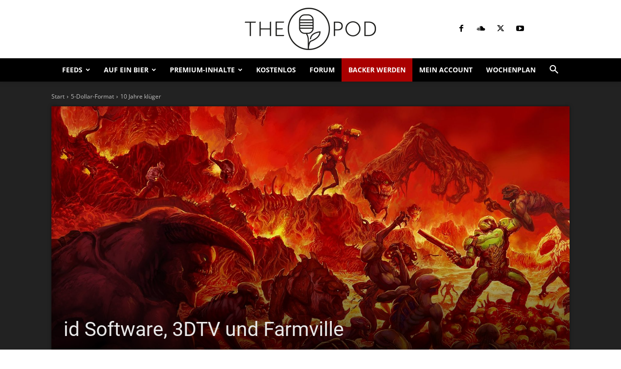

--- FILE ---
content_type: text/html; charset=UTF-8
request_url: https://www.gamespodcast.de/2019/06/12/id-software-3dtv-und-farmville/
body_size: 32530
content:
<!doctype html >
<html lang="de">
<head>
    <meta charset="UTF-8" />
    <title>id Software, 3DTV und Farmville | The Pod</title>
    <meta name="viewport" content="width=device-width, initial-scale=1.0">
    <link rel="pingback" href="https://www.gamespodcast.de/xmlrpc.php" />
    <meta name='robots' content='max-image-preview:large' />
<link rel="icon" type="image/png" href="https://www.gamespodcast.de/wp-content/uploads/2021/11/icon_150x150_solid.png"><link rel="apple-touch-icon" sizes="76x76" href="//www.gamespodcast.de/wp-content/uploads/2016/10/icon_152x152.png"/><link rel="apple-touch-icon" sizes="120x120" href="//www.gamespodcast.de/wp-content/uploads/2016/10/icon_120x120.png"/><link rel="apple-touch-icon" sizes="152x152" href="//www.gamespodcast.de/wp-content/uploads/2016/10/icon_152x152.png"/><link rel="apple-touch-icon" sizes="114x114" href="//www.gamespodcast.de/wp-content/uploads/2016/10/icon_114x114.png"/><link rel="apple-touch-icon" sizes="144x144" href="//www.gamespodcast.de/wp-content/uploads/2016/10/icon_144x144.png"/><link rel='dns-prefetch' href='//www.gamespodcast.de' />
<link rel="alternate" type="application/rss+xml" title="The Pod &raquo; Feed" href="https://www.gamespodcast.de/feed/" />
<link rel="alternate" type="application/rss+xml" title="The Pod &raquo; Kommentar-Feed" href="https://www.gamespodcast.de/comments/feed/" />

<link rel="alternate" type="application/rss+xml" title="The Pod &raquo; id Software, 3DTV und Farmville-Kommentar-Feed" href="https://www.gamespodcast.de/2019/06/12/id-software-3dtv-und-farmville/feed/" />
<link rel="alternate" title="oEmbed (JSON)" type="application/json+oembed" href="https://www.gamespodcast.de/wp-json/oembed/1.0/embed?url=https%3A%2F%2Fwww.gamespodcast.de%2F2019%2F06%2F12%2Fid-software-3dtv-und-farmville%2F" />
<link rel="alternate" title="oEmbed (XML)" type="text/xml+oembed" href="https://www.gamespodcast.de/wp-json/oembed/1.0/embed?url=https%3A%2F%2Fwww.gamespodcast.de%2F2019%2F06%2F12%2Fid-software-3dtv-und-farmville%2F&#038;format=xml" />
<style id='wp-img-auto-sizes-contain-inline-css' type='text/css'>
img:is([sizes=auto i],[sizes^="auto," i]){contain-intrinsic-size:3000px 1500px}
/*# sourceURL=wp-img-auto-sizes-contain-inline-css */
</style>
<link rel='stylesheet' id='gamespodcast_hacks-css' href='https://www.gamespodcast.de/wp-content/plugins/gamespodcast/css/hacks.css?ver=1.3.2' type='text/css' media='all' />
<link rel='stylesheet' id='gamespodcast_myaccount-css' href='https://www.gamespodcast.de/wp-content/plugins/gamespodcast/css/my-account.css?ver=1.5' type='text/css' media='all' />
<link rel='stylesheet' id='steady_wordpress-css' href='https://www.gamespodcast.de/wp-content/plugins/steady-wordpress/css/style.css?ver=1.4.4' type='text/css' media='all' />
<link rel='stylesheet' id='podlove-frontend-css-css' href='https://www.gamespodcast.de/wp-content/plugins/podlove-podcasting-plugin-for-wordpress/css/frontend.css?ver=1.0' type='text/css' media='all' />
<link rel='stylesheet' id='podlove-admin-font-css' href='https://www.gamespodcast.de/wp-content/plugins/podlove-podcasting-plugin-for-wordpress/css/admin-font.css?ver=4.3.2' type='text/css' media='all' />
<style id='wp-emoji-styles-inline-css' type='text/css'>

	img.wp-smiley, img.emoji {
		display: inline !important;
		border: none !important;
		box-shadow: none !important;
		height: 1em !important;
		width: 1em !important;
		margin: 0 0.07em !important;
		vertical-align: -0.1em !important;
		background: none !important;
		padding: 0 !important;
	}
/*# sourceURL=wp-emoji-styles-inline-css */
</style>
<link rel='stylesheet' id='wp-block-library-css' href='https://www.gamespodcast.de/wp-includes/css/dist/block-library/style.min.css?ver=6.9' type='text/css' media='all' />
<style id='global-styles-inline-css' type='text/css'>
:root{--wp--preset--aspect-ratio--square: 1;--wp--preset--aspect-ratio--4-3: 4/3;--wp--preset--aspect-ratio--3-4: 3/4;--wp--preset--aspect-ratio--3-2: 3/2;--wp--preset--aspect-ratio--2-3: 2/3;--wp--preset--aspect-ratio--16-9: 16/9;--wp--preset--aspect-ratio--9-16: 9/16;--wp--preset--color--black: #000000;--wp--preset--color--cyan-bluish-gray: #abb8c3;--wp--preset--color--white: #ffffff;--wp--preset--color--pale-pink: #f78da7;--wp--preset--color--vivid-red: #cf2e2e;--wp--preset--color--luminous-vivid-orange: #ff6900;--wp--preset--color--luminous-vivid-amber: #fcb900;--wp--preset--color--light-green-cyan: #7bdcb5;--wp--preset--color--vivid-green-cyan: #00d084;--wp--preset--color--pale-cyan-blue: #8ed1fc;--wp--preset--color--vivid-cyan-blue: #0693e3;--wp--preset--color--vivid-purple: #9b51e0;--wp--preset--gradient--vivid-cyan-blue-to-vivid-purple: linear-gradient(135deg,rgb(6,147,227) 0%,rgb(155,81,224) 100%);--wp--preset--gradient--light-green-cyan-to-vivid-green-cyan: linear-gradient(135deg,rgb(122,220,180) 0%,rgb(0,208,130) 100%);--wp--preset--gradient--luminous-vivid-amber-to-luminous-vivid-orange: linear-gradient(135deg,rgb(252,185,0) 0%,rgb(255,105,0) 100%);--wp--preset--gradient--luminous-vivid-orange-to-vivid-red: linear-gradient(135deg,rgb(255,105,0) 0%,rgb(207,46,46) 100%);--wp--preset--gradient--very-light-gray-to-cyan-bluish-gray: linear-gradient(135deg,rgb(238,238,238) 0%,rgb(169,184,195) 100%);--wp--preset--gradient--cool-to-warm-spectrum: linear-gradient(135deg,rgb(74,234,220) 0%,rgb(151,120,209) 20%,rgb(207,42,186) 40%,rgb(238,44,130) 60%,rgb(251,105,98) 80%,rgb(254,248,76) 100%);--wp--preset--gradient--blush-light-purple: linear-gradient(135deg,rgb(255,206,236) 0%,rgb(152,150,240) 100%);--wp--preset--gradient--blush-bordeaux: linear-gradient(135deg,rgb(254,205,165) 0%,rgb(254,45,45) 50%,rgb(107,0,62) 100%);--wp--preset--gradient--luminous-dusk: linear-gradient(135deg,rgb(255,203,112) 0%,rgb(199,81,192) 50%,rgb(65,88,208) 100%);--wp--preset--gradient--pale-ocean: linear-gradient(135deg,rgb(255,245,203) 0%,rgb(182,227,212) 50%,rgb(51,167,181) 100%);--wp--preset--gradient--electric-grass: linear-gradient(135deg,rgb(202,248,128) 0%,rgb(113,206,126) 100%);--wp--preset--gradient--midnight: linear-gradient(135deg,rgb(2,3,129) 0%,rgb(40,116,252) 100%);--wp--preset--font-size--small: 11px;--wp--preset--font-size--medium: 20px;--wp--preset--font-size--large: 32px;--wp--preset--font-size--x-large: 42px;--wp--preset--font-size--regular: 15px;--wp--preset--font-size--larger: 50px;--wp--preset--spacing--20: 0.44rem;--wp--preset--spacing--30: 0.67rem;--wp--preset--spacing--40: 1rem;--wp--preset--spacing--50: 1.5rem;--wp--preset--spacing--60: 2.25rem;--wp--preset--spacing--70: 3.38rem;--wp--preset--spacing--80: 5.06rem;--wp--preset--shadow--natural: 6px 6px 9px rgba(0, 0, 0, 0.2);--wp--preset--shadow--deep: 12px 12px 50px rgba(0, 0, 0, 0.4);--wp--preset--shadow--sharp: 6px 6px 0px rgba(0, 0, 0, 0.2);--wp--preset--shadow--outlined: 6px 6px 0px -3px rgb(255, 255, 255), 6px 6px rgb(0, 0, 0);--wp--preset--shadow--crisp: 6px 6px 0px rgb(0, 0, 0);}:where(.is-layout-flex){gap: 0.5em;}:where(.is-layout-grid){gap: 0.5em;}body .is-layout-flex{display: flex;}.is-layout-flex{flex-wrap: wrap;align-items: center;}.is-layout-flex > :is(*, div){margin: 0;}body .is-layout-grid{display: grid;}.is-layout-grid > :is(*, div){margin: 0;}:where(.wp-block-columns.is-layout-flex){gap: 2em;}:where(.wp-block-columns.is-layout-grid){gap: 2em;}:where(.wp-block-post-template.is-layout-flex){gap: 1.25em;}:where(.wp-block-post-template.is-layout-grid){gap: 1.25em;}.has-black-color{color: var(--wp--preset--color--black) !important;}.has-cyan-bluish-gray-color{color: var(--wp--preset--color--cyan-bluish-gray) !important;}.has-white-color{color: var(--wp--preset--color--white) !important;}.has-pale-pink-color{color: var(--wp--preset--color--pale-pink) !important;}.has-vivid-red-color{color: var(--wp--preset--color--vivid-red) !important;}.has-luminous-vivid-orange-color{color: var(--wp--preset--color--luminous-vivid-orange) !important;}.has-luminous-vivid-amber-color{color: var(--wp--preset--color--luminous-vivid-amber) !important;}.has-light-green-cyan-color{color: var(--wp--preset--color--light-green-cyan) !important;}.has-vivid-green-cyan-color{color: var(--wp--preset--color--vivid-green-cyan) !important;}.has-pale-cyan-blue-color{color: var(--wp--preset--color--pale-cyan-blue) !important;}.has-vivid-cyan-blue-color{color: var(--wp--preset--color--vivid-cyan-blue) !important;}.has-vivid-purple-color{color: var(--wp--preset--color--vivid-purple) !important;}.has-black-background-color{background-color: var(--wp--preset--color--black) !important;}.has-cyan-bluish-gray-background-color{background-color: var(--wp--preset--color--cyan-bluish-gray) !important;}.has-white-background-color{background-color: var(--wp--preset--color--white) !important;}.has-pale-pink-background-color{background-color: var(--wp--preset--color--pale-pink) !important;}.has-vivid-red-background-color{background-color: var(--wp--preset--color--vivid-red) !important;}.has-luminous-vivid-orange-background-color{background-color: var(--wp--preset--color--luminous-vivid-orange) !important;}.has-luminous-vivid-amber-background-color{background-color: var(--wp--preset--color--luminous-vivid-amber) !important;}.has-light-green-cyan-background-color{background-color: var(--wp--preset--color--light-green-cyan) !important;}.has-vivid-green-cyan-background-color{background-color: var(--wp--preset--color--vivid-green-cyan) !important;}.has-pale-cyan-blue-background-color{background-color: var(--wp--preset--color--pale-cyan-blue) !important;}.has-vivid-cyan-blue-background-color{background-color: var(--wp--preset--color--vivid-cyan-blue) !important;}.has-vivid-purple-background-color{background-color: var(--wp--preset--color--vivid-purple) !important;}.has-black-border-color{border-color: var(--wp--preset--color--black) !important;}.has-cyan-bluish-gray-border-color{border-color: var(--wp--preset--color--cyan-bluish-gray) !important;}.has-white-border-color{border-color: var(--wp--preset--color--white) !important;}.has-pale-pink-border-color{border-color: var(--wp--preset--color--pale-pink) !important;}.has-vivid-red-border-color{border-color: var(--wp--preset--color--vivid-red) !important;}.has-luminous-vivid-orange-border-color{border-color: var(--wp--preset--color--luminous-vivid-orange) !important;}.has-luminous-vivid-amber-border-color{border-color: var(--wp--preset--color--luminous-vivid-amber) !important;}.has-light-green-cyan-border-color{border-color: var(--wp--preset--color--light-green-cyan) !important;}.has-vivid-green-cyan-border-color{border-color: var(--wp--preset--color--vivid-green-cyan) !important;}.has-pale-cyan-blue-border-color{border-color: var(--wp--preset--color--pale-cyan-blue) !important;}.has-vivid-cyan-blue-border-color{border-color: var(--wp--preset--color--vivid-cyan-blue) !important;}.has-vivid-purple-border-color{border-color: var(--wp--preset--color--vivid-purple) !important;}.has-vivid-cyan-blue-to-vivid-purple-gradient-background{background: var(--wp--preset--gradient--vivid-cyan-blue-to-vivid-purple) !important;}.has-light-green-cyan-to-vivid-green-cyan-gradient-background{background: var(--wp--preset--gradient--light-green-cyan-to-vivid-green-cyan) !important;}.has-luminous-vivid-amber-to-luminous-vivid-orange-gradient-background{background: var(--wp--preset--gradient--luminous-vivid-amber-to-luminous-vivid-orange) !important;}.has-luminous-vivid-orange-to-vivid-red-gradient-background{background: var(--wp--preset--gradient--luminous-vivid-orange-to-vivid-red) !important;}.has-very-light-gray-to-cyan-bluish-gray-gradient-background{background: var(--wp--preset--gradient--very-light-gray-to-cyan-bluish-gray) !important;}.has-cool-to-warm-spectrum-gradient-background{background: var(--wp--preset--gradient--cool-to-warm-spectrum) !important;}.has-blush-light-purple-gradient-background{background: var(--wp--preset--gradient--blush-light-purple) !important;}.has-blush-bordeaux-gradient-background{background: var(--wp--preset--gradient--blush-bordeaux) !important;}.has-luminous-dusk-gradient-background{background: var(--wp--preset--gradient--luminous-dusk) !important;}.has-pale-ocean-gradient-background{background: var(--wp--preset--gradient--pale-ocean) !important;}.has-electric-grass-gradient-background{background: var(--wp--preset--gradient--electric-grass) !important;}.has-midnight-gradient-background{background: var(--wp--preset--gradient--midnight) !important;}.has-small-font-size{font-size: var(--wp--preset--font-size--small) !important;}.has-medium-font-size{font-size: var(--wp--preset--font-size--medium) !important;}.has-large-font-size{font-size: var(--wp--preset--font-size--large) !important;}.has-x-large-font-size{font-size: var(--wp--preset--font-size--x-large) !important;}
/*# sourceURL=global-styles-inline-css */
</style>

<style id='classic-theme-styles-inline-css' type='text/css'>
/*! This file is auto-generated */
.wp-block-button__link{color:#fff;background-color:#32373c;border-radius:9999px;box-shadow:none;text-decoration:none;padding:calc(.667em + 2px) calc(1.333em + 2px);font-size:1.125em}.wp-block-file__button{background:#32373c;color:#fff;text-decoration:none}
/*# sourceURL=/wp-includes/css/classic-themes.min.css */
</style>
<link rel='stylesheet' id='td-plugin-multi-purpose-css' href='https://www.gamespodcast.de/wp-content/plugins/td-composer/td-multi-purpose/style.css?ver=7cd248d7ca13c255207c3f8b916c3f00' type='text/css' media='all' />
<link rel='stylesheet' id='td-theme-css' href='https://www.gamespodcast.de/wp-content/themes/Newspaper/style.css?ver=12.7.3' type='text/css' media='all' />
<style id='td-theme-inline-css' type='text/css'>@media (max-width:767px){.td-header-desktop-wrap{display:none}}@media (min-width:767px){.td-header-mobile-wrap{display:none}}</style>
<link rel='stylesheet' id='td-legacy-framework-front-style-css' href='https://www.gamespodcast.de/wp-content/plugins/td-composer/legacy/Newspaper/assets/css/td_legacy_main.css?ver=7cd248d7ca13c255207c3f8b916c3f00' type='text/css' media='all' />
<link rel='stylesheet' id='tdb_style_cloud_templates_front-css' href='https://www.gamespodcast.de/wp-content/plugins/td-cloud-library/assets/css/tdb_main.css?ver=6127d3b6131f900b2e62bb855b13dc3b' type='text/css' media='all' />
<script type="text/javascript" src="https://www.gamespodcast.de/wp-content/plugins/steady-wordpress/js/packages.php?ver=6.9" id="steady_wordpress_packages-js"></script>
<script type="text/javascript" src="https://www.gamespodcast.de/wp-content/plugins/steady-wordpress/js/checkout.js?ver=1.62" id="steady_wordpress_checkout-js"></script>
<script type="text/javascript" src="https://www.gamespodcast.de/wp-content/plugins/gamespodcast/js/copyTextToClipboard.js?ver=1.1" id="gamespodcast_copytexttoclipboard-js"></script>
<script type="text/javascript" id="gamespodcast_feedcredentials-js-extra">
/* <![CDATA[ */
var gamespodcast_vars = {"nonce":"45d533a92e"};
//# sourceURL=gamespodcast_feedcredentials-js-extra
/* ]]> */
</script>
<script type="text/javascript" src="https://www.gamespodcast.de/wp-content/plugins/gamespodcast/js/feed-credentials.js?ver=1.2" id="gamespodcast_feedcredentials-js"></script>
<script type="text/javascript" src="https://www.gamespodcast.de/wp-content/plugins/podlove-web-player/web-player/embed.js?ver=5.9.2" id="podlove-web-player-player-js"></script>
<script type="text/javascript" src="https://www.gamespodcast.de/wp-content/plugins/podlove-web-player/js/cache.js?ver=5.9.2" id="podlove-web-player-player-cache-js"></script>
<script type="text/javascript" src="https://www.gamespodcast.de/wp-includes/js/jquery/jquery.min.js?ver=3.7.1" id="jquery-core-js"></script>
<script type="text/javascript" src="https://www.gamespodcast.de/wp-includes/js/jquery/jquery-migrate.min.js?ver=3.4.1" id="jquery-migrate-js"></script>
<link rel="https://api.w.org/" href="https://www.gamespodcast.de/wp-json/" /><link rel="alternate" title="JSON" type="application/json" href="https://www.gamespodcast.de/wp-json/wp/v2/posts/1610539" /><link rel="EditURI" type="application/rsd+xml" title="RSD" href="https://www.gamespodcast.de/xmlrpc.php?rsd" />
<meta name="generator" content="WordPress 6.9" />
<link rel="canonical" href="https://www.gamespodcast.de/2019/06/12/id-software-3dtv-und-farmville/" />
<link rel='shortlink' href='https://www.gamespodcast.de/?p=1610539' />
    <script>
        window.tdb_global_vars = {"wpRestUrl":"https:\/\/www.gamespodcast.de\/wp-json\/","permalinkStructure":"\/%year%\/%monthnum%\/%day%\/%postname%\/"};
        window.tdb_p_autoload_vars = {"isAjax":false,"isAdminBarShowing":false,"autoloadStatus":"off","origPostEditUrl":null};
    </script>
    
    <style id="tdb-global-colors">:root{--accent-color-1:#e52e2e;--accent-color-2:#FF4A4A;--base-color-1:#131F49;--light-color-1:#EDEDED;--nft-custom-color-1:#333333;--nft-custom-color-2:#aaaaaa;--light-border:#EDEDED;--base-gray:#717176;--light-gray:#F1F4F7;--light-red:#FCF7F5;--dark-border:#b1b4bc;--center-demo-1:#11B494;--center-demo-2:#099F8A;--reel-news-white:#FFFFFF;--reel-news-black:#000000;--reel-news-accent:#312DA1;--reel-news-light-grey:#919191;--reel-news-black-transparent:rgba(0,0,0,0.85);--reel-news-red:#ff0000;--reel-news-dark-gray:#313131;--reel-news-transparent:rgba(255,255,255,0.55)}</style>

    
	            <style id="tdb-global-fonts">
                
:root{--global-font-1:Poppins;--global-font-2:Roboto Condensed;--global-font-3:PT Serif;}
            </style>
            
<!-- JS generated by theme -->

<script type="text/javascript" id="td-generated-header-js">
    
    

	    var tdBlocksArray = []; //here we store all the items for the current page

	    // td_block class - each ajax block uses a object of this class for requests
	    function tdBlock() {
		    this.id = '';
		    this.block_type = 1; //block type id (1-234 etc)
		    this.atts = '';
		    this.td_column_number = '';
		    this.td_current_page = 1; //
		    this.post_count = 0; //from wp
		    this.found_posts = 0; //from wp
		    this.max_num_pages = 0; //from wp
		    this.td_filter_value = ''; //current live filter value
		    this.is_ajax_running = false;
		    this.td_user_action = ''; // load more or infinite loader (used by the animation)
		    this.header_color = '';
		    this.ajax_pagination_infinite_stop = ''; //show load more at page x
	    }

        // td_js_generator - mini detector
        ( function () {
            var htmlTag = document.getElementsByTagName("html")[0];

	        if ( navigator.userAgent.indexOf("MSIE 10.0") > -1 ) {
                htmlTag.className += ' ie10';
            }

            if ( !!navigator.userAgent.match(/Trident.*rv\:11\./) ) {
                htmlTag.className += ' ie11';
            }

	        if ( navigator.userAgent.indexOf("Edge") > -1 ) {
                htmlTag.className += ' ieEdge';
            }

            if ( /(iPad|iPhone|iPod)/g.test(navigator.userAgent) ) {
                htmlTag.className += ' td-md-is-ios';
            }

            var user_agent = navigator.userAgent.toLowerCase();
            if ( user_agent.indexOf("android") > -1 ) {
                htmlTag.className += ' td-md-is-android';
            }

            if ( -1 !== navigator.userAgent.indexOf('Mac OS X')  ) {
                htmlTag.className += ' td-md-is-os-x';
            }

            if ( /chrom(e|ium)/.test(navigator.userAgent.toLowerCase()) ) {
               htmlTag.className += ' td-md-is-chrome';
            }

            if ( -1 !== navigator.userAgent.indexOf('Firefox') ) {
                htmlTag.className += ' td-md-is-firefox';
            }

            if ( -1 !== navigator.userAgent.indexOf('Safari') && -1 === navigator.userAgent.indexOf('Chrome') ) {
                htmlTag.className += ' td-md-is-safari';
            }

            if( -1 !== navigator.userAgent.indexOf('IEMobile') ){
                htmlTag.className += ' td-md-is-iemobile';
            }

        })();

        var tdLocalCache = {};

        ( function () {
            "use strict";

            tdLocalCache = {
                data: {},
                remove: function (resource_id) {
                    delete tdLocalCache.data[resource_id];
                },
                exist: function (resource_id) {
                    return tdLocalCache.data.hasOwnProperty(resource_id) && tdLocalCache.data[resource_id] !== null;
                },
                get: function (resource_id) {
                    return tdLocalCache.data[resource_id];
                },
                set: function (resource_id, cachedData) {
                    tdLocalCache.remove(resource_id);
                    tdLocalCache.data[resource_id] = cachedData;
                }
            };
        })();

    
    
var td_viewport_interval_list=[{"limitBottom":767,"sidebarWidth":228},{"limitBottom":1018,"sidebarWidth":300},{"limitBottom":1140,"sidebarWidth":324}];
var td_animation_stack_effect="type0";
var tds_animation_stack=true;
var td_animation_stack_specific_selectors=".entry-thumb, img, .td-lazy-img";
var td_animation_stack_general_selectors=".td-animation-stack img, .td-animation-stack .entry-thumb, .post img, .td-animation-stack .td-lazy-img";
var tdc_is_installed="yes";
var tdc_domain_active=false;
var td_ajax_url="https:\/\/www.gamespodcast.de\/wp-admin\/admin-ajax.php?td_theme_name=Newspaper&v=12.7.3";
var td_get_template_directory_uri="https:\/\/www.gamespodcast.de\/wp-content\/plugins\/td-composer\/legacy\/common";
var tds_snap_menu="";
var tds_logo_on_sticky="";
var tds_header_style="9";
var td_please_wait="Bitte warten...";
var td_email_user_pass_incorrect="Benutzername oder Passwort falsch!";
var td_email_user_incorrect="E-Mail-Adresse oder Benutzername falsch!";
var td_email_incorrect="E-Mail-Adresse nicht korrekt!";
var td_user_incorrect="Username incorrect!";
var td_email_user_empty="Email or username empty!";
var td_pass_empty="Pass empty!";
var td_pass_pattern_incorrect="Invalid Pass Pattern!";
var td_retype_pass_incorrect="Retyped Pass incorrect!";
var tds_more_articles_on_post_enable="";
var tds_more_articles_on_post_time_to_wait="";
var tds_more_articles_on_post_pages_distance_from_top=0;
var tds_captcha="";
var tds_theme_color_site_wide="#000000";
var tds_smart_sidebar="";
var tdThemeName="Newspaper";
var tdThemeNameWl="Newspaper";
var td_magnific_popup_translation_tPrev="Vorherige (Pfeiltaste links)";
var td_magnific_popup_translation_tNext="Weiter (rechte Pfeiltaste)";
var td_magnific_popup_translation_tCounter="%curr% von %total%";
var td_magnific_popup_translation_ajax_tError="Der Inhalt von %url% konnte nicht geladen werden.";
var td_magnific_popup_translation_image_tError="Das Bild #%curr% konnte nicht geladen werden.";
var tdBlockNonce="c9c3cbcd02";
var tdMobileMenu="enabled";
var tdMobileSearch="enabled";
var tdDateNamesI18n={"month_names":["Januar","Februar","M\u00e4rz","April","Mai","Juni","Juli","August","September","Oktober","November","Dezember"],"month_names_short":["Jan.","Feb.","M\u00e4rz","Apr.","Mai","Juni","Juli","Aug.","Sep.","Okt.","Nov.","Dez."],"day_names":["Sonntag","Montag","Dienstag","Mittwoch","Donnerstag","Freitag","Samstag"],"day_names_short":["So.","Mo.","Di.","Mi.","Do.","Fr.","Sa."]};
var tdb_modal_confirm="Speichern";
var tdb_modal_cancel="Stornieren";
var tdb_modal_confirm_alt="Ja";
var tdb_modal_cancel_alt="NEIN";
var td_deploy_mode="deploy";
var td_ad_background_click_link="";
var td_ad_background_click_target="";
</script>


<!-- Header style compiled by theme -->

<style>:root{--td_excl_label:'EXKLUSIV';--td_theme_color:#000000;--td_slider_text:rgba(0,0,0,0.7);--td_mobile_gradient_one_mob:#000000;--td_mobile_gradient_two_mob:rgba(10,1,1,0.71);--td_mobile_text_active_color:#f8c900;--td_login_hover_background:#f8c900;--td_login_gradient_one:#f8c900;--td_login_gradient_two:#f8c900}</style>


<!-- Button style compiled by theme -->

<style>.tdm-btn-style1{background-color:#000000}.tdm-btn-style2:before{border-color:#000000}.tdm-btn-style2{color:#000000}.tdm-btn-style3{-webkit-box-shadow:0 2px 16px #000000;-moz-box-shadow:0 2px 16px #000000;box-shadow:0 2px 16px #000000}.tdm-btn-style3:hover{-webkit-box-shadow:0 4px 26px #000000;-moz-box-shadow:0 4px 26px #000000;box-shadow:0 4px 26px #000000}</style>

	<style id="tdw-css-placeholder">.td-module-meta-info{position:absolute;bottom:0}.td-module-container .td-image-wrap{display:block;overflow:hidden}.td-module-thumb .td-thumb-css{transition:opacity 0.3s,transform 0.3s!important;-webkit-transition:opacity 0.3s,transform 0.3s!important}@media (min-width:767px){body .td-module-container:hover .td-thumb-css{transform:scale3d(1.1,1.1,1);-webkit-transform:scale3d(1.1,1.1,1)}}</style><link rel='stylesheet' id='podlove_shortcode-css' href='https://www.gamespodcast.de/wp-content/plugins/podlove-shortcode/src/podlove-shortcode.css?ver=1.0.1' type='text/css' media='all' />
</head>

<body class="wp-singular post-template-default single single-post postid-1610539 single-format-standard wp-theme-Newspaper id-software-3dtv-und-farmville global-block-template-1 tdb_template_2855293 tdb-template  tdc-header-template  tdc-footer-template td-animation-stack-type0 td-full-layout" itemscope="itemscope" itemtype="https://schema.org/WebPage">

    <div class="td-scroll-up" data-style="style1"><i class="td-icon-menu-up"></i></div>
    <div class="td-menu-background" style="visibility:hidden"></div>
<div id="td-mobile-nav" style="visibility:hidden">
    <div class="td-mobile-container">
        <!-- mobile menu top section -->
        <div class="td-menu-socials-wrap">
            <!-- socials -->
            <div class="td-menu-socials">
                
        <span class="td-social-icon-wrap">
            <a target="_blank" href="https://www.facebook.com/aufeinbier/?fref=ts" title="Facebook">
                <i class="td-icon-font td-icon-facebook"></i>
                <span style="display: none">Facebook</span>
            </a>
        </span>
        <span class="td-social-icon-wrap">
            <a target="_blank" href="https://soundcloud.com/andre-peschke" title="Soundcloud">
                <i class="td-icon-font td-icon-soundcloud"></i>
                <span style="display: none">Soundcloud</span>
            </a>
        </span>
        <span class="td-social-icon-wrap">
            <a target="_blank" href="https://bsky.app/profile/gamespodcast.bsky.social" title="Twitter">
                <i class="td-icon-font td-icon-twitter"></i>
                <span style="display: none">Twitter</span>
            </a>
        </span>
        <span class="td-social-icon-wrap">
            <a target="_blank" href="https://www.youtube.com/channel/UCj-Bx93yF5aVQJm2cnmJiPQ" title="Youtube">
                <i class="td-icon-font td-icon-youtube"></i>
                <span style="display: none">Youtube</span>
            </a>
        </span>            </div>
            <!-- close button -->
            <div class="td-mobile-close">
                <span><i class="td-icon-close-mobile"></i></span>
            </div>
        </div>

        <!-- login section -->
        
        <!-- menu section -->
        <div class="td-mobile-content">
            <div class="menu-header_menue2-container"><ul id="menu-header_menue2-1" class="td-mobile-main-menu"><li class="menu-item menu-item-type-custom menu-item-object-custom menu-item-home menu-item-has-children menu-item-first menu-item-8253"><a href="https://www.gamespodcast.de">Feeds<i class="td-icon-menu-right td-element-after"></i></a>
<ul class="sub-menu">
	<li class="menu-item menu-item-type-post_type menu-item-object-page menu-item-3050959"><a href="https://www.gamespodcast.de/account/">Premium-RSS</a></li>
	<li class="menu-item menu-item-type-post_type menu-item-object-post menu-item-2855108"><a href="https://www.gamespodcast.de/2016/12/13/so-gehts-das-backer-faq/">Premium-RSS-FAQ</a></li>
	<li class="menu-item menu-item-type-custom menu-item-object-custom menu-item-8255"><a href="https://feeds.soundcloud.com/users/soundcloud:users:21436304/sounds.rss">Free-Content-RSS</a></li>
	<li class="menu-item menu-item-type-custom menu-item-object-custom menu-item-2988953"><a href="https://open.spotify.com/show/0rSyFeKjidASAIW1ZruSge?si=bb29bf7cfcba4e14">Premium-Folgen auf Spotify (nur mit Steady)</a></li>
</ul>
</li>
<li class="menu-item menu-item-type-taxonomy menu-item-object-category menu-item-has-children menu-item-2855098"><a href="https://www.gamespodcast.de/k/kostenlos/auf-ein-bier/">Auf ein Bier<i class="td-icon-menu-right td-element-after"></i></a>
<ul class="sub-menu">
	<li class="menu-item menu-item-type-taxonomy menu-item-object-category menu-item-2855099"><a href="https://www.gamespodcast.de/k/kostenlos/auf-ein-bier/">Alle Folgen</a></li>
	<li class="menu-item menu-item-type-taxonomy menu-item-object-category menu-item-3054980"><a href="https://www.gamespodcast.de/k/jahr-2023-2/">Jahr 2024</a></li>
	<li class="menu-item menu-item-type-taxonomy menu-item-object-category menu-item-3052584"><a href="https://www.gamespodcast.de/k/jahr-2023/">Jahr 2023</a></li>
	<li class="menu-item menu-item-type-taxonomy menu-item-object-category menu-item-3020138"><a href="https://www.gamespodcast.de/k/jahr-2022/">Jahr 2022</a></li>
	<li class="menu-item menu-item-type-taxonomy menu-item-object-category menu-item-2879589"><a href="https://www.gamespodcast.de/k/jahr-2021/">Jahr 2021</a></li>
	<li class="menu-item menu-item-type-taxonomy menu-item-object-category menu-item-2855100"><a href="https://www.gamespodcast.de/k/jahr-2020/">Jahr 2020</a></li>
	<li class="menu-item menu-item-type-taxonomy menu-item-object-category menu-item-2855103"><a href="https://www.gamespodcast.de/k/jahr-2019/">Jahr 2019</a></li>
	<li class="menu-item menu-item-type-taxonomy menu-item-object-category menu-item-2855102"><a href="https://www.gamespodcast.de/k/jahr-2018/">Jahr 2018</a></li>
	<li class="menu-item menu-item-type-taxonomy menu-item-object-category menu-item-2855101"><a href="https://www.gamespodcast.de/k/jahr-2017/">Jahr 2017</a></li>
	<li class="menu-item menu-item-type-taxonomy menu-item-object-category menu-item-2855104"><a href="https://www.gamespodcast.de/k/jahr-2016/">Jahr 2016</a></li>
	<li class="menu-item menu-item-type-taxonomy menu-item-object-category menu-item-2855105"><a href="https://www.gamespodcast.de/k/jahr-2015/">Jahr 2015</a></li>
</ul>
</li>
<li class="menu-item menu-item-type-post_type menu-item-object-page menu-item-has-children menu-item-1007"><a href="https://www.gamespodcast.de/sendungen/">Premium-Inhalte<i class="td-icon-menu-right td-element-after"></i></a>
<ul class="sub-menu">
	<li class="menu-item menu-item-type-custom menu-item-object-custom menu-item-72145"><a href="https://www.gamespodcast.de/sendungen/">Neue Episoden</a></li>
	<li class="menu-item menu-item-type-taxonomy menu-item-object-category menu-item-3052823"><a href="https://www.gamespodcast.de/k/capybara/10-dollar-goodie/">10 Dollar Goodie</a></li>
	<li class="menu-item menu-item-type-post_type menu-item-object-page menu-item-has-children menu-item-1316461"><a href="https://www.gamespodcast.de/weitere-sendungen/">Weitere Sendungen<i class="td-icon-menu-right td-element-after"></i></a>
	<ul class="sub-menu">
		<li class="menu-item menu-item-type-taxonomy menu-item-object-category menu-item-2855189"><a href="https://www.gamespodcast.de/k/formate/anekdoten/">Anekdoten</a></li>
		<li class="menu-item menu-item-type-taxonomy menu-item-object-category menu-item-2855199"><a href="https://www.gamespodcast.de/k/formate/besserwisser/">Besserwisser</a></li>
		<li class="menu-item menu-item-type-taxonomy menu-item-object-category menu-item-1316464"><a href="https://www.gamespodcast.de/k/formate/des-teufels-advokat/">Des Teufels Advokat</a></li>
		<li class="menu-item menu-item-type-taxonomy menu-item-object-category menu-item-2855195"><a href="https://www.gamespodcast.de/k/formate/filmpodcast/">Filmpodcast</a></li>
		<li class="menu-item menu-item-type-taxonomy menu-item-object-category menu-item-2855204"><a href="https://www.gamespodcast.de/k/formate/handwerk/">Handwerk</a></li>
		<li class="menu-item menu-item-type-taxonomy menu-item-object-category menu-item-2855203"><a href="https://www.gamespodcast.de/k/formate/hardware/">Hardwaretalk</a></li>
		<li class="menu-item menu-item-type-taxonomy menu-item-object-category menu-item-2342427"><a href="https://www.gamespodcast.de/k/pile-of-fame/">Pile of Fame</a></li>
		<li class="menu-item menu-item-type-taxonomy menu-item-object-category menu-item-1316463"><a href="https://www.gamespodcast.de/k/formate/post-mortem/">Post Mortem</a></li>
		<li class="menu-item menu-item-type-taxonomy menu-item-object-category menu-item-2855200"><a href="https://www.gamespodcast.de/k/formate/the-panel/">The Panel</a></li>
		<li class="menu-item menu-item-type-taxonomy menu-item-object-category menu-item-1316462"><a href="https://www.gamespodcast.de/k/formate/touchscreen/">Touchscreen</a></li>
		<li class="menu-item menu-item-type-taxonomy menu-item-object-category menu-item-2855202"><a href="https://www.gamespodcast.de/k/formate/the-walking-dev/">The Walking Dev</a></li>
		<li class="menu-item menu-item-type-taxonomy menu-item-object-category menu-item-2855196"><a href="https://www.gamespodcast.de/k/formate/wmds/">Wer macht denn sowas?</a></li>
		<li class="menu-item menu-item-type-taxonomy menu-item-object-category menu-item-2855188"><a href="https://www.gamespodcast.de/k/formate/walkthrough/">WALKthrough</a></li>
		<li class="menu-item menu-item-type-taxonomy menu-item-object-category menu-item-2855201"><a href="https://www.gamespodcast.de/k/formate/well-played/">Well Played</a></li>
		<li class="menu-item menu-item-type-taxonomy menu-item-object-category menu-item-2855192"><a href="https://www.gamespodcast.de/k/formate/wortreich/">Wortreich</a></li>
	</ul>
</li>
	<li class="menu-item menu-item-type-taxonomy menu-item-object-category current-post-ancestor current-menu-parent current-post-parent menu-item-2855186"><a href="https://www.gamespodcast.de/k/formate/10-jahre-klueger/">10 Jahre klüger</a></li>
	<li class="menu-item menu-item-type-taxonomy menu-item-object-category menu-item-2855198"><a href="https://www.gamespodcast.de/k/formate/aber-warum/">Aber warum?</a></li>
	<li class="menu-item menu-item-type-taxonomy menu-item-object-category menu-item-2855184"><a href="https://www.gamespodcast.de/k/1dollarformat/auf-ein-altbier/">Auf ein Altbier</a></li>
	<li class="menu-item menu-item-type-taxonomy menu-item-object-category menu-item-2855185"><a href="https://www.gamespodcast.de/k/formate/magazin/">Das Magazin mit Sebastian</a></li>
	<li class="menu-item menu-item-type-taxonomy menu-item-object-category menu-item-2803657"><a href="https://www.gamespodcast.de/k/formate/das-spiele-alphabet/">Das Spiele Alphabet</a></li>
	<li class="menu-item menu-item-type-taxonomy menu-item-object-category menu-item-2855187"><a href="https://www.gamespodcast.de/k/formate/angespielt/">Angespielt</a></li>
	<li class="menu-item menu-item-type-taxonomy menu-item-object-category menu-item-2855183"><a href="https://www.gamespodcast.de/k/formate/en-detail/">En Detail</a></li>
	<li class="menu-item menu-item-type-taxonomy menu-item-object-category menu-item-2855193"><a href="https://www.gamespodcast.de/k/formate/feierabendbier/">Feierabendbier</a></li>
	<li class="menu-item menu-item-type-taxonomy menu-item-object-category menu-item-2855194"><a href="https://www.gamespodcast.de/k/formate/gaensehaut/">Gänsehaut</a></li>
	<li class="menu-item menu-item-type-taxonomy menu-item-object-category menu-item-3051494"><a href="https://www.gamespodcast.de/k/formate/geschichte-machen/">Geschichte Machen</a></li>
	<li class="menu-item menu-item-type-taxonomy menu-item-object-category menu-item-2855190"><a href="https://www.gamespodcast.de/k/formate/nachgeforscht/">Nachgeforscht</a></li>
	<li class="menu-item menu-item-type-taxonomy menu-item-object-category menu-item-2855191"><a href="https://www.gamespodcast.de/k/formate/mailbag/">Mailbag</a></li>
	<li class="menu-item menu-item-type-taxonomy menu-item-object-category menu-item-2855197"><a href="https://www.gamespodcast.de/k/formate/reportage/">Reportage</a></li>
	<li class="menu-item menu-item-type-taxonomy menu-item-object-category menu-item-2855182"><a href="https://www.gamespodcast.de/k/formate/wert-schaetzung/">Wertschätzung</a></li>
</ul>
</li>
<li class="menu-item menu-item-type-post_type menu-item-object-page menu-item-3054927"><a href="https://www.gamespodcast.de/schnuppermonat-2/">Kostenlos</a></li>
<li class="menu-item menu-item-type-custom menu-item-object-custom menu-item-1747"><a href="https://forum.gamespodcast.de/">Forum</a></li>
<li class="menu-item menu-item-type-post_type menu-item-object-page menu-item-2855111"><a href="https://www.gamespodcast.de/abo/">Backer werden</a></li>
<li class="menu-item menu-item-type-post_type menu-item-object-page menu-item-3050958"><a href="https://www.gamespodcast.de/account/">Mein Account</a></li>
<li class="menu-item menu-item-type-post_type menu-item-object-page menu-item-1316341"><a href="https://www.gamespodcast.de/wochenplan-2/">Wochenplan</a></li>
</ul></div>        </div>
    </div>

    <!-- register/login section -->
    </div><div class="td-search-background" style="visibility:hidden"></div>
<div class="td-search-wrap-mob" style="visibility:hidden">
	<div class="td-drop-down-search">
		<form method="get" class="td-search-form" action="https://www.gamespodcast.de/">
			<!-- close button -->
			<div class="td-search-close">
				<span><i class="td-icon-close-mobile"></i></span>
			</div>
			<div role="search" class="td-search-input">
				<span>Suche</span>
				<input id="td-header-search-mob" type="text" value="" name="s" autocomplete="off" />
			</div>
		</form>
		<div id="td-aj-search-mob" class="td-ajax-search-flex"></div>
	</div>
</div>
    <div id="td-outer-wrap" class="td-theme-wrap">

                    <div class="td-header-template-wrap" style="position: relative">
                                <div class="td-header-mobile-wrap ">
                    <div id="tdi_1" class="tdc-zone"><div class="tdc_zone tdi_2  wpb_row td-pb-row tdc-element-style"  >
<style scoped>.tdi_2{min-height:0}.td-header-mobile-wrap{position:relative;width:100%}@media (max-width:767px){.tdi_2{margin-bottom:60px!important;border-color:rgba(31,33,35,0.08)!important;border-style:solid!important;border-width:0px 0px 2px 0px!important;position:relative}}</style>
<div class="tdi_1_rand_style td-element-style" ><style>@media (max-width:767px){.tdi_1_rand_style{background-color:#ffffff!important}}</style></div><div id="tdi_3" class="tdc-row"><div class="vc_row tdi_4  wpb_row td-pb-row tdc-element-style" >
<style scoped>.tdi_4,.tdi_4 .tdc-columns{min-height:0}.tdi_4>.td-element-style:after{content:''!important;width:100%!important;height:100%!important;position:absolute!important;top:0!important;left:0!important;z-index:0!important;display:block!important;background-color:#ffffff!important}.tdi_4,.tdi_4 .tdc-columns{display:block}.tdi_4 .tdc-columns{width:100%}.tdi_4:before,.tdi_4:after{display:table}@media (max-width:767px){@media (min-width:768px){.tdi_4{margin-left:-0px;margin-right:-0px}.tdi_4 .tdc-row-video-background-error,.tdi_4>.vc_column,.tdi_4>.tdc-columns>.vc_column{padding-left:0px;padding-right:0px}}}@media (max-width:767px){.tdi_4{padding-top:15px!important;padding-bottom:15px!important}}</style>
<div class="tdi_3_rand_style td-element-style" ></div><div class="vc_column tdi_6  wpb_column vc_column_container tdc-column td-pb-span8">
<style scoped>.tdi_6{vertical-align:baseline}.tdi_6>.wpb_wrapper,.tdi_6>.wpb_wrapper>.tdc-elements{display:block}.tdi_6>.wpb_wrapper>.tdc-elements{width:100%}.tdi_6>.wpb_wrapper>.vc_row_inner{width:auto}.tdi_6>.wpb_wrapper{width:auto;height:auto}@media (max-width:767px){.tdi_6{vertical-align:middle}}@media (max-width:767px){.tdi_6{width:40%!important;text-align:left!important;display:inline-block!important}}</style><div class="wpb_wrapper" ><div class="td_block_wrap tdb_header_logo tdi_7 td-pb-border-top td_block_template_1 tdb-header-align"  data-td-block-uid="tdi_7" >
<style>@media (max-width:767px){.tdi_7{margin-right:-15px!important;margin-left:15px!important;border-style:none!important;border-color:#888888!important;border-width:0px 0px - 0px!important}}</style>
<style>.tdb-header-align{vertical-align:middle}.tdb_header_logo{margin-bottom:0;clear:none}.tdb_header_logo .tdb-logo-a,.tdb_header_logo h1{display:flex;pointer-events:auto;align-items:flex-start}.tdb_header_logo h1{margin:0;line-height:0}.tdb_header_logo .tdb-logo-img-wrap img{display:block}.tdb_header_logo .tdb-logo-svg-wrap+.tdb-logo-img-wrap{display:none}.tdb_header_logo .tdb-logo-svg-wrap svg{width:50px;display:block;transition:fill .3s ease}.tdb_header_logo .tdb-logo-text-wrap{display:flex}.tdb_header_logo .tdb-logo-text-title,.tdb_header_logo .tdb-logo-text-tagline{-webkit-transition:all 0.2s ease;transition:all 0.2s ease}.tdb_header_logo .tdb-logo-text-title{background-size:cover;background-position:center center;font-size:75px;font-family:serif;line-height:1.1;color:#222;white-space:nowrap}.tdb_header_logo .tdb-logo-text-tagline{margin-top:2px;font-size:12px;font-family:serif;letter-spacing:1.8px;line-height:1;color:#767676}.tdb_header_logo .tdb-logo-icon{position:relative;font-size:46px;color:#000}.tdb_header_logo .tdb-logo-icon-svg{line-height:0}.tdb_header_logo .tdb-logo-icon-svg svg{width:46px;height:auto}.tdb_header_logo .tdb-logo-icon-svg svg,.tdb_header_logo .tdb-logo-icon-svg svg *{fill:#000}.tdi_7 .tdb-logo-a,.tdi_7 h1{flex-direction:row;align-items:center;justify-content:flex-start}.tdi_7 .tdb-logo-svg-wrap{display:block}.tdi_7 .tdb-logo-svg-wrap+.tdb-logo-img-wrap{display:none}.tdi_7 .tdb-logo-img-wrap{display:block}.tdi_7 .tdb-logo-text-tagline{margin-top:2px;margin-left:0;display:block}.tdi_7 .tdb-logo-text-wrap{flex-direction:column;align-items:flex-start}.tdi_7 .tdb-logo-icon{top:0px;display:block}@media (max-width:767px){.tdb_header_logo .tdb-logo-text-title{font-size:36px}}@media (max-width:767px){.tdb_header_logo .tdb-logo-text-tagline{font-size:11px}}@media (max-width:767px){.tdi_7 .tdb-logo-text-title{display:none;font-family:Open Sans!important;font-size:28px!important;}}</style><div class="tdb-block-inner td-fix-index"><a class="tdb-logo-a" href="https://www.gamespodcast.de/"><span class="tdb-logo-img-wrap"><img class="tdb-logo-img td-retina-data" data-retina="//www.gamespodcast.de/wp-content/uploads/2016/10/pod_logo_retina-300x99.png" src="//www.gamespodcast.de/wp-content/uploads/2016/10/pod_logo_270x90.png" alt="the Pod"  title=""  /></span><span class="tdb-logo-text-wrap"><span class="tdb-logo-text-title">THE POD</span></span></a></div></div> <!-- ./block --></div></div><div class="vc_column tdi_9  wpb_column vc_column_container tdc-column td-pb-span4">
<style scoped>.tdi_9{vertical-align:baseline}.tdi_9>.wpb_wrapper,.tdi_9>.wpb_wrapper>.tdc-elements{display:block}.tdi_9>.wpb_wrapper>.tdc-elements{width:100%}.tdi_9>.wpb_wrapper>.vc_row_inner{width:auto}.tdi_9>.wpb_wrapper{width:auto;height:auto}@media (max-width:767px){.tdi_9{vertical-align:middle}}@media (max-width:767px){.tdi_9{width:60%!important;justify-content:flex-end!important;text-align:right!important;display:inline-block!important}}</style><div class="wpb_wrapper" ><div class="td_block_wrap tdb_mobile_menu tdi_10 td-pb-border-top td_block_template_1 tdb-header-align"  data-td-block-uid="tdi_10" >
<style>@media (max-width:767px){.tdi_10{margin-top:1px!important}}</style>
<style>.tdb_mobile_menu{margin-bottom:0;clear:none}.tdb_mobile_menu a{display:inline-block!important;position:relative;text-align:center;color:var(--td_theme_color,#4db2ec)}.tdb_mobile_menu a>span{display:flex;align-items:center;justify-content:center}.tdb_mobile_menu svg{height:auto}.tdb_mobile_menu svg,.tdb_mobile_menu svg *{fill:var(--td_theme_color,#4db2ec)}#tdc-live-iframe .tdb_mobile_menu a{pointer-events:none}.td-menu-mob-open-menu{overflow:hidden}.td-menu-mob-open-menu #td-outer-wrap{position:static}.tdi_10{display:inline-block}.tdi_10 .tdb-mobile-menu-button i{font-size:27px;width:54px;height:54px;line-height:54px}.tdi_10 .tdb-mobile-menu-button svg{width:27px}.tdi_10 .tdb-mobile-menu-button .tdb-mobile-menu-icon-svg{width:54px;height:54px}.tdi_10 .tdb-mobile-menu-button{color:#000000}.tdi_10 .tdb-mobile-menu-button svg,.tdi_10 .tdb-mobile-menu-button svg *{fill:#000000}@media (max-width:767px){.tdi_10 .tdb-mobile-menu-button i{font-size:23px;width:46px;height:46px;line-height:46px}.tdi_10 .tdb-mobile-menu-button svg{width:23px}.tdi_10 .tdb-mobile-menu-button .tdb-mobile-menu-icon-svg{width:46px;height:46px}}</style><div class="tdb-block-inner td-fix-index"><span class="tdb-mobile-menu-button"><span class="tdb-mobile-menu-icon tdb-mobile-menu-icon-svg" ><svg version="1.1" xmlns="http://www.w3.org/2000/svg" viewBox="0 0 1024 1024"><path d="M512 104.887c-229.519 0.020-416.246 186.757-416.276 416.256 0.031 229.519 186.757 416.215 416.276 416.256 229.53-0.041 416.256-186.737 416.276-416.256-0.020-229.499-186.747-416.236-416.276-416.256zM692.050 743.843h-360.131c-23.511 0-42.639-19.139-42.639-42.639 0-23.521 19.128-42.66 42.639-42.66h360.131c23.511 0 42.639 19.139 42.639 42.66 0 23.501-19.128 42.639-42.639 42.639zM289.28 521.092c0-23.532 19.149-42.66 42.65-42.66h360.12c23.491 0 42.639 19.128 42.639 42.66 0 23.491-19.149 42.619-42.639 42.619h-360.12c-23.501-0.010-42.65-19.128-42.65-42.619zM692.060 383.743h-360.141c-23.491 0-42.639-19.149-42.639-42.66 0-23.501 19.149-42.629 42.639-42.629h360.141c23.501 0 42.629 19.128 42.629 42.629s-19.128 42.66-42.629 42.66z"></path></svg></span></span></div></div> <!-- ./block --><div class="td_block_wrap tdb_mobile_search tdi_11 td-pb-border-top td_block_template_1 tdb-header-align"  data-td-block-uid="tdi_11" >
<style>@media (max-width:767px){.tdi_11{margin-right:-15px!important}}</style>
<style>.tdb_mobile_search{margin-bottom:0;clear:none}.tdb_mobile_search a{display:inline-block!important;position:relative;text-align:center;color:var(--td_theme_color,#4db2ec)}.tdb_mobile_search a>span{display:flex;align-items:center;justify-content:center}.tdb_mobile_search svg{height:auto}.tdb_mobile_search svg,.tdb_mobile_search svg *{fill:var(--td_theme_color,#4db2ec)}#tdc-live-iframe .tdb_mobile_search a{pointer-events:none}.td-search-opened{overflow:hidden}.td-search-opened #td-outer-wrap{position:static}.td-search-opened .td-search-wrap-mob{position:fixed;height:calc(100% + 1px)}.td-search-opened .td-drop-down-search{height:calc(100% + 1px);overflow-y:scroll;overflow-x:hidden}.tdi_11{display:inline-block}.tdi_11 .tdb-header-search-button-mob i{font-size:22px;width:55px;height:55px;line-height:55px}.tdi_11 .tdb-header-search-button-mob svg{width:22px}.tdi_11 .tdb-header-search-button-mob .tdb-mobile-search-icon-svg{width:55px;height:55px;display:flex;justify-content:center}.tdi_11 .tdb-header-search-button-mob{color:#000000}.tdi_11 .tdb-header-search-button-mob svg,.tdi_11 .tdb-header-search-button-mob svg *{fill:#000000}@media (max-width:767px){.tdi_11 .tdb-header-search-button-mob i{font-size:19px;width:47.5px;height:47.5px;line-height:47.5px}.tdi_11 .tdb-header-search-button-mob svg{width:19px}.tdi_11 .tdb-header-search-button-mob .tdb-mobile-search-icon-svg{width:47.5px;height:47.5px;display:flex;justify-content:center}}</style><div class="tdb-block-inner td-fix-index"><span class="tdb-header-search-button-mob dropdown-toggle" data-toggle="dropdown"><span class="tdb-mobile-search-icon tdb-mobile-search-icon-svg" ><svg version="1.1" xmlns="http://www.w3.org/2000/svg" viewBox="0 0 1024 1024"><path d="M833.925 717.782c-16.323 24.412-35.236 47.442-56.535 68.741-21.289 21.289-44.319 40.141-68.772 56.545l155.935 155.976 125.338-125.348-155.965-155.914zM705.034 192.275c144.2 144.138 144.2 377.784 0 521.902-144.067 144.118-377.713 144.118-521.851 0s-144.138-377.774 0-521.902c144.138-144.097 377.743-144.097 521.851 0z"></path></svg></span></span></div></div> <!-- ./block --></div></div></div></div></div></div>                </div>
                
                <div class="td-header-desktop-wrap ">
                    <div id="tdi_12" class="tdc-zone"><div class="tdc_zone tdi_13  wpb_row td-pb-row tdc-element-style"  >
<style scoped>.tdi_13{min-height:0}.tdi_13:before{content:'';display:block;width:100vw;height:100%;position:absolute;left:50%;transform:translateX(-50%);box-shadow:0px 0px 10px 1px rgba(0,0,0,0.18);z-index:20;pointer-events:none}.td-header-desktop-wrap{position:relative}@media (max-width:767px){.tdi_13:before{width:100%}}.tdi_13{position:relative}@media (min-width:1019px) and (max-width:1140px){.tdi_13{margin-bottom:80px!important}}@media (min-width:768px) and (max-width:1018px){.tdi_13{margin-bottom:70px!important}}</style>
<div class="tdi_12_rand_style td-element-style" ><style>.tdi_12_rand_style{background-color:#ffffff!important}</style></div><div id="tdi_14" class="tdc-row stretch_row_content_no_space td-stretch-content"><div class="vc_row tdi_15  wpb_row td-pb-row tdc-row-content-vert-center" >
<style scoped>.tdi_15,.tdi_15 .tdc-columns{min-height:0}.tdi_15,.tdi_15 .tdc-columns{display:block}.tdi_15 .tdc-columns{width:100%}.tdi_15:before,.tdi_15:after{display:table}@media (min-width:768px){.tdi_15{margin-left:-0px;margin-right:-0px}.tdi_15 .tdc-row-video-background-error,.tdi_15>.vc_column,.tdi_15>.tdc-columns>.vc_column{padding-left:0px;padding-right:0px}}@media (min-width:767px){.tdi_15.tdc-row-content-vert-center,.tdi_15.tdc-row-content-vert-center .tdc-columns{display:flex;align-items:center;flex:1}.tdi_15.tdc-row-content-vert-bottom,.tdi_15.tdc-row-content-vert-bottom .tdc-columns{display:flex;align-items:flex-end;flex:1}.tdi_15.tdc-row-content-vert-center .td_block_wrap{vertical-align:middle}.tdi_15.tdc-row-content-vert-bottom .td_block_wrap{vertical-align:bottom}}.tdi_15{padding-top:15px!important;padding-right:24px!important;padding-bottom:15px!important;padding-left:24px!important}.tdi_15 .td_block_wrap{text-align:left}@media (min-width:1019px) and (max-width:1140px){.tdi_15{padding-top:35px!important;padding-right:20px!important;padding-bottom:35px!important;padding-left:20px!important}}@media (min-width:768px) and (max-width:1018px){.tdi_15{padding-top:33px!important;padding-right:20px!important;padding-bottom:33px!important;padding-left:20px!important}}</style><div class="vc_column tdi_17  wpb_column vc_column_container tdc-column td-pb-span4">
<style scoped>.tdi_17{vertical-align:baseline}.tdi_17>.wpb_wrapper,.tdi_17>.wpb_wrapper>.tdc-elements{display:block}.tdi_17>.wpb_wrapper>.tdc-elements{width:100%}.tdi_17>.wpb_wrapper>.vc_row_inner{width:auto}.tdi_17>.wpb_wrapper{width:auto;height:auto}.tdi_17{width:26%!important}@media (min-width:1019px) and (max-width:1140px){.tdi_17{width:27%!important}}@media (min-width:768px) and (max-width:1018px){.tdi_17{width:27%!important}}</style><div class="wpb_wrapper" ></div></div><div class="vc_column tdi_19  wpb_column vc_column_container tdc-column td-pb-span4">
<style scoped>.tdi_19{vertical-align:baseline}.tdi_19>.wpb_wrapper,.tdi_19>.wpb_wrapper>.tdc-elements{display:block}.tdi_19>.wpb_wrapper>.tdc-elements{width:100%}.tdi_19>.wpb_wrapper>.vc_row_inner{width:auto}.tdi_19>.wpb_wrapper{width:auto;height:auto}.tdi_19{width:48%!important}@media (min-width:1019px) and (max-width:1140px){.tdi_19{width:46%!important}}@media (min-width:768px) and (max-width:1018px){.tdi_19{width:46%!important}}</style><div class="wpb_wrapper" ><div class="td_block_wrap tdb_header_logo tdi_20 td-pb-border-top td_block_template_1 tdb-header-align"  data-td-block-uid="tdi_20" >
<style>.tdi_20 .tdb-logo-a,.tdi_20 h1{flex-direction:row;align-items:center;justify-content:center}.tdi_20 .tdb-logo-svg-wrap+.tdb-logo-img-wrap{display:none}.tdi_20 .tdb-logo-img{max-width:272px}.tdi_20 .tdb-logo-img-wrap{display:block}.tdi_20 .tdb-logo-text-tagline{margin-top:2px;margin-left:0;display:block}.tdi_20 .tdb-logo-text-title{display:none;font-family:Open Sans!important;font-size:46px!important;}.tdi_20 .tdb-logo-text-wrap{flex-direction:column;align-items:flex-start}.tdi_20 .tdb-logo-icon{top:0px;display:block}@media (min-width:1019px) and (max-width:1140px){.tdi_20 .tdb-logo-text-title{font-size:42px!important;}}@media (min-width:768px) and (max-width:1018px){.tdi_20 .tdb-logo-text-title{font-size:42px!important;}}</style><div class="tdb-block-inner td-fix-index"><a class="tdb-logo-a" href="https://www.gamespodcast.de/"><span class="tdb-logo-img-wrap"><img class="tdb-logo-img td-retina-data" data-retina="https://www.gamespodcast.de/wp-content/uploads/2016/10/pod_logo_retina.png" src="https://www.gamespodcast.de/wp-content/uploads/2016/10/pod_logo_retina.png" alt="The Pod"  title=""  width="544" height="180" /></span><span class="tdb-logo-text-wrap"><span class="tdb-logo-text-title">THE POD</span></span></a></div></div> <!-- ./block --></div></div><div class="vc_column tdi_22  wpb_column vc_column_container tdc-column td-pb-span4">
<style scoped>.tdi_22{vertical-align:baseline}.tdi_22>.wpb_wrapper,.tdi_22>.wpb_wrapper>.tdc-elements{display:block}.tdi_22>.wpb_wrapper>.tdc-elements{width:100%}.tdi_22>.wpb_wrapper>.vc_row_inner{width:auto}.tdi_22>.wpb_wrapper{width:auto;height:auto}.tdi_22{width:26%!important}</style><div class="wpb_wrapper" ><div class="tdm_block td_block_wrap tdm_block_socials tdi_23 tdm-inline-block tdm-content-horiz-left td-pb-border-top td_block_template_1"  data-td-block-uid="tdi_23" >
<style>.tdm_block.tdm_block_socials{margin-bottom:0}.tdm-social-wrapper{*zoom:1}.tdm-social-wrapper:before,.tdm-social-wrapper:after{display:table;content:'';line-height:0}.tdm-social-wrapper:after{clear:both}.tdm-social-item-wrap{display:inline-block}.tdm-social-item{position:relative;display:inline-flex;align-items:center;justify-content:center;vertical-align:middle;-webkit-transition:all 0.2s;transition:all 0.2s;text-align:center;-webkit-transform:translateZ(0);transform:translateZ(0)}.tdm-social-item i{font-size:14px;color:var(--td_theme_color,#4db2ec);-webkit-transition:all 0.2s;transition:all 0.2s}.tdm-social-text{display:none;margin-top:-1px;vertical-align:middle;font-size:13px;color:var(--td_theme_color,#4db2ec);-webkit-transition:all 0.2s;transition:all 0.2s}.tdm-social-item-wrap:hover i,.tdm-social-item-wrap:hover .tdm-social-text{color:#000}.tdm-social-item-wrap:last-child .tdm-social-text{margin-right:0!important}</style>
<style>.tdi_24 .tdm-social-item i{font-size:16px;vertical-align:middle;line-height:30.4px}.tdi_24 .tdm-social-item i.td-icon-linkedin,.tdi_24 .tdm-social-item i.td-icon-pinterest,.tdi_24 .tdm-social-item i.td-icon-blogger,.tdi_24 .tdm-social-item i.td-icon-vimeo{font-size:12.8px}.tdi_24 .tdm-social-item{width:30.4px;height:30.4px;margin:5px 10px 5px 0}.tdi_24 .tdm-social-item-wrap:last-child .tdm-social-item{margin-right:0!important}.tdi_24 .tdm-social-item i,.tds-team-member2 .tdi_24.tds-social1 .tdm-social-item i{color:#000000}.tdi_24 .tdm-social-item-wrap:hover i,.tds-team-member2 .tdi_24.tds-social1 .tdm-social-item:hover i{color:#aaaaaa}.tdi_24 .tdm-social-text{display:none;margin-left:2px;margin-right:18px}@media (min-width:1019px) and (max-width:1140px){.tdi_24 .tdm-social-item i{font-size:15px;vertical-align:middle;line-height:25.5px}.tdi_24 .tdm-social-item i.td-icon-linkedin,.tdi_24 .tdm-social-item i.td-icon-pinterest,.tdi_24 .tdm-social-item i.td-icon-blogger,.tdi_24 .tdm-social-item i.td-icon-vimeo{font-size:12px}.tdi_24 .tdm-social-item{width:25.5px;height:25.5px}}@media (min-width:768px) and (max-width:1018px){.tdi_24 .tdm-social-item i{font-size:15px;vertical-align:middle;line-height:25.5px}.tdi_24 .tdm-social-item i.td-icon-linkedin,.tdi_24 .tdm-social-item i.td-icon-pinterest,.tdi_24 .tdm-social-item i.td-icon-blogger,.tdi_24 .tdm-social-item i.td-icon-vimeo{font-size:12px}.tdi_24 .tdm-social-item{width:25.5px;height:25.5px}}</style><div class="tdm-social-wrapper tds-social1 tdi_24"><div class="tdm-social-item-wrap"><a href="https://www.facebook.com/aufeinbier/?fref=ts"  title="Facebook" class="tdm-social-item"><i class="td-icon-font td-icon-facebook"></i><span style="display: none">Facebook</span></a></div><div class="tdm-social-item-wrap"><a href="https://soundcloud.com/andre-peschke"  title="Soundcloud" class="tdm-social-item"><i class="td-icon-font td-icon-soundcloud"></i><span style="display: none">Soundcloud</span></a></div><div class="tdm-social-item-wrap"><a href="https://twitter.com/Gamespodcast_de"  title="Twitter" class="tdm-social-item"><i class="td-icon-font td-icon-twitter"></i><span style="display: none">Twitter</span></a></div><div class="tdm-social-item-wrap"><a href="https://www.youtube.com/channel/UCj-Bx93yF5aVQJm2cnmJiPQ"  title="Youtube" class="tdm-social-item"><i class="td-icon-font td-icon-youtube"></i><span style="display: none">Youtube</span></a></div></div></div></div></div></div></div><div id="tdi_25" class="tdc-row stretch_row_1200 td-stretch-content"><div class="vc_row tdi_26  wpb_row td-pb-row tdc-element-style" >
<style scoped>.tdi_26,.tdi_26 .tdc-columns{min-height:0}.tdi_26,.tdi_26 .tdc-columns{display:block}.tdi_26 .tdc-columns{width:100%}.tdi_26:before,.tdi_26:after{display:table}.tdi_26{position:relative}.tdi_26 .td_block_wrap{text-align:left}</style>
<div class="tdi_25_rand_style td-element-style" ><style>.tdi_25_rand_style{background-color:#000000!important}</style></div><div class="vc_column tdi_28  wpb_column vc_column_container tdc-column td-pb-span12">
<style scoped>.tdi_28{vertical-align:baseline}.tdi_28>.wpb_wrapper,.tdi_28>.wpb_wrapper>.tdc-elements{display:flex;flex-direction:row-reverse;flex-wrap:wrap;justify-content:center;align-items:flex-start}.tdi_28>.wpb_wrapper>.tdc-elements{width:100%}.tdi_28>.wpb_wrapper>.vc_row_inner{width:auto}.tdi_28>.wpb_wrapper{width:100%;height:100%}</style><div class="wpb_wrapper" ><div class="td_block_wrap tdb_header_search tdi_29 tdb-header-search-trigger-enabled td-pb-border-top td_block_template_1 tdb-header-align"  data-td-block-uid="tdi_29" >
<style>.tdb_module_header{width:100%;padding-bottom:0}.tdb_module_header .td-module-container{display:flex;flex-direction:column;position:relative}.tdb_module_header .td-module-container:before{content:'';position:absolute;bottom:0;left:0;width:100%;height:1px}.tdb_module_header .td-image-wrap{display:block;position:relative;padding-bottom:70%}.tdb_module_header .td-image-container{position:relative;width:100%;flex:0 0 auto}.tdb_module_header .td-module-thumb{margin-bottom:0}.tdb_module_header .td-module-meta-info{width:100%;margin-bottom:0;padding:7px 0 0 0;z-index:1;border:0 solid #eaeaea;min-height:0}.tdb_module_header .entry-title{margin:0;font-size:13px;font-weight:500;line-height:18px}.tdb_module_header .td-post-author-name,.tdb_module_header .td-post-date,.tdb_module_header .td-module-comments{vertical-align:text-top}.tdb_module_header .td-post-author-name,.tdb_module_header .td-post-date{top:3px}.tdb_module_header .td-thumb-css{width:100%;height:100%;position:absolute;background-size:cover;background-position:center center}.tdb_module_header .td-category-pos-image .td-post-category:not(.td-post-extra-category),.tdb_module_header .td-post-vid-time{position:absolute;z-index:2;bottom:0}.tdb_module_header .td-category-pos-image .td-post-category:not(.td-post-extra-category){left:0}.tdb_module_header .td-post-vid-time{right:0;background-color:#000;padding:3px 6px 4px;font-family:var(--td_default_google_font_1,'Open Sans','Open Sans Regular',sans-serif);font-size:10px;font-weight:600;line-height:1;color:#fff}.tdb_module_header .td-excerpt{margin:20px 0 0;line-height:21px}.tdb_module_header .td-read-more{margin:20px 0 0}.tdb_module_search .tdb-author-photo{display:inline-block}.tdb_module_search .tdb-author-photo,.tdb_module_search .tdb-author-photo img{vertical-align:middle}.tdb_module_search .td-post-author-name{white-space:normal}.tdb_header_search{margin-bottom:0;clear:none}.tdb_header_search .tdb-block-inner{position:relative;display:inline-block;width:100%}.tdb_header_search .tdb-search-form{position:relative;padding:20px;border-width:3px 0 0;border-style:solid;border-color:var(--td_theme_color,#4db2ec);pointer-events:auto}.tdb_header_search .tdb-search-form:before{content:'';position:absolute;top:0;left:0;width:100%;height:100%;background-color:#fff}.tdb_header_search .tdb-search-form-inner{position:relative;display:flex;background-color:#fff}.tdb_header_search .tdb-search-form-inner:after{content:'';position:absolute;top:0;left:0;width:100%;height:100%;border:1px solid #e1e1e1;pointer-events:none}.tdb_header_search .tdb-head-search-placeholder{position:absolute;top:50%;transform:translateY(-50%);padding:3px 9px;font-size:12px;line-height:21px;color:#999;-webkit-transition:all 0.3s ease;transition:all 0.3s ease;pointer-events:none}.tdb_header_search .tdb-head-search-form-input:focus+.tdb-head-search-placeholder,.tdb-head-search-form-input:not(:placeholder-shown)~.tdb-head-search-placeholder{opacity:0}.tdb_header_search .tdb-head-search-form-btn,.tdb_header_search .tdb-head-search-form-input{height:auto;min-height:32px}.tdb_header_search .tdb-head-search-form-input{color:#444;flex:1;background-color:transparent;border:0}.tdb_header_search .tdb-head-search-form-input.tdb-head-search-nofocus{color:transparent;text-shadow:0 0 0 #444}.tdb_header_search .tdb-head-search-form-btn{margin-bottom:0;padding:0 15px;background-color:#222222;font-family:var(--td_default_google_font_2,'Roboto',sans-serif);font-size:13px;font-weight:500;color:#fff;-webkit-transition:all 0.3s ease;transition:all 0.3s ease;z-index:1}.tdb_header_search .tdb-head-search-form-btn:hover{background-color:var(--td_theme_color,#4db2ec)}.tdb_header_search .tdb-head-search-form-btn i,.tdb_header_search .tdb-head-search-form-btn span{display:inline-block;vertical-align:middle}.tdb_header_search .tdb-head-search-form-btn i{font-size:12px}.tdb_header_search .tdb-head-search-form-btn .tdb-head-search-form-btn-icon{position:relative}.tdb_header_search .tdb-head-search-form-btn .tdb-head-search-form-btn-icon-svg{line-height:0}.tdb_header_search .tdb-head-search-form-btn svg{width:12px;height:auto}.tdb_header_search .tdb-head-search-form-btn svg,.tdb_header_search .tdb-head-search-form-btn svg *{fill:#fff;-webkit-transition:all 0.3s ease;transition:all 0.3s ease}.tdb_header_search .tdb-aj-search-results{padding:20px;background-color:rgba(144,144,144,0.02);border-width:1px 0;border-style:solid;border-color:#ededed;background-color:#fff}.tdb_header_search .tdb-aj-search-results .td_module_wrap:last-child{margin-bottom:0;padding-bottom:0}.tdb_header_search .tdb-aj-search-results .td_module_wrap:last-child .td-module-container:before{display:none}.tdb_header_search .tdb-aj-search-inner{display:flex;flex-wrap:wrap;*zoom:1}.tdb_header_search .tdb-aj-search-inner:before,.tdb_header_search .tdb-aj-search-inner:after{display:table;content:'';line-height:0}.tdb_header_search .tdb-aj-search-inner:after{clear:both}.tdb_header_search .result-msg{padding:4px 0 6px 0;font-family:var(--td_default_google_font_2,'Roboto',sans-serif);font-size:12px;font-style:italic;background-color:#fff}.tdb_header_search .result-msg a{color:#222}.tdb_header_search .result-msg a:hover{color:var(--td_theme_color,#4db2ec)}.tdb_header_search .td-module-meta-info,.tdb_header_search .td-next-prev-wrap{text-align:left}.tdb_header_search .td_module_wrap:hover .entry-title a{color:var(--td_theme_color,#4db2ec)}.tdb_header_search .tdb-aj-cur-element .entry-title a{color:var(--td_theme_color,#4db2ec)}.tdc-dragged .tdb-head-search-btn:after,.tdc-dragged .tdb-drop-down-search{visibility:hidden!important;opacity:0!important;-webkit-transition:all 0.3s ease;transition:all 0.3s ease}.tdb-header-search-trigger-enabled{z-index:1000}.tdb-header-search-trigger-enabled .tdb-head-search-btn{display:flex;align-items:center;position:relative;text-align:center;color:var(--td_theme_color,#4db2ec)}.tdb-header-search-trigger-enabled .tdb-head-search-btn:after{visibility:hidden;opacity:0;content:'';display:block;position:absolute;bottom:0;left:0;right:0;margin:0 auto;width:0;height:0;border-style:solid;border-width:0 6.5px 7px 6.5px;-webkit-transform:translate3d(0,20px,0);transform:translate3d(0,20px,0);-webkit-transition:all 0.4s ease;transition:all 0.4s ease;border-color:transparent transparent var(--td_theme_color,#4db2ec) transparent}.tdb-header-search-trigger-enabled .tdb-drop-down-search-open+.tdb-head-search-btn:after{visibility:visible;opacity:1;-webkit-transform:translate3d(0,0,0);transform:translate3d(0,0,0)}.tdb-header-search-trigger-enabled .tdb-search-icon,.tdb-header-search-trigger-enabled .tdb-search-txt,.tdb-header-search-trigger-enabled .tdb-search-icon-svg svg *{-webkit-transition:all 0.3s ease-in-out;transition:all 0.3s ease-in-out}.tdb-header-search-trigger-enabled .tdb-search-icon-svg{display:flex;align-items:center;justify-content:center}.tdb-header-search-trigger-enabled .tdb-search-icon-svg svg{height:auto}.tdb-header-search-trigger-enabled .tdb-search-icon-svg svg,.tdb-header-search-trigger-enabled .tdb-search-icon-svg svg *{fill:var(--td_theme_color,#4db2ec)}.tdb-header-search-trigger-enabled .tdb-search-txt{position:relative;line-height:1}.tdb-header-search-trigger-enabled .tdb-drop-down-search{visibility:hidden;opacity:0;position:absolute;top:100%;left:0;-webkit-transform:translate3d(0,20px,0);transform:translate3d(0,20px,0);-webkit-transition:all 0.4s ease;transition:all 0.4s ease;pointer-events:none;z-index:10}.tdb-header-search-trigger-enabled .tdb-drop-down-search-open{visibility:visible;opacity:1;-webkit-transform:translate3d(0,0,0);transform:translate3d(0,0,0)}.tdb-header-search-trigger-enabled .tdb-drop-down-search-inner{position:relative;max-width:300px;pointer-events:all}.rtl .tdb-header-search-trigger-enabled .tdb-drop-down-search-inner{margin-left:0}.tdb_header_search .tdb-aj-srs-title{margin-bottom:10px;font-family:var(--td_default_google_font_2,'Roboto',sans-serif);font-weight:500;font-size:13px;line-height:1.3;color:#888}.tdb_header_search .tdb-aj-sr-taxonomies{display:flex;flex-direction:column}.tdb_header_search .tdb-aj-sr-taxonomy{font-family:var(--td_default_google_font_2,'Roboto',sans-serif);font-size:13px;font-weight:500;line-height:18px;color:#111}.tdb_header_search .tdb-aj-sr-taxonomy:not(:last-child){margin-bottom:5px}.tdb_header_search .tdb-aj-sr-taxonomy:hover{color:var(--td_theme_color,#4db2ec)}.tdi_29 .tdb-head-search-btn i{font-size:20px;width:48px;height:48px;line-height:48px;color:#ffffff}.tdi_29 .tdb-head-search-btn svg{width:20px}.tdi_29 .tdb-search-icon-svg{width:48px;height:48px}.tdi_29 .tdb-search-txt{top:0px}.tdi_29 .tdb-drop-down-search .tdb-drop-down-search-inner{max-width:370px}.tdi_29 .tdb-drop-down-search{left:auto;right:0}body .tdi_29 .tdb-drop-down-search-inner,.tdi_29 .tdb-search-form,.tdi_29 .tdb-aj-search{margin-left:auto;margin-right:0}.tdi_29 .tdb-head-search-form-btn-icon{top:0px}.tdi_29 .result-msg{text-align:center}.tdi_29 .tdb-head-search-btn svg,.tdi_29 .tdb-head-search-btn svg *{fill:#ffffff}.tdi_29 .tdb-head-search-btn:hover i{color:#ffffff}.tdi_29 .tdb-head-search-btn:hover svg,.tdi_29 .tdb-head-search-btn:hover svg *{fill:#ffffff}.tdi_29 .tdb-drop-down-search-inner{box-shadow:0px 2px 6px 0px rgba(0,0,0,0.2)}.tdi_29 .result-msg,.tdi_29 .result-msg a{color:#000000}.tdi_29 .result-msg a:hover{color:#000000}.tdi_29 .td_module_wrap{width:100%;float:left;padding-left:11px;padding-right:11px;padding-bottom:10px;margin-bottom:10px}.tdi_29 .td_module_wrap:nth-last-child(-n+1){margin-bottom:0;padding-bottom:0}.tdi_29 .td_module_wrap:nth-last-child(-n+1) .td-module-container:before{display:none}.tdi_29 .tdb-aj-search-inner{margin-left:-11px;margin-right:-11px}.tdi_29 .td-module-container:before{bottom:-10px;border-color:#eaeaea}.tdi_29 .td-module-container{border-color:#eaeaea;flex-direction:row}.tdi_29 .entry-thumb{background-position:center 50%}.tdi_29 .td-image-container{flex:0 0 30%;width:30%;display:block;order:0}.ie10 .tdi_29 .td-image-container,.ie11 .tdi_29 .td-image-container{flex:0 0 auto}.ie10 .tdi_29 .td-module-meta-info,.ie11 .tdi_29 .td-module-meta-info{flex:1}.tdi_29 .td-post-vid-time{display:block}.tdi_29 .td-module-meta-info{padding:0 0 0 calc(30% + 15px);border-color:#eaeaea}.tdi_29 .entry-title{margin:0 0 5px}.tdi_29 .td-excerpt{column-count:1;column-gap:48px;display:none}.tdi_29 .td-read-more{display:none}.tdi_29 .td-author-date{display:inline}.tdi_29 .td-post-author-name{display:none}.tdi_29 .entry-review-stars{display:none}.tdi_29 .td-icon-star,.tdi_29 .td-icon-star-empty,.tdi_29 .td-icon-star-half{font-size:15px}.tdi_29 .td-module-comments{display:none}.tdi_29 .tdb-author-photo .avatar{width:20px;height:20px;margin-right:6px;border-radius:50%}.tdi_29 .td-post-category{background-color:#000000;color:#ffffff}.tdi_29 .td-post-category:hover{background-color:#000000!important}.tdi_29 .td-module-title a{box-shadow:inset 0 0 0 0 #000}@media (min-width:768px){.tdi_29 .td-module-title a{transition:all 0.2s ease;-webkit-transition:all 0.2s ease}}@media (min-width:1019px) and (max-width:1140px){.tdi_29 .td_module_wrap{padding-bottom:10px!important;margin-bottom:10px!important;padding-bottom:10px;margin-bottom:10px}.tdi_29 .td_module_wrap:nth-last-child(-n+1){margin-bottom:0!important;padding-bottom:0!important}.tdi_29 .td_module_wrap .td-module-container:before{display:block!important}.tdi_29 .td_module_wrap:nth-last-child(-n+1) .td-module-container:before{display:none!important}.tdi_29 .td-module-container:before{bottom:-10px}.tdi_29 .td-module-title a{box-shadow:inset 0 0 0 0 #000}@media (min-width:768px){.tdi_29 .td-module-title a{transition:all 0.2s ease;-webkit-transition:all 0.2s ease}}}@media (min-width:768px) and (max-width:1018px){.tdi_29 .td_module_wrap{padding-bottom:10px!important;margin-bottom:10px!important;padding-bottom:10px;margin-bottom:10px}.tdi_29 .td_module_wrap:nth-last-child(-n+1){margin-bottom:0!important;padding-bottom:0!important}.tdi_29 .td_module_wrap .td-module-container:before{display:block!important}.tdi_29 .td_module_wrap:nth-last-child(-n+1) .td-module-container:before{display:none!important}.tdi_29 .td-module-container:before{bottom:-10px}.tdi_29 .td-module-title a{box-shadow:inset 0 0 0 0 #000}@media (min-width:768px){.tdi_29 .td-module-title a{transition:all 0.2s ease;-webkit-transition:all 0.2s ease}}}@media (max-width:767px){.tdi_29 .td_module_wrap{padding-bottom:10px!important;margin-bottom:10px!important;padding-bottom:10px;margin-bottom:10px}.tdi_29 .td_module_wrap:nth-last-child(-n+1){margin-bottom:0!important;padding-bottom:0!important}.tdi_29 .td_module_wrap .td-module-container:before{display:block!important}.tdi_29 .td_module_wrap:nth-last-child(-n+1) .td-module-container:before{display:none!important}.tdi_29 .td-module-container:before{bottom:-10px}.tdi_29 .td-module-title a{box-shadow:inset 0 0 0 0 #000}@media (min-width:768px){.tdi_29 .td-module-title a{transition:all 0.2s ease;-webkit-transition:all 0.2s ease}}}</style><div class="tdb-block-inner td-fix-index"><div class="tdb-drop-down-search" aria-labelledby="td-header-search-button"><div class="tdb-drop-down-search-inner"><form method="get" class="tdb-search-form" action="https://www.gamespodcast.de/"><div class="tdb-search-form-inner"><input class="tdb-head-search-form-input" placeholder=" " type="text" value="" name="s" autocomplete="off" /><button class="wpb_button wpb_btn-inverse btn tdb-head-search-form-btn" title="Search" type="submit" aria-label="Search"><span>Suche</span></button></div></form><div class="tdb-aj-search"></div></div></div><a href="#" role="button" aria-label="Search" class="tdb-head-search-btn dropdown-toggle" data-toggle="dropdown"><i class="tdb-search-icon td-icon-search"></i></a></div></div> <!-- ./block --><div class="td_block_wrap tdb_header_menu tdi_30 tds_menu_active2 tds_menu_sub_active1 td-pb-border-top td_block_template_1 tdb-header-align"  data-td-block-uid="tdi_30"  style=" z-index: 999;">
<style>.tdb_header_menu{margin-bottom:0;z-index:999;clear:none}.tdb_header_menu .tdb-main-sub-icon-fake,.tdb_header_menu .tdb-sub-icon-fake{display:none}.rtl .tdb_header_menu .tdb-menu{display:flex}.tdb_header_menu .tdb-menu{display:inline-block;vertical-align:middle;margin:0}.tdb_header_menu .tdb-menu .tdb-mega-menu-inactive,.tdb_header_menu .tdb-menu .tdb-menu-item-inactive{pointer-events:none}.tdb_header_menu .tdb-menu .tdb-mega-menu-inactive>ul,.tdb_header_menu .tdb-menu .tdb-menu-item-inactive>ul{visibility:hidden;opacity:0}.tdb_header_menu .tdb-menu .sub-menu{font-size:14px;position:absolute;top:-999em;background-color:#fff;z-index:99}.tdb_header_menu .tdb-menu .sub-menu>li{list-style-type:none;margin:0;font-family:var(--td_default_google_font_1,'Open Sans','Open Sans Regular',sans-serif)}.tdb_header_menu .tdb-menu>li{float:left;list-style-type:none;margin:0}.tdb_header_menu .tdb-menu>li>a{position:relative;display:inline-block;padding:0 14px;font-weight:700;font-size:14px;line-height:48px;vertical-align:middle;text-transform:uppercase;-webkit-backface-visibility:hidden;color:#000;font-family:var(--td_default_google_font_1,'Open Sans','Open Sans Regular',sans-serif)}.tdb_header_menu .tdb-menu>li>a:after{content:'';position:absolute;bottom:0;left:0;right:0;margin:0 auto;width:0;height:3px;background-color:var(--td_theme_color,#4db2ec);-webkit-transform:translate3d(0,0,0);transform:translate3d(0,0,0);-webkit-transition:width 0.2s ease;transition:width 0.2s ease}.tdb_header_menu .tdb-menu>li>a>.tdb-menu-item-text{display:inline-block}.tdb_header_menu .tdb-menu>li>a .tdb-menu-item-text,.tdb_header_menu .tdb-menu>li>a span{vertical-align:middle;float:left}.tdb_header_menu .tdb-menu>li>a .tdb-sub-menu-icon{margin:0 0 0 7px}.tdb_header_menu .tdb-menu>li>a .tdb-sub-menu-icon-svg{float:none;line-height:0}.tdb_header_menu .tdb-menu>li>a .tdb-sub-menu-icon-svg svg{width:14px;height:auto}.tdb_header_menu .tdb-menu>li>a .tdb-sub-menu-icon-svg svg,.tdb_header_menu .tdb-menu>li>a .tdb-sub-menu-icon-svg svg *{fill:#000}.tdb_header_menu .tdb-menu>li.current-menu-item>a:after,.tdb_header_menu .tdb-menu>li.current-menu-ancestor>a:after,.tdb_header_menu .tdb-menu>li.current-category-ancestor>a:after,.tdb_header_menu .tdb-menu>li.current-page-ancestor>a:after,.tdb_header_menu .tdb-menu>li:hover>a:after,.tdb_header_menu .tdb-menu>li.tdb-hover>a:after{width:100%}.tdb_header_menu .tdb-menu>li:hover>ul,.tdb_header_menu .tdb-menu>li.tdb-hover>ul{top:auto;display:block!important}.tdb_header_menu .tdb-menu>li.td-normal-menu>ul.sub-menu{top:auto;left:0;z-index:99}.tdb_header_menu .tdb-menu>li .tdb-menu-sep{position:relative;vertical-align:middle;font-size:14px}.tdb_header_menu .tdb-menu>li .tdb-menu-sep-svg{line-height:0}.tdb_header_menu .tdb-menu>li .tdb-menu-sep-svg svg{width:14px;height:auto}.tdb_header_menu .tdb-menu>li:last-child .tdb-menu-sep{display:none}.tdb_header_menu .tdb-menu-item-text{word-wrap:break-word}.tdb_header_menu .tdb-menu-item-text,.tdb_header_menu .tdb-sub-menu-icon,.tdb_header_menu .tdb-menu-more-subicon{vertical-align:middle}.tdb_header_menu .tdb-sub-menu-icon,.tdb_header_menu .tdb-menu-more-subicon{position:relative;top:0;padding-left:0}.tdb_header_menu .tdb-normal-menu{position:relative}.tdb_header_menu .tdb-normal-menu ul{left:0;padding:15px 0;text-align:left}.tdb_header_menu .tdb-normal-menu ul ul{margin-top:-15px}.tdb_header_menu .tdb-normal-menu ul .tdb-menu-item{position:relative;list-style-type:none}.tdb_header_menu .tdb-normal-menu ul .tdb-menu-item>a{position:relative;display:block;padding:7px 30px;font-size:12px;line-height:20px;color:#111}.tdb_header_menu .tdb-normal-menu ul .tdb-menu-item>a .tdb-sub-menu-icon,.tdb_header_menu .td-pulldown-filter-list .tdb-menu-item>a .tdb-sub-menu-icon{position:absolute;top:50%;-webkit-transform:translateY(-50%);transform:translateY(-50%);right:0;padding-right:inherit;font-size:7px;line-height:20px}.tdb_header_menu .tdb-normal-menu ul .tdb-menu-item>a .tdb-sub-menu-icon-svg,.tdb_header_menu .td-pulldown-filter-list .tdb-menu-item>a .tdb-sub-menu-icon-svg{line-height:0}.tdb_header_menu .tdb-normal-menu ul .tdb-menu-item>a .tdb-sub-menu-icon-svg svg,.tdb_header_menu .td-pulldown-filter-list .tdb-menu-item>a .tdb-sub-menu-icon-svg svg{width:7px;height:auto}.tdb_header_menu .tdb-normal-menu ul .tdb-menu-item>a .tdb-sub-menu-icon-svg svg,.tdb_header_menu .tdb-normal-menu ul .tdb-menu-item>a .tdb-sub-menu-icon-svg svg *,.tdb_header_menu .td-pulldown-filter-list .tdb-menu-item>a .tdb-sub-menu-icon svg,.tdb_header_menu .td-pulldown-filter-list .tdb-menu-item>a .tdb-sub-menu-icon svg *{fill:#000}.tdb_header_menu .tdb-normal-menu ul .tdb-menu-item:hover>ul,.tdb_header_menu .tdb-normal-menu ul .tdb-menu-item.tdb-hover>ul{top:0;display:block!important}.tdb_header_menu .tdb-normal-menu ul .tdb-menu-item.current-menu-item>a,.tdb_header_menu .tdb-normal-menu ul .tdb-menu-item.current-menu-ancestor>a,.tdb_header_menu .tdb-normal-menu ul .tdb-menu-item.current-category-ancestor>a,.tdb_header_menu .tdb-normal-menu ul .tdb-menu-item.current-page-ancestor>a,.tdb_header_menu .tdb-normal-menu ul .tdb-menu-item.tdb-hover>a,.tdb_header_menu .tdb-normal-menu ul .tdb-menu-item:hover>a{color:var(--td_theme_color,#4db2ec)}.tdb_header_menu .tdb-normal-menu>ul{left:-15px}.tdb_header_menu.tdb-menu-sub-inline .tdb-normal-menu ul,.tdb_header_menu.tdb-menu-sub-inline .td-pulldown-filter-list{width:100%!important}.tdb_header_menu.tdb-menu-sub-inline .tdb-normal-menu ul li,.tdb_header_menu.tdb-menu-sub-inline .td-pulldown-filter-list li{display:inline-block;width:auto!important}.tdb_header_menu.tdb-menu-sub-inline .tdb-normal-menu,.tdb_header_menu.tdb-menu-sub-inline .tdb-normal-menu .tdb-menu-item{position:static}.tdb_header_menu.tdb-menu-sub-inline .tdb-normal-menu ul ul{margin-top:0!important}.tdb_header_menu.tdb-menu-sub-inline .tdb-normal-menu>ul{left:0!important}.tdb_header_menu.tdb-menu-sub-inline .tdb-normal-menu .tdb-menu-item>a .tdb-sub-menu-icon{float:none;line-height:1}.tdb_header_menu.tdb-menu-sub-inline .tdb-normal-menu .tdb-menu-item:hover>ul,.tdb_header_menu.tdb-menu-sub-inline .tdb-normal-menu .tdb-menu-item.tdb-hover>ul{top:100%}.tdb_header_menu.tdb-menu-sub-inline .tdb-menu-items-dropdown{position:static}.tdb_header_menu.tdb-menu-sub-inline .td-pulldown-filter-list{left:0!important}.tdb-menu .tdb-mega-menu .sub-menu{-webkit-transition:opacity 0.3s ease;transition:opacity 0.3s ease;width:1114px!important}.tdb-menu .tdb-mega-menu .sub-menu,.tdb-menu .tdb-mega-menu .sub-menu>li{position:absolute;left:50%;-webkit-transform:translateX(-50%);transform:translateX(-50%)}.tdb-menu .tdb-mega-menu .sub-menu>li{top:0;width:100%;max-width:1114px!important;height:auto;background-color:#fff;border:1px solid #eaeaea;overflow:hidden}.tdc-dragged .tdb-block-menu ul{visibility:hidden!important;opacity:0!important;-webkit-transition:all 0.3s ease;transition:all 0.3s ease}.tdb-mm-align-screen .tdb-menu .tdb-mega-menu .sub-menu{-webkit-transform:translateX(0);transform:translateX(0)}.tdb-mm-align-parent .tdb-menu .tdb-mega-menu{position:relative}.tdb-menu .tdb-mega-menu .tdc-row:not([class*='stretch_row_']),.tdb-menu .tdb-mega-menu .tdc-row-composer:not([class*='stretch_row_']){width:auto!important;max-width:1240px}.tdb-menu .tdb-mega-menu-page>.sub-menu>li .tdb-page-tpl-edit-btns{position:absolute;top:0;left:0;display:none;flex-wrap:wrap;gap:0 4px}.tdb-menu .tdb-mega-menu-page>.sub-menu>li:hover .tdb-page-tpl-edit-btns{display:flex}.tdb-menu .tdb-mega-menu-page>.sub-menu>li .tdb-page-tpl-edit-btn{background-color:#000;padding:1px 8px 2px;font-size:11px;color:#fff;z-index:100}.tdi_30{max-width:1020px}.tdi_30 .td_block_inner{text-align:center}.tdi_30 .tdb-menu>li{margin-right:0px}.tdi_30 .tdb-menu>li:last-child{margin-right:0}.tdi_30 .tdb-menu-items-dropdown{margin-left:0px}.tdi_30 .tdb-menu-items-empty+.tdb-menu-items-dropdown{margin-left:0}.tdi_30 .tdb-menu>li .tdb-menu-sep,.tdi_30 .tdb-menu-items-dropdown .tdb-menu-sep{top:-1px}.tdi_30 .tdb-menu>li>a .tdb-sub-menu-icon,.tdi_30 .td-subcat-more .tdb-menu-more-subicon{font-size:9px;top:-2px}.tdi_30 .td-subcat-more .tdb-menu-more-icon{top:0px}.tdi_30 .tdb-menu>li>a,.tdi_30 .td-subcat-more{color:#ffffff}.tdi_30 .tdb-menu>li>a .tdb-sub-menu-icon-svg svg,.tdi_30 .tdb-menu>li>a .tdb-sub-menu-icon-svg svg *,.tdi_30 .td-subcat-more .tdb-menu-more-subicon-svg svg,.tdi_30 .td-subcat-more .tdb-menu-more-subicon-svg svg *,.tdi_30 .td-subcat-more .tdb-menu-more-icon-svg,.tdi_30 .td-subcat-more .tdb-menu-more-icon-svg *{fill:#ffffff}.tdi_30 .tdb-menu>li>a,.tdi_30 .td-subcat-more,.tdi_30 .td-subcat-more>.tdb-menu-item-text{font-family:Open Sans!important;font-size:14px!important;font-weight:700!important;text-transform:uppercase!important}.tdi_30 .tdb-menu .tdb-normal-menu ul,.tdi_30 .td-pulldown-filter-list,.tdi_30 .td-pulldown-filter-list .sub-menu{padding:0px;box-shadow:1px 1px 4px 0px rgba(0,0,0,0.15)}.tdi_30 .tdb-menu .tdb-normal-menu ul .tdb-menu-item>a,.tdi_30 .tdb-menu-items-dropdown .td-pulldown-filter-list li>a{padding:14px}.tdi_30 .tdb-normal-menu ul .tdb-menu-item>a .tdb-sub-menu-icon,.tdi_30 .td-pulldown-filter-list .tdb-menu-item>a .tdb-sub-menu-icon{right:0;margin-top:1px}.tdi_30 .tdb-menu .tdb-normal-menu ul .tdb-menu-item>a,.tdi_30 .td-pulldown-filter-list li a{font-family:Open Sans!important;font-size:13px!important;line-height:24px!important}.tdi_30:not(.tdb-mm-align-screen) .tdb-mega-menu .sub-menu,.tdi_30 .tdb-mega-menu .sub-menu>li{max-width:1200px!important}.tdi_30:not(.tdb-mm-align-screen) .tdb-mega-menu .sub-menu{width:100vw!important}.tdi_30 .tdb-mega-menu-page>.sub-menu>li{padding:32px 35px}.tdi_30 .tdb-menu .tdb-mega-menu .sub-menu>li{background-color:#1f2123;border-color:#1f2123;box-shadow:0px 2px 6px 0px rgba(0,0,0,0.1)}@media (max-width:1140px){.tdb-menu .tdb-mega-menu .sub-menu>li{width:100%!important}}@media (min-width:1019px) and (max-width:1140px){.tdi_30 .tdb-menu>li>a,.tdi_30 .td-subcat-more{padding:10px 12px}.tdi_30 .tdb-menu>li>a,.tdi_30 .td-subcat-more,.tdi_30 .td-subcat-more>.tdb-menu-item-text{font-size:15px!important}.tdi_30 .tdb-mega-menu-page>.sub-menu>li{padding:27px 30px}}@media (min-width:768px) and (max-width:1018px){.tdi_30 .tdb-menu>li>a,.tdi_30 .td-subcat-more{padding:8px 11px}.tdi_30 .tdb-menu>li>a,.tdi_30 .td-subcat-more,.tdi_30 .td-subcat-more>.tdb-menu-item-text{font-size:15px!important}.tdi_30 .tdb-mega-menu-page>.sub-menu>li{padding:24px 25px}}</style>
<style>.tds_menu_active2 .tdb-menu>li>a:after{opacity:0;-webkit-transition:opacity 0.2s ease;transition:opacity 0.2s ease;background-color:transparent;height:100%;width:100%;border:3px solid var(--td_theme_color,#4db2ec)}.tds_menu_active2 .tdb-menu>li.current-menu-item>a:after,.tds_menu_active2 .tdb-menu>li.current-menu-ancestor>a:after,.tds_menu_active2 .tdb-menu>li.current-category-ancestor>a:after,.tds_menu_active2 .tdb-menu>li.current-page-ancestor>a:after,.tds_menu_active2 .tdb-menu>li:hover>a:after,.tds_menu_active2 .tdb-menu>li.tdb-hover>a:after{opacity:1}.tds_menu_active2 .tdb-menu-items-dropdown .td-subcat-more:after{opacity:0;-webkit-transition:opacity 0.2s ease;transition:opacity 0.2s ease;background-color:transparent;height:100%;width:100%;border:3px solid var(--td_theme_color,#4db2ec)}.tds_menu_active2 .tdb-menu-items-dropdown:hover .td-subcat-more:after{opacity:1}.tdi_30 .tdb-menu>li>a:after,.tdi_30 .tdb-menu-items-dropdown .td-subcat-more:after{border-width:0 0 4px;border-style:solid;border-color:#f8c900}</style>
<style>.tdi_30 .tdb-menu ul .tdb-normal-menu.current-menu-item>a,.tdi_30 .tdb-menu ul .tdb-normal-menu.current-menu-ancestor>a,.tdi_30 .tdb-menu ul .tdb-normal-menu.current-category-ancestor>a,.tdi_30 .tdb-menu ul .tdb-normal-menu.tdb-hover>a,.tdi_30 .tdb-menu ul .tdb-normal-menu:hover>a,.tdi_30 .tdb-menu-items-dropdown .td-pulldown-filter-list li:hover>a{color:#ffffff;background-color:#f8c900}.tdi_30 .tdb-menu ul .tdb-normal-menu.current-menu-item>a .tdb-sub-menu-icon-svg svg,.tdi_30 .tdb-menu ul .tdb-normal-menu.current-menu-item>a .tdb-sub-menu-icon-svg svg *,.tdi_30 .tdb-menu ul .tdb-normal-menu.current-menu-ancestor>a .tdb-sub-menu-icon-svg svg,.tdi_30 .tdb-menu ul .tdb-normal-menu.current-menu-ancestor>a .tdb-sub-menu-icon-svg svg *,.tdi_30 .tdb-menu ul .tdb-normal-menu.current-category-ancestor>a .tdb-sub-menu-icon-svg svg,.tdi_30 .tdb-menu ul .tdb-normal-menu.current-category-ancestor>a .tdb-sub-menu-icon-svg svg *,.tdi_30 .tdb-menu ul .tdb-normal-menu.tdb-hover>a .tdb-sub-menu-icon-svg svg,.tdi_30 .tdb-menu ul .tdb-normal-menu.tdb-hover>a .tdb-sub-menu-icon-svg svg *,.tdi_30 .tdb-menu ul .tdb-normal-menu:hover>a .tdb-sub-menu-icon-svg svg,.tdi_30 .tdb-menu ul .tdb-normal-menu:hover>a .tdb-sub-menu-icon-svg svg *,.tdi_30 .tdb-menu-items-dropdown .td-pulldown-filter-list li:hover>a .tdb-sub-menu-icon-svg svg,.tdi_30 .tdb-menu-items-dropdown .td-pulldown-filter-list li:hover>a .tdb-sub-menu-icon-svg svg *{fill:#ffffff}</style><div id=tdi_30 class="td_block_inner td-fix-index"><div class="tdb-main-sub-icon-fake"><i class="tdb-sub-menu-icon td-icon-menu-down tdb-main-sub-menu-icon"></i></div><div class="tdb-sub-icon-fake"><i class="tdb-sub-menu-icon td-icon-right-arrow"></i></div><ul id="menu-header_menue2-2" class="tdb-block-menu tdb-menu tdb-menu-items-visible"><li class="menu-item menu-item-type-custom menu-item-object-custom menu-item-home menu-item-has-children menu-item-first tdb-menu-item-button tdb-menu-item tdb-normal-menu menu-item-8253 tdb-menu-item-inactive"><a href="https://www.gamespodcast.de"><div class="tdb-menu-item-text">Feeds</div><i class="tdb-sub-menu-icon td-icon-menu-down tdb-main-sub-menu-icon"></i></a>
<ul class="sub-menu">
	<li class="menu-item menu-item-type-post_type menu-item-object-page tdb-menu-item tdb-normal-menu menu-item-3050959"><a href="https://www.gamespodcast.de/account/"><div class="tdb-menu-item-text">Premium-RSS</div></a></li>
	<li class="menu-item menu-item-type-post_type menu-item-object-post tdb-menu-item tdb-normal-menu menu-item-2855108"><a href="https://www.gamespodcast.de/2016/12/13/so-gehts-das-backer-faq/"><div class="tdb-menu-item-text">Premium-RSS-FAQ</div></a></li>
	<li class="menu-item menu-item-type-custom menu-item-object-custom tdb-menu-item tdb-normal-menu menu-item-8255"><a href="https://feeds.soundcloud.com/users/soundcloud:users:21436304/sounds.rss"><div class="tdb-menu-item-text">Free-Content-RSS</div></a></li>
	<li class="menu-item menu-item-type-custom menu-item-object-custom tdb-menu-item tdb-normal-menu menu-item-2988953"><a href="https://open.spotify.com/show/0rSyFeKjidASAIW1ZruSge?si=bb29bf7cfcba4e14"><div class="tdb-menu-item-text">Premium-Folgen auf Spotify (nur mit Steady)</div></a></li>
</ul>
</li>
<li class="menu-item menu-item-type-taxonomy menu-item-object-category menu-item-has-children tdb-menu-item-button tdb-menu-item tdb-normal-menu menu-item-2855098 tdb-menu-item-inactive"><a href="https://www.gamespodcast.de/k/kostenlos/auf-ein-bier/"><div class="tdb-menu-item-text">Auf ein Bier</div><i class="tdb-sub-menu-icon td-icon-menu-down tdb-main-sub-menu-icon"></i></a>
<ul class="sub-menu">
	<li class="menu-item menu-item-type-taxonomy menu-item-object-category tdb-menu-item tdb-normal-menu menu-item-2855099"><a href="https://www.gamespodcast.de/k/kostenlos/auf-ein-bier/"><div class="tdb-menu-item-text">Alle Folgen</div></a></li>
	<li class="menu-item menu-item-type-taxonomy menu-item-object-category tdb-menu-item tdb-normal-menu menu-item-3054980"><a href="https://www.gamespodcast.de/k/jahr-2023-2/"><div class="tdb-menu-item-text">Jahr 2024</div></a></li>
	<li class="menu-item menu-item-type-taxonomy menu-item-object-category tdb-menu-item tdb-normal-menu menu-item-3052584"><a href="https://www.gamespodcast.de/k/jahr-2023/"><div class="tdb-menu-item-text">Jahr 2023</div></a></li>
	<li class="menu-item menu-item-type-taxonomy menu-item-object-category tdb-menu-item tdb-normal-menu menu-item-3020138"><a href="https://www.gamespodcast.de/k/jahr-2022/"><div class="tdb-menu-item-text">Jahr 2022</div></a></li>
	<li class="menu-item menu-item-type-taxonomy menu-item-object-category tdb-menu-item tdb-normal-menu menu-item-2879589"><a href="https://www.gamespodcast.de/k/jahr-2021/"><div class="tdb-menu-item-text">Jahr 2021</div></a></li>
	<li class="menu-item menu-item-type-taxonomy menu-item-object-category tdb-menu-item tdb-normal-menu menu-item-2855100"><a href="https://www.gamespodcast.de/k/jahr-2020/"><div class="tdb-menu-item-text">Jahr 2020</div></a></li>
	<li class="menu-item menu-item-type-taxonomy menu-item-object-category tdb-menu-item tdb-normal-menu menu-item-2855103"><a href="https://www.gamespodcast.de/k/jahr-2019/"><div class="tdb-menu-item-text">Jahr 2019</div></a></li>
	<li class="menu-item menu-item-type-taxonomy menu-item-object-category tdb-menu-item tdb-normal-menu menu-item-2855102"><a href="https://www.gamespodcast.de/k/jahr-2018/"><div class="tdb-menu-item-text">Jahr 2018</div></a></li>
	<li class="menu-item menu-item-type-taxonomy menu-item-object-category tdb-menu-item tdb-normal-menu menu-item-2855101"><a href="https://www.gamespodcast.de/k/jahr-2017/"><div class="tdb-menu-item-text">Jahr 2017</div></a></li>
	<li class="menu-item menu-item-type-taxonomy menu-item-object-category tdb-menu-item tdb-normal-menu menu-item-2855104"><a href="https://www.gamespodcast.de/k/jahr-2016/"><div class="tdb-menu-item-text">Jahr 2016</div></a></li>
	<li class="menu-item menu-item-type-taxonomy menu-item-object-category tdb-menu-item tdb-normal-menu menu-item-2855105"><a href="https://www.gamespodcast.de/k/jahr-2015/"><div class="tdb-menu-item-text">Jahr 2015</div></a></li>
</ul>
</li>
<li class="menu-item menu-item-type-post_type menu-item-object-page menu-item-has-children tdb-menu-item-button tdb-menu-item tdb-normal-menu menu-item-1007 tdb-menu-item-inactive"><a href="https://www.gamespodcast.de/sendungen/"><div class="tdb-menu-item-text">Premium-Inhalte</div><i class="tdb-sub-menu-icon td-icon-menu-down tdb-main-sub-menu-icon"></i></a>
<ul class="sub-menu">
	<li class="menu-item menu-item-type-custom menu-item-object-custom tdb-menu-item tdb-normal-menu menu-item-72145"><a href="https://www.gamespodcast.de/sendungen/"><div class="tdb-menu-item-text">Neue Episoden</div></a></li>
	<li class="menu-item menu-item-type-taxonomy menu-item-object-category tdb-menu-item tdb-normal-menu menu-item-3052823"><a href="https://www.gamespodcast.de/k/capybara/10-dollar-goodie/"><div class="tdb-menu-item-text">10 Dollar Goodie</div></a></li>
	<li class="menu-item menu-item-type-post_type menu-item-object-page menu-item-has-children tdb-menu-item tdb-normal-menu menu-item-1316461 tdb-menu-item-inactive"><a href="https://www.gamespodcast.de/weitere-sendungen/"><div class="tdb-menu-item-text">Weitere Sendungen</div><i class="tdb-sub-menu-icon td-icon-right-arrow"></i></a>
	<ul class="sub-menu">
		<li class="menu-item menu-item-type-taxonomy menu-item-object-category tdb-menu-item tdb-normal-menu menu-item-2855189"><a href="https://www.gamespodcast.de/k/formate/anekdoten/"><div class="tdb-menu-item-text">Anekdoten</div></a></li>
		<li class="menu-item menu-item-type-taxonomy menu-item-object-category tdb-menu-item tdb-normal-menu menu-item-2855199"><a href="https://www.gamespodcast.de/k/formate/besserwisser/"><div class="tdb-menu-item-text">Besserwisser</div></a></li>
		<li class="menu-item menu-item-type-taxonomy menu-item-object-category tdb-menu-item tdb-normal-menu menu-item-1316464"><a href="https://www.gamespodcast.de/k/formate/des-teufels-advokat/"><div class="tdb-menu-item-text">Des Teufels Advokat</div></a></li>
		<li class="menu-item menu-item-type-taxonomy menu-item-object-category tdb-menu-item tdb-normal-menu menu-item-2855195"><a href="https://www.gamespodcast.de/k/formate/filmpodcast/"><div class="tdb-menu-item-text">Filmpodcast</div></a></li>
		<li class="menu-item menu-item-type-taxonomy menu-item-object-category tdb-menu-item tdb-normal-menu menu-item-2855204"><a href="https://www.gamespodcast.de/k/formate/handwerk/"><div class="tdb-menu-item-text">Handwerk</div></a></li>
		<li class="menu-item menu-item-type-taxonomy menu-item-object-category tdb-menu-item tdb-normal-menu menu-item-2855203"><a href="https://www.gamespodcast.de/k/formate/hardware/"><div class="tdb-menu-item-text">Hardwaretalk</div></a></li>
		<li class="menu-item menu-item-type-taxonomy menu-item-object-category tdb-menu-item tdb-normal-menu menu-item-2342427"><a href="https://www.gamespodcast.de/k/pile-of-fame/"><div class="tdb-menu-item-text">Pile of Fame</div></a></li>
		<li class="menu-item menu-item-type-taxonomy menu-item-object-category tdb-menu-item tdb-normal-menu menu-item-1316463"><a href="https://www.gamespodcast.de/k/formate/post-mortem/"><div class="tdb-menu-item-text">Post Mortem</div></a></li>
		<li class="menu-item menu-item-type-taxonomy menu-item-object-category tdb-menu-item tdb-normal-menu menu-item-2855200"><a href="https://www.gamespodcast.de/k/formate/the-panel/"><div class="tdb-menu-item-text">The Panel</div></a></li>
		<li class="menu-item menu-item-type-taxonomy menu-item-object-category tdb-menu-item tdb-normal-menu menu-item-1316462"><a href="https://www.gamespodcast.de/k/formate/touchscreen/"><div class="tdb-menu-item-text">Touchscreen</div></a></li>
		<li class="menu-item menu-item-type-taxonomy menu-item-object-category tdb-menu-item tdb-normal-menu menu-item-2855202"><a href="https://www.gamespodcast.de/k/formate/the-walking-dev/"><div class="tdb-menu-item-text">The Walking Dev</div></a></li>
		<li class="menu-item menu-item-type-taxonomy menu-item-object-category tdb-menu-item tdb-normal-menu menu-item-2855196"><a href="https://www.gamespodcast.de/k/formate/wmds/"><div class="tdb-menu-item-text">Wer macht denn sowas?</div></a></li>
		<li class="menu-item menu-item-type-taxonomy menu-item-object-category tdb-menu-item tdb-normal-menu menu-item-2855188"><a href="https://www.gamespodcast.de/k/formate/walkthrough/"><div class="tdb-menu-item-text">WALKthrough</div></a></li>
		<li class="menu-item menu-item-type-taxonomy menu-item-object-category tdb-menu-item tdb-normal-menu menu-item-2855201"><a href="https://www.gamespodcast.de/k/formate/well-played/"><div class="tdb-menu-item-text">Well Played</div></a></li>
		<li class="menu-item menu-item-type-taxonomy menu-item-object-category tdb-menu-item tdb-normal-menu menu-item-2855192"><a href="https://www.gamespodcast.de/k/formate/wortreich/"><div class="tdb-menu-item-text">Wortreich</div></a></li>
	</ul>
</li>
	<li class="menu-item menu-item-type-taxonomy menu-item-object-category current-post-ancestor current-menu-parent current-post-parent tdb-menu-item tdb-normal-menu menu-item-2855186"><a href="https://www.gamespodcast.de/k/formate/10-jahre-klueger/"><div class="tdb-menu-item-text">10 Jahre klüger</div></a></li>
	<li class="menu-item menu-item-type-taxonomy menu-item-object-category tdb-menu-item tdb-normal-menu menu-item-2855198"><a href="https://www.gamespodcast.de/k/formate/aber-warum/"><div class="tdb-menu-item-text">Aber warum?</div></a></li>
	<li class="menu-item menu-item-type-taxonomy menu-item-object-category tdb-menu-item tdb-normal-menu menu-item-2855184"><a href="https://www.gamespodcast.de/k/1dollarformat/auf-ein-altbier/"><div class="tdb-menu-item-text">Auf ein Altbier</div></a></li>
	<li class="menu-item menu-item-type-taxonomy menu-item-object-category tdb-menu-item tdb-normal-menu menu-item-2855185"><a href="https://www.gamespodcast.de/k/formate/magazin/"><div class="tdb-menu-item-text">Das Magazin mit Sebastian</div></a></li>
	<li class="menu-item menu-item-type-taxonomy menu-item-object-category tdb-menu-item tdb-normal-menu menu-item-2803657"><a href="https://www.gamespodcast.de/k/formate/das-spiele-alphabet/"><div class="tdb-menu-item-text">Das Spiele Alphabet</div></a></li>
	<li class="menu-item menu-item-type-taxonomy menu-item-object-category tdb-menu-item tdb-normal-menu menu-item-2855187"><a href="https://www.gamespodcast.de/k/formate/angespielt/"><div class="tdb-menu-item-text">Angespielt</div></a></li>
	<li class="menu-item menu-item-type-taxonomy menu-item-object-category tdb-menu-item tdb-normal-menu menu-item-2855183"><a href="https://www.gamespodcast.de/k/formate/en-detail/"><div class="tdb-menu-item-text">En Detail</div></a></li>
	<li class="menu-item menu-item-type-taxonomy menu-item-object-category tdb-menu-item tdb-normal-menu menu-item-2855193"><a href="https://www.gamespodcast.de/k/formate/feierabendbier/"><div class="tdb-menu-item-text">Feierabendbier</div></a></li>
	<li class="menu-item menu-item-type-taxonomy menu-item-object-category tdb-menu-item tdb-normal-menu menu-item-2855194"><a href="https://www.gamespodcast.de/k/formate/gaensehaut/"><div class="tdb-menu-item-text">Gänsehaut</div></a></li>
	<li class="menu-item menu-item-type-taxonomy menu-item-object-category tdb-menu-item tdb-normal-menu menu-item-3051494"><a href="https://www.gamespodcast.de/k/formate/geschichte-machen/"><div class="tdb-menu-item-text">Geschichte Machen</div></a></li>
	<li class="menu-item menu-item-type-taxonomy menu-item-object-category tdb-menu-item tdb-normal-menu menu-item-2855190"><a href="https://www.gamespodcast.de/k/formate/nachgeforscht/"><div class="tdb-menu-item-text">Nachgeforscht</div></a></li>
	<li class="menu-item menu-item-type-taxonomy menu-item-object-category tdb-menu-item tdb-normal-menu menu-item-2855191"><a href="https://www.gamespodcast.de/k/formate/mailbag/"><div class="tdb-menu-item-text">Mailbag</div></a></li>
	<li class="menu-item menu-item-type-taxonomy menu-item-object-category tdb-menu-item tdb-normal-menu menu-item-2855197"><a href="https://www.gamespodcast.de/k/formate/reportage/"><div class="tdb-menu-item-text">Reportage</div></a></li>
	<li class="menu-item menu-item-type-taxonomy menu-item-object-category tdb-menu-item tdb-normal-menu menu-item-2855182"><a href="https://www.gamespodcast.de/k/formate/wert-schaetzung/"><div class="tdb-menu-item-text">Wertschätzung</div></a></li>
</ul>
</li>
<li class="menu-item menu-item-type-post_type menu-item-object-page tdb-menu-item-button tdb-menu-item tdb-normal-menu menu-item-3054927"><a href="https://www.gamespodcast.de/schnuppermonat-2/"><div class="tdb-menu-item-text">Kostenlos</div></a></li>
<li class="menu-item menu-item-type-custom menu-item-object-custom tdb-menu-item-button tdb-menu-item tdb-normal-menu menu-item-1747"><a href="https://forum.gamespodcast.de/"><div class="tdb-menu-item-text">Forum</div></a></li>
<li class="menu-item menu-item-type-post_type menu-item-object-page tdb-menu-item-button tdb-menu-item tdb-normal-menu menu-item-2855111"><a href="https://www.gamespodcast.de/abo/"><div class="tdb-menu-item-text">Backer werden</div></a></li>
<li class="menu-item menu-item-type-post_type menu-item-object-page tdb-menu-item-button tdb-menu-item tdb-normal-menu menu-item-3050958"><a href="https://www.gamespodcast.de/account/"><div class="tdb-menu-item-text">Mein Account</div></a></li>
<li class="menu-item menu-item-type-post_type menu-item-object-page tdb-menu-item-button tdb-menu-item tdb-normal-menu menu-item-1316341"><a href="https://www.gamespodcast.de/wochenplan-2/"><div class="tdb-menu-item-text">Wochenplan</div></a></li>
</ul></div></div></div></div></div></div></div></div>                </div>
                            </div>
                <div id="tdb-autoload-article" data-autoload="off" data-autoload-org-post-id="1610539" data-autoload-tpl-id="2855293" data-autoload-type="" data-autoload-count="5" data-autoload-scroll-percent="50">
    <style>
        .tdb-autoload-wrap {
            position: relative;
        }
        .tdb-autoload-wrap .tdb-loader-autoload {
            top: auto !important;
            bottom: 50px !important;
        }
        .tdb-autoload-debug {
            display: none;
            width: 1068px;
            margin-right: auto;
            margin-left: auto;
        }
        @media (min-width: 1019px) and (max-width: 1018px) {
            .tdb-autoload-debug {
                width: 740px;
            }
        }
        @media (max-width: 767px) {
            .tdb-autoload-debug {
                display: none;
                width: 100%;
                padding-left: 20px;
                padding-right: 20px;
            }
        }
    </style>

        <div class="td-main-content-wrap td-container-wrap">
            <div class="tdc-content-wrap">
                <article id="template-id-2855293"
                    class="post-2855293 tdb_templates type-tdb_templates status-publish post"                    itemscope itemtype="https://schema.org/Article"                                                                            >
	                                    <div id="tdi_33" class="tdc-zone"><div class="tdc_zone tdi_34  wpb_row td-pb-row"  >
<style scoped>.tdi_34{min-height:0}</style><div id="tdi_35" class="tdc-row stretch_row"><div class="vc_row tdi_36  wpb_row td-pb-row tdc-element-style" >
<style scoped>.tdi_36,.tdi_36 .tdc-columns{min-height:0}.tdi_36,.tdi_36 .tdc-columns{display:block}.tdi_36 .tdc-columns{width:100%}.tdi_36:before,.tdi_36:after{display:table}.tdi_36{margin-top:-48px!important;padding-top:22px!important;padding-bottom:18px!important;position:relative}.tdi_36 .td_block_wrap{text-align:left}</style>
<div class="tdi_35_rand_style td-element-style" ><style>.tdi_35_rand_style{background-color:#222222!important}</style></div><div class="vc_column tdi_38 pod-single-template-big-image wpb_column vc_column_container tdc-column td-pb-span12">
<style scoped>.tdi_38{vertical-align:baseline}.tdi_38>.wpb_wrapper,.tdi_38>.wpb_wrapper>.tdc-elements{display:block}.tdi_38>.wpb_wrapper>.tdc-elements{width:100%}.tdi_38>.wpb_wrapper>.vc_row_inner{width:auto}.tdi_38>.wpb_wrapper{width:auto;height:auto}</style><div class="wpb_wrapper" ><div class="td_block_wrap tdb_breadcrumbs tdi_39 td-pb-border-top td_block_template_1 tdb-breadcrumbs "  data-td-block-uid="tdi_39" >
<style>.tdb-breadcrumbs{margin-bottom:11px;font-family:var(--td_default_google_font_1,'Open Sans','Open Sans Regular',sans-serif);font-size:12px;color:#747474;line-height:18px}.tdb-breadcrumbs a{color:#747474}.tdb-breadcrumbs a:hover{color:#000}.tdb-breadcrumbs .tdb-bread-sep{line-height:1;vertical-align:middle}.tdb-breadcrumbs .tdb-bread-sep-svg svg{height:auto}.tdb-breadcrumbs .tdb-bread-sep-svg svg,.tdb-breadcrumbs .tdb-bread-sep-svg svg *{fill:#c3c3c3}.single-tdb_templates.author-template .tdb_breadcrumbs{margin-bottom:2px}.tdb_category_breadcrumbs{margin:21px 0 9px}.search-results .tdb_breadcrumbs{margin-bottom:2px}.tdi_39 .tdb-bread-sep{font-size:8px;margin:0 5px}.tdi_39,.tdi_39 a{color:#c3c3c3}.tdi_39 .tdb-bread-sep-svg svg,.tdi_39 .tdb-bread-sep-svg svg *{fill:#c3c3c3}.td-theme-wrap .tdi_39{text-align:left}</style><div class="tdb-block-inner td-fix-index"><span><a title="" class="tdb-entry-crumb" href="https://www.gamespodcast.de/">Start</a></span><i class="tdb-bread-sep td-icon-right"></i><span><a title="Alle Beiträge anzeigen 5-Dollar-Format" class="tdb-entry-crumb" href="https://www.gamespodcast.de/k/formate/">5-Dollar-Format</a></span><i class="tdb-bread-sep td-icon-right"></i><span><a title="Alle Beiträge anzeigen 10 Jahre klüger" class="tdb-entry-crumb" href="https://www.gamespodcast.de/k/formate/10-jahre-klueger/">10 Jahre klüger</a></span></div></div><script type="application/ld+json">
                        {
                            "@context": "https://schema.org",
                            "@type": "BreadcrumbList",
                            "itemListElement": [{
                            "@type": "ListItem",
                            "position": 1,
                                "item": {
                                "@type": "WebSite",
                                "@id": "https://www.gamespodcast.de/",
                                "name": "Start"                                               
                            }
                        },{
                            "@type": "ListItem",
                            "position": 2,
                                "item": {
                                "@type": "WebPage",
                                "@id": "https://www.gamespodcast.de/k/formate/",
                                "name": "5-Dollar-Format"
                            }
                        },{
                            "@type": "ListItem",
                            "position": 3,
                                "item": {
                                "@type": "WebPage",
                                "@id": "https://www.gamespodcast.de/k/formate/10-jahre-klueger/",
                                "name": "10 Jahre klüger"                                
                            }
                        }    ]
                        }
                       </script><div class="td_block_wrap tdb_single_bg_featured_image tdi_40 tdb-content-horiz-left td-pb-border-top td_block_template_1"  data-td-block-uid="tdi_40" >
<style>.tdi_40{box-shadow:0 0 6px rgba(0,0,0,0.5)!important}</style>
<style>.tdb_single_bg_featured_image{margin-bottom:26px;overflow:hidden}.tdb-featured-image-bg{background-color:#f1f1f1;background-position:center center}.tdb_single_bg_featured_image .tdb-caption-text{z-index:1;text-align:left;font-size:11px;font-style:italic;font-weight:normal;line-height:17px;color:#444;display:block}.tdb_single_bg_featured_image.tdb-content-horiz-center .tdb-caption-text{text-align:center;left:0;right:0;margin-left:auto;margin-right:auto}.tdb_single_bg_featured_image.tdb-content-horiz-right .tdb-caption-text{text-align:right;left:auto;right:0}.tdi_40 .tdb-featured-image-bg{background:url('https://www.gamespodcast.de/wp-content/uploads/2019/06/Doom_Web_10JK.jpg');background-size:cover;background-repeat:no-repeat;background-position:center 50%;padding-bottom:47.6%}.tdi_40 .tdb-caption-text{margin:6px 0 0}.tdi_40:after{content:'';position:absolute;top:0;left:0;width:100%;height:100%;background:-webkit-linear-gradient(0deg,rgba(0,0,0,0.7),rgba(0,0,0,0) 49%,rgba(2,2,2,0));background:linear-gradient(0deg,rgba(0,0,0,0.7),rgba(0,0,0,0) 49%,rgba(2,2,2,0))}html:not(.td-md-is-ios):not(.td-md-is-android) body:not(.tdb-autoload-ajax) .tdi_40 .tdb-featured-image-bg{background-attachment:scroll}.tdi_40 .tdb-featured-image-bg:hover:before{opacity:0}@media (max-width:767px){.tdi_40 .tdb-featured-image-bg{padding-bottom:300px}}</style><div class="tdb-featured-image-bg"></div></div><div class="td_block_wrap tdb_title tdi_41 tdb-single-title td-pb-border-top td_block_template_1"  data-td-block-uid="tdi_41" >
<style>.tdb_title{margin-bottom:19px}.tdb_title.tdb-content-horiz-center{text-align:center}.tdb_title.tdb-content-horiz-center .tdb-title-line{margin:0 auto}.tdb_title.tdb-content-horiz-right{text-align:right}.tdb_title.tdb-content-horiz-right .tdb-title-line{margin-left:auto;margin-right:0}.tdb-title-text{display:inline-block;position:relative;margin:0;word-wrap:break-word;font-size:30px;line-height:38px;font-weight:700}.tdb-first-letter{position:absolute;-webkit-user-select:none;user-select:none;pointer-events:none;text-transform:uppercase;color:rgba(0,0,0,0.08);font-size:6em;font-weight:300;top:50%;-webkit-transform:translateY(-50%);transform:translateY(-50%);left:-0.36em;z-index:-1;-webkit-text-fill-color:initial}.tdb-title-line{display:none;position:relative}.tdb-title-line:after{content:'';width:100%;position:absolute;background-color:var(--td_theme_color,#4db2ec);top:0;left:0;margin:auto}.tdb-single-title .tdb-title-text{font-size:41px;line-height:50px;font-weight:400}.tdi_41 .tdb-title-text{color:#e8e8e8}.tdi_41 .tdb-title-line:after{height:2px;bottom:40%}.tdi_41 .tdb-title-line{height:50px}.td-theme-wrap .tdi_41{text-align:left}.tdi_41 .tdb-first-letter{left:-0.36em;right:auto}@media (max-width:767px){.tdi_41 .tdb-title-text{font-size:32px!important;line-height:36px!important}}</style><div class="tdb-block-inner td-fix-index"><h1 class="tdb-title-text">id Software, 3DTV und Farmville</h1><div></div><div class="tdb-title-line"></div></div></div></div></div></div></div><div id="tdi_42" class="tdc-row"><div class="vc_row tdi_43  wpb_row td-pb-row" >
<style scoped>.tdi_43,.tdi_43 .tdc-columns{min-height:0}.tdi_43,.tdi_43 .tdc-columns{display:block}.tdi_43 .tdc-columns{width:100%}.tdi_43:before,.tdi_43:after{display:table}</style><div class="vc_column tdi_45  wpb_column vc_column_container tdc-column td-pb-span8">
<style scoped>.tdi_45{vertical-align:baseline}.tdi_45>.wpb_wrapper,.tdi_45>.wpb_wrapper>.tdc-elements{display:block}.tdi_45>.wpb_wrapper>.tdc-elements{width:100%}.tdi_45>.wpb_wrapper>.vc_row_inner{width:auto}.tdi_45>.wpb_wrapper{width:auto;height:auto}.tdi_45{width:66%!important}@media (max-width:767px){.tdi_45{width:100%!important}}</style><div class="wpb_wrapper" ><div class="td_block_wrap tdb_single_content tdi_46 td-pb-border-top td_block_template_1 td-post-content tagdiv-type"  data-td-block-uid="tdi_46" >
<style>.tdb_single_content{margin-bottom:0;*zoom:1}.tdb_single_content:before,.tdb_single_content:after{display:table;content:'';line-height:0}.tdb_single_content:after{clear:both}.tdb_single_content .tdb-block-inner>*:not(.wp-block-quote):not(.alignwide):not(.alignfull.wp-block-cover.has-parallax):not(.td-a-ad){margin-left:auto;margin-right:auto}.tdb_single_content a{pointer-events:auto}.tdb_single_content .td-spot-id-top_ad .tdc-placeholder-title:before{content:'Article Top Ad'!important}.tdb_single_content .td-spot-id-inline_ad0 .tdc-placeholder-title:before{content:'Article Inline Ad 1'!important}.tdb_single_content .td-spot-id-inline_ad1 .tdc-placeholder-title:before{content:'Article Inline Ad 2'!important}.tdb_single_content .td-spot-id-inline_ad2 .tdc-placeholder-title:before{content:'Article Inline Ad 3'!important}.tdb_single_content .td-spot-id-bottom_ad .tdc-placeholder-title:before{content:'Article Bottom Ad'!important}.tdb_single_content .id_top_ad,.tdb_single_content .id_bottom_ad{clear:both;margin-bottom:21px;text-align:center}.tdb_single_content .id_top_ad img,.tdb_single_content .id_bottom_ad img{margin-bottom:0}.tdb_single_content .id_top_ad .adsbygoogle,.tdb_single_content .id_bottom_ad .adsbygoogle{position:relative}.tdb_single_content .id_ad_content-horiz-left,.tdb_single_content .id_ad_content-horiz-right,.tdb_single_content .id_ad_content-horiz-center{margin-bottom:15px}.tdb_single_content .id_ad_content-horiz-left img,.tdb_single_content .id_ad_content-horiz-right img,.tdb_single_content .id_ad_content-horiz-center img{margin-bottom:0}.tdb_single_content .id_ad_content-horiz-center{text-align:center}.tdb_single_content .id_ad_content-horiz-center img{margin-right:auto;margin-left:auto}.tdb_single_content .id_ad_content-horiz-left{float:left;margin-top:9px;margin-right:21px}.tdb_single_content .id_ad_content-horiz-right{float:right;margin-top:6px;margin-left:21px}.tdb_single_content .tdc-a-ad .tdc-placeholder-title{width:300px;height:250px}.tdb_single_content .tdc-a-ad .tdc-placeholder-title:before{position:absolute;top:50%;-webkit-transform:translateY(-50%);transform:translateY(-50%);margin:auto;display:table;width:100%}.tdb_single_content .tdb-block-inner.td-fix-index{word-break:break-word}@media (max-width:767px){.tdb_single_content .id_ad_content-horiz-left,.tdb_single_content .id_ad_content-horiz-right,.tdb_single_content .id_ad_content-horiz-center{margin:0 auto 26px auto}}@media (max-width:767px){.tdb_single_content .id_ad_content-horiz-left{margin-right:0}}@media (max-width:767px){.tdb_single_content .id_ad_content-horiz-right{margin-left:0}}@media (max-width:767px){.tdb_single_content .td-a-ad{float:none;text-align:center}.tdb_single_content .td-a-ad img{margin-right:auto;margin-left:auto}.tdb_single_content .tdc-a-ad{float:none}}</style><div class="tdb-block-inner td-fix-index"><p>Liebe Klötzchen in unserem Jenga-Turm! (Das ist ein positives Bild, oder? Weil ohne euch…Bumms! Ja, das ist super…lasse ich direkt so stehen!)</p>
<p>Freunde und Freundinnen der sozialen Landwirtschaft!</p>
<p>Aaaach, die Vergangenheit! So wohlig! So nostalgisch! So schön! Erinnert ihr euch zum Beispiel noch wie cool das war, als man auf Facebook jeden Tag Dutzende Anfragen bekam, man möge doch jemandem helfen seine Rüben schneller zu ernten? Träumt ihr nachts noch immer schlecht, weil eure einsame Kuh irgendwie nie genug Freunde hatte? Dann wird das DIE Folge für euch! Außerdem reden wir über den Verkauf von id Software an Zenimax und den unaufhaltsamen Siegeszug des 3D-Fernsehens!</p>
<p>Viel Spaß wünschen euch:</p>
<p>Andre &#038; Christian</p>
<div id="gamespodcast-post-protected" class="minimum-100"><div id="gamespodcast-post-protected-content"><p class="subtitle">Gamespodcast.de Premium</p><p>Dieser Podcast steht nur Abonnenten ab 1 Dollar zur Verfügung. Wenn du noch kein Abonnent bist, dann schließe <a href="/abo">hier</a> ein Abo ab. Wenn du vorher erstmal reinschnuppern möchtest, dann schau dir den <a href="/schnuppermonat">Schnuppermonat</a> an.</p><a href="/abo" class="steady-plan-buy">Jetzt abonnieren</a><p class="protection-login">Du bist schon Abonnent? Dann log dich hier ein</p><form name="loginform" id="loginform" action="https://www.gamespodcast.de/wp-login.php" method="post"><style>
.gpc-login-container .block-title span {
	background-color: #000;
}
.gpc-login-container .block-title {
	border-color: #000;
}
.gpc-login-container {
    margin: 0 -15px;
}
.gpc-login-container .ptrn-button > img {
    width: 100%;
    max-width: 544px;
    height: auto;
}

.ms-form .gpc-login-container p {
    text-align: left;
}

.gpc-login-container .login-remember > * {
    float: left;
}

.gpc-login-container input[type=password],
.gpc-login-container .login-remember {
    margin-bottom: 0;
}

.gpc-login-container .login-password {
    margin-bottom: 10px;
}

.gpc-login-container .login-remember * {
    font-size: 12px;
    display: inline;
    vertical-align: text-bottom;
}

.gpc-login-container .login-remember input[type=checkbox] {
    height: 26px;
    margin-right: 5px;
}

.gpc-login-container .login-remember a {
    float: right;
    padding-left: 15px;
}


</style>

<div class="gpc-login-container" >
<div class="td-block-row" >
<div class="td-pb-span6" ><div class="ms-membership-form-wrapper"><legend>Bitte logge dich ein</legend></div><div class="block-title" ><span>Unsicher wo du klicken sollst? Klick hier!</span></div>
		<style type="text/css">
		.ptrn-button { display:block;margin-bottom:20px!important;}
		.ptrn-button img { width: 272px; height:42px;}
		.patreon-msg { -webkit-border-radius: 6px;-moz-border-radius: 6px;-ms-border-radius: 6px;-o-border-radius: 6px;border-radius: 6px;padding:8px;margin-bottom:20px!important;display:block;border:1px solid #E6461A;background-color:#484848;color:#ffffff;}
		</style><a href="https://www.patreon.com/oauth2/authorize?response_type=code&client_id=cN6OzkEN18yUDQ5RcHxb7U8MkMthB-U_ZggqgWO-ryhITVv0zBdW2t-yDFPps5dR&redirect_uri=https%3A%2F%2Fwww.gamespodcast.de%2Fpatreon-authorization%2F" class="ptrn-button" data-ptrn_nonce="202e7d96a6"><img decoding="async" src="https://www.gamespodcast.de/wp-content/plugins/patreon-wordpress/img/log-in-with-patreon-wide@2x.png"  /></a><a href="https://steadyhq.com/oauth/authorize?response_type=code&client_id=d6af9609-8a36-41dc-9bdf-48d1d9513334&redirect_uri=https://www.gamespodcast.de/steady-authorization&scope=read&state=696e0298deacb" class="steady-button"><img decoding="async" src="https://steady.imgix.net/gfx/steady_s.svg" alt="">Login mit Steady</a></div>
<div class="td-pb-span6" ><div class="block-title" ><span>Login mit bestehendem Account</span></div><p class="login-username">
				<label for="user_login">Benutzername oder E-Mail-Adresse</label>
				<input type="text" name="log" id="user_login" autocomplete="username" class="input" value="" size="20" />
			</p><p class="login-password">
				<label for="user_pass">Passwort</label>
				<input type="password" name="pwd" id="user_pass" autocomplete="current-password" spellcheck="false" class="input" value="" size="20" />
			</p><p class="login-remember"><label><input name="rememberme" type="checkbox" id="rememberme" value="forever" /> Angemeldet bleiben</label></p><p class="login-submit">
				<input type="submit" name="wp-submit" id="wp-submit" class="button button-primary" value="Anmelden" />
				<input type="hidden" name="redirect_to" value="https://www.gamespodcast.de/2019/06/12/id-software-3dtv-und-farmville/" />
			</p></div></div></div></form></div></div>
<p>Timecodes:</p>
<p>03:41 &#8211; Farmville<br />
54:22 &#8211; id Software<br />
01:33:10 &#8211; 3D- Fernsehen<br />
02:00:36 &#8211; Spiel des Monats</p>
</div></div><div class="wpb_wrapper td_block_separator td_block_wrap vc_separator tdi_48  td_separator_solid td_separator_center"><span style="border-color:#EBEBEB;border-width:1px;width:100%;"></span>
<style scoped>.td_block_separator{width:100%;align-items:center;margin-bottom:38px;padding-bottom:10px}.td_block_separator span{position:relative;display:block;margin:0 auto;width:100%;height:1px;border-top:1px solid #EBEBEB}.td_separator_align_left span{margin-left:0}.td_separator_align_right span{margin-right:0}.td_separator_dashed span{border-top-style:dashed}.td_separator_dotted span{border-top-style:dotted}.td_separator_double span{height:3px;border-bottom:1px solid #EBEBEB}.td_separator_shadow>span{position:relative;height:20px;overflow:hidden;border:0;color:#EBEBEB}.td_separator_shadow>span>span{position:absolute;top:-30px;left:0;right:0;margin:0 auto;height:13px;width:98%;border-radius:100%}html :where([style*='border-width']){border-style:none}</style></div><div class="td_block_wrap tdb_single_next_prev tdi_49 td-animation-stack td-pb-border-top td_block_template_1"  data-td-block-uid="tdi_49" >
<style>.tdb_single_next_prev{*zoom:1}.tdb_single_next_prev:before,.tdb_single_next_prev:after{display:table;content:'';line-height:0}.tdb_single_next_prev:after{clear:both}.tdb-next-post{font-family:var(--td_default_google_font_2,'Roboto',sans-serif);width:48%;float:left;transform:translateZ(0);-webkit-transform:translateZ(0);min-height:1px;line-height:1}.tdb-next-post span{display:block;font-size:12px;color:#747474;margin-bottom:7px}.tdb-next-post a{font-size:15px;color:#222;line-height:21px;-webkit-transition:color 0.2s ease;transition:color 0.2s ease}.tdb-next-post a:hover{color:var(--td_theme_color,#4db2ec)}.tdb-post-next{margin-left:2%;text-align:right}.tdb-post-prev{margin-right:2%}.tdb-post-next .td-image-container{display:inline-block}.tdi_49 .td-module-container{display:flex;flex-direction:column}.tdi_49 .tdb-post-next .td-module-container{align-items:flex-end}.tdi_49 .td-image-container{display:block;order:0}.ie10 .tdi_49 .next-prev-title,.ie11 .tdi_49 .next-prev-title{flex:auto}.tdi_49 .td-module-title a{box-shadow:inset 0 0 0 0 #000}@media (min-width:768px){.tdi_49 .td-module-title a{transition:all 0.2s ease;-webkit-transition:all 0.2s ease}}@media (min-width:1019px) and (max-width:1140px){.tdi_49 .td-module-title a{box-shadow:inset 0 0 0 0 #000}@media (min-width:768px){.tdi_49 .td-module-title a{transition:all 0.2s ease;-webkit-transition:all 0.2s ease}}}@media (min-width:768px) and (max-width:1018px){.tdi_49 .td-module-title a{box-shadow:inset 0 0 0 0 #000}@media (min-width:768px){.tdi_49 .td-module-title a{transition:all 0.2s ease;-webkit-transition:all 0.2s ease}}}@media (max-width:767px){.tdi_49 .td-module-title a{box-shadow:inset 0 0 0 0 #000}@media (min-width:768px){.tdi_49 .td-module-title a{transition:all 0.2s ease;-webkit-transition:all 0.2s ease}}}</style><div class="tdb-block-inner td-fix-index"><div class="tdb-next-post tdb-next-post-bg tdb-post-prev"><span>Vorheriger Artikel</span><div class="td-module-container"><div class="next-prev-title"><a href="https://www.gamespodcast.de/2019/05/14/minecraft-usk-siegel-und-game-of-thrones/">Minecraft, USK-Siegel und Game of Thrones</a></div></div></div><div class="tdb-next-post tdb-next-post-bg tdb-post-next"><span>Nächster Artikel</span><div class="td-module-container"><div class="next-prev-title"><a href="https://www.gamespodcast.de/2019/07/10/firmenhochzeit-spielepreise-kampfroboter/">Firmenhochzeit, Spielepreise, Kampfroboter</a></div></div></div></div></div></div></div><div class="vc_column tdi_51  wpb_column vc_column_container tdc-column td-pb-span4">
<style scoped>.tdi_51{vertical-align:baseline}.tdi_51>.wpb_wrapper,.tdi_51>.wpb_wrapper>.tdc-elements{display:block}.tdi_51>.wpb_wrapper>.tdc-elements{width:100%}.tdi_51>.wpb_wrapper>.vc_row_inner{width:auto}.tdi_51>.wpb_wrapper{width:auto;height:auto}.tdi_51{width:33%!important}@media (max-width:767px){.tdi_51{width:100%!important}}</style><div class="wpb_wrapper" ><div class="td_block_wrap td_block_title tdi_52 td-pb-border-top td_block_template_1 td-fix-index"  data-td-block-uid="tdi_52" >
<style>.tdi_52{margin-top:21px!important;margin-bottom:0px!important}</style><div class="td-block-title-wrap"><h2 class="block-title td-block-title"><span class="td-pulldown-size">Verwandte Artikel</span></h2></div></div><div class="td-big-grid-flex td_block_wrap td_block_big_grid_flex_1 tdi_54 td-pb-border-top td_block_template_1 td-big-grid-flex-posts" data-td-block-uid="tdi_54" >
<style>.tdi_54{margin-bottom:3px!important}</style>
<style>.td-big-grid-flex{width:100%;padding-bottom:0}.td-big-grid-flex .td_block_inner:after,.td-big-grid-flex .td_block_inner .td-big-grid-flex-post:after{content:'';display:table;clear:both}.td-big-grid-flex .td-big-grid-flex-post{position:relative;float:left;padding-bottom:0}.td-big-grid-flex .td-image-container{position:relative;flex:0 0 100%;width:100%;height:100%}.td-big-grid-flex .td-image-wrap{position:relative;display:block;overflow:hidden}.td-big-grid-flex .td-image-wrap:before{position:absolute;bottom:0;left:0;width:100%;height:100%;-webkit-transition:background-color 0.3s ease;transition:background-color 0.3s ease;z-index:1}.td-big-grid-flex .td-module-thumb{position:relative;margin-bottom:0}.td-big-grid-flex .td-module-thumb:after{position:absolute;top:0;left:0;width:100%;height:100%}.td-big-grid-flex .td-thumb-css{width:100%;height:100%;position:absolute;background-size:cover;background-position:center center}.td-big-grid-flex .td-module-thumb .td-thumb-css{transition:opacity 0.3s,transform 0.3s;-webkit-transition:opacity 0.3s,transform 0.3s}.td-big-grid-flex .td-post-category{transition:background-color 0.2s ease;-webkit-transition:background-color 0.2s ease;padding:3px 7px;background-color:rgba(0,0,0,0.7);font-family:var(--td_default_google_font_2,'Roboto',sans-serif);line-height:13px;font-weight:500;text-transform:uppercase;pointer-events:auto}.td-big-grid-flex .td-module-meta-info{position:absolute;left:0;margin-bottom:0;width:100%;pointer-events:none;z-index:1}.td-big-grid-flex .td-module-title a,.td-big-grid-flex .td-post-author-name span,.td-big-grid-flex .td-module-container:hover .entry-title a,.td-big-grid-flex .td-post-author-name a,.td-big-grid-flex .td-post-date{color:#fff}.td-big-grid-flex .td-module-title{margin:0}.td-big-grid-flex .td-module-title a{text-shadow:1px 1px 3px rgba(0,0,0,0.2)}.td-big-grid-flex .td-editor-date{display:inline-block}.td-big-grid-flex .td-post-author-name a,.td-big-grid-flex .td-post-author-name span,.td-big-grid-flex .td-post-date{text-shadow:1px 1px 1px rgba(0,0,0,0.3)}.td-big-grid-flex .td-big-grid-flex-post-empty .td-image-wrap{background-color:#e5e5e5}.td-big-grid-flex .td-big-grid-flex-post-empty .td-image-wrap:before{display:none}.td_block_big_grid_flex_1 .td-module-container{position:relative}.td_block_big_grid_flex_1 .td-image-wrap{padding-bottom:75%}.td_block_big_grid_flex_1 .td-module-meta-info{padding:22px 20px}.td_block_big_grid_flex_1 .td-module-title{font-family:var(--td_default_google_font_2,'Roboto',sans-serif);font-size:27px;font-weight:500;line-height:34px;margin:0 0 9px 0}.td_block_big_grid_flex_1 .td-editor-date{display:inline-block}body .tdi_54 .entry-thumb{background-position:center 50%}body .tdi_54 .td-image-wrap{padding-bottom:220px}body .tdi_54 .td-video-play-ico{top:50%;left:50%;transform:translate(-50%,-50%)}body .tdi_54 .td-module-meta-info{bottom:0;padding:17px}body .tdi_54 .td-post-category{margin:0 5px 0 0;padding:3px 6px 4px;background-color:#ffffff;color:#222222;font-family:Open Sans!important;font-size:10px!important;line-height:1!important;font-weight:600!important;text-transform:none!important}body .tdi_54 .td-post-category:not(.td-post-extra-category){display:inline-block}body .tdi_54 .td-module-title a{box-shadow:inset 0 0 0 0 #000}body .tdi_54 .td-editor-date{display:inline}body .tdi_54 .td-post-author-name{display:inline-block}body .tdi_54 .td-post-date,body .tdi_54 .td-post-author-name span{display:inline-block;color:#aaaaaa}body .tdi_54 .entry-review-stars{display:inline-block;color:#fff}body .tdi_54 .td-icon-star,body .tdi_54 .td-icon-star-empty,body .tdi_54 .td-icon-star-half{font-size:15px}body .tdi_54 .td-image-wrap:before{content:'';background:-webkit-linear-gradient(0deg,rgba(0,0,0,0.7),rgba(0,0,0,0) 60%,rgba(0,0,0,0));background:linear-gradient(0deg,rgba(0,0,0,0.7),rgba(0,0,0,0) 60%,rgba(0,0,0,0))}body .tdi_54 .td-module-container:hover .td-post-category{background-color:#ffffff}body .tdi_54 .entry-title{margin:0 0 6px 0;font-family:Roboto!important;font-size:17px!important;line-height:21px!important;font-weight:700!important}body .tdi_54 .td-editor-date,body .tdi_54 .td-editor-date .entry-date,body .tdi_54 .td-module-comments a{font-family:Open Sans!important;font-size:11px!important;line-height:11px!important}html:not([class*='ie']) body .tdi_54 .td-module-container:hover .entry-thumb:before{opacity:0}@media (max-width:767px){.td-big-grid-flex .td_block_inner{margin-left:-20px;margin-right:-20px}}@media (min-width:767px){.td-big-grid-flex-lightsky .td-image-wrap:after{content:'';position:absolute;top:0;left:0;width:160%;height:100%;background:rgba(255,255,255,0.2);transform:scale3d(1.9,1.4,1) rotate3d(0,0,1,45deg) translate3d(0,-120%,0);-webkit-transform:scale3d(1.9,1.4,1) rotate3d(0,0,1,45deg) translate3d(0,-120%,0);transition:transform 0.7s ease 0s;-webkit-transition:transform 0.7s ease 0s;z-index:1}.td-big-grid-flex-lightsky .td-module-container:hover .td-image-wrap:after{transform:scale3d(1.9,1.4,1) rotate3d(0,0,1,45deg) translate3d(0,146%,0);-webkit-transform:scale3d(1.9,1.4,1) rotate3d(0,0,1,45deg) translate3d(0,146%,0)}}@media (max-width:767px){div.td-big-grid-flex-scroll .td-big-grid-flex-post{float:none}div.td-big-grid-flex-scroll .td-big-grid-flex-scroll-holder{overflow-x:auto;overflow-y:hidden;white-space:nowrap;font-size:0;-webkit-overflow-scrolling:touch}div.td-big-grid-flex-scroll .td-big-grid-flex-scroll-holder .td-big-grid-flex-post{display:inline-block;vertical-align:top}div.td-big-grid-flex-scroll .td-module-title a{white-space:normal}}@media (max-width:767px){.td_block_big_grid_flex_1 .td-big-grid-flex-post{width:100%}}@media (min-width:767px){body .tdi_54 .td-module-container:hover .td-thumb-css{transform:scale3d(1.1,1.1,1);-webkit-transform:scale3d(1.1,1.1,1)}}@media (min-width:767px){body .tdi_54 .td-big-grid-flex-post{width:100%}}@media (min-width:767px){body .tdi_54 .td-big-grid-flex-post{padding-left:1.5px;padding-right:1.5px}body .tdi_54 .td_block_inner{margin-left:-1.5px;margin-right:-1.5px}}@media (max-width:767px){body .tdi_54 .td-big-grid-flex-post{margin-bottom:3px}body .tdi_54 .td-big-grid-flex-post:last-child{margin-bottom:0}}@media (min-width:768px){body .tdi_54 .td-module-title a{transition:all 0.2s ease;-webkit-transition:all 0.2s ease}}@media (min-width:767px){body .tdi_54 .td-big-grid-flex-post:nth-last-child(1){margin-bottom:0!important;padding-bottom:0!important}body .tdi_54 .td-big-grid-flex-post .td-module-container:before{display:block!important}body .tdi_54 .td-big-grid-flex-post:nth-last-child(1) .td-module-container:before{display:none!important}}@media (min-width:1019px) and (max-width:1140px){body .tdi_54 .td-image-wrap{padding-bottom:202px}body .tdi_54 .td-module-title a{box-shadow:inset 0 0 0 0 #000}@media (min-width:768px){body .tdi_54 .td-module-title a{transition:all 0.2s ease;-webkit-transition:all 0.2s ease}}}@media (min-width:768px) and (max-width:1018px){body .tdi_54 .td-image-wrap{padding-bottom:202px}body .tdi_54 .td-module-title a{box-shadow:inset 0 0 0 0 #000}@media (min-width:768px){body .tdi_54 .td-module-title a{transition:all 0.2s ease;-webkit-transition:all 0.2s ease}}}@media (max-width:767px){body .tdi_54 .td-image-wrap{padding-bottom:70%}body .tdi_54 .td-module-title a{box-shadow:inset 0 0 0 0 #000}body .tdi_54 .entry-title{font-size:22px!important;line-height:28px!important}@media (min-width:768px){body .tdi_54 .td-module-title a{transition:all 0.2s ease;-webkit-transition:all 0.2s ease}}}</style><div id=tdi_54 class="td_block_inner">
        <div class="td_module_flex_6 td-animation-stack td-big-grid-flex-post td-big-grid-flex-post-0 td-cpt-post">
            <div class="td-module-container td-category-pos-">
                <div class="td-image-container">
                    <div class="td-module-thumb"><a href="https://www.gamespodcast.de/2026/01/13/oled-leslie-benzies-gefeuert-that-dragon-cancer/"  rel="bookmark" class="td-image-wrap " title="OLED, Leslie Benzies gefeuert &amp; That Dragon, Cancer" ><span class="entry-thumb td-thumb-css" data-type="css_image" data-img-url="https://www.gamespodcast.de/wp-content/uploads/2026/01/That_Dragon_Cancer_10JK_Web-696x444.jpg" data-img-retina-url="https://www.gamespodcast.de/wp-content/uploads/2026/01/That_Dragon_Cancer_10JK_Web-1392x888.jpg" ></span></a></div>                </div>

                <div class="td-module-meta-info">
                                        
                    <div class="tdb-module-title-wrap">
                        <h3 class="entry-title td-module-title"><a href="https://www.gamespodcast.de/2026/01/13/oled-leslie-benzies-gefeuert-that-dragon-cancer/"  rel="bookmark" title="OLED, Leslie Benzies gefeuert &amp; That Dragon, Cancer">OLED, Leslie Benzies gefeuert &amp; That Dragon, Cancer</a></h3>                    </div>

                                        <a href="https://www.gamespodcast.de/k/formate/10-jahre-klueger/" class="td-post-category" >10 Jahre klüger</a>
                                            <div class="td-editor-date">
                                                        <span class="td-post-date"><time class="entry-date updated td-module-date" datetime="2026-01-13T00:00:00+01:00" >13. Januar 2026</time></span>                                                    </div>
                                    </div>
            </div>
        </div>

        </div></div><div class="td-big-grid-flex td_block_wrap td_block_big_grid_flex_1 tdi_56 td-pb-border-top td_block_template_1 td-big-grid-flex-posts" data-td-block-uid="tdi_56" >
<style>.tdi_56{margin-bottom:3px!important}</style>
<style>body .tdi_56 .entry-thumb{background-position:center 50%}body .tdi_56 .td-image-wrap{padding-bottom:220px}body .tdi_56 .td-video-play-ico{top:50%;left:50%;transform:translate(-50%,-50%)}body .tdi_56 .td-module-meta-info{bottom:0;padding:17px}body .tdi_56 .td-post-category{margin:0 5px 0 0;padding:3px 6px 4px;background-color:#ffffff;color:#222222;font-family:Open Sans!important;font-size:10px!important;line-height:1!important;font-weight:600!important;text-transform:none!important}body .tdi_56 .td-post-category:not(.td-post-extra-category){display:inline-block}body .tdi_56 .td-module-title a{box-shadow:inset 0 0 0 0 #000}body .tdi_56 .td-editor-date{display:inline}body .tdi_56 .td-post-author-name{display:inline-block}body .tdi_56 .td-post-date,body .tdi_56 .td-post-author-name span{display:inline-block;color:#aaaaaa}body .tdi_56 .entry-review-stars{display:inline-block;color:#fff}body .tdi_56 .td-icon-star,body .tdi_56 .td-icon-star-empty,body .tdi_56 .td-icon-star-half{font-size:15px}body .tdi_56 .td-image-wrap:before{content:'';background:-webkit-linear-gradient(0deg,rgba(0,0,0,0.7),rgba(0,0,0,0) 60%,rgba(0,0,0,0));background:linear-gradient(0deg,rgba(0,0,0,0.7),rgba(0,0,0,0) 60%,rgba(0,0,0,0))}body .tdi_56 .td-module-container:hover .td-post-category{background-color:#ffffff}body .tdi_56 .entry-title{margin:0 0 6px 0;font-family:Roboto!important;font-size:17px!important;line-height:21px!important;font-weight:700!important}body .tdi_56 .td-editor-date,body .tdi_56 .td-editor-date .entry-date,body .tdi_56 .td-module-comments a{font-family:Open Sans!important;font-size:11px!important;line-height:11px!important}html:not([class*='ie']) body .tdi_56 .td-module-container:hover .entry-thumb:before{opacity:0}@media (min-width:767px){body .tdi_56 .td-module-container:hover .td-thumb-css{transform:scale3d(1.1,1.1,1);-webkit-transform:scale3d(1.1,1.1,1)}}@media (min-width:767px){body .tdi_56 .td-big-grid-flex-post{width:100%}}@media (min-width:767px){body .tdi_56 .td-big-grid-flex-post{padding-left:1.5px;padding-right:1.5px}body .tdi_56 .td_block_inner{margin-left:-1.5px;margin-right:-1.5px}}@media (max-width:767px){body .tdi_56 .td-big-grid-flex-post{margin-bottom:3px}body .tdi_56 .td-big-grid-flex-post:last-child{margin-bottom:0}}@media (min-width:768px){body .tdi_56 .td-module-title a{transition:all 0.2s ease;-webkit-transition:all 0.2s ease}}@media (min-width:767px){body .tdi_56 .td-big-grid-flex-post:nth-last-child(1){margin-bottom:0!important;padding-bottom:0!important}body .tdi_56 .td-big-grid-flex-post .td-module-container:before{display:block!important}body .tdi_56 .td-big-grid-flex-post:nth-last-child(1) .td-module-container:before{display:none!important}}@media (min-width:1019px) and (max-width:1140px){body .tdi_56 .td-image-wrap{padding-bottom:202px}body .tdi_56 .td-module-title a{box-shadow:inset 0 0 0 0 #000}@media (min-width:768px){body .tdi_56 .td-module-title a{transition:all 0.2s ease;-webkit-transition:all 0.2s ease}}}@media (min-width:768px) and (max-width:1018px){body .tdi_56 .td-image-wrap{padding-bottom:202px}body .tdi_56 .td-module-title a{box-shadow:inset 0 0 0 0 #000}@media (min-width:768px){body .tdi_56 .td-module-title a{transition:all 0.2s ease;-webkit-transition:all 0.2s ease}}}@media (max-width:767px){body .tdi_56 .td-image-wrap{padding-bottom:70%}body .tdi_56 .td-module-title a{box-shadow:inset 0 0 0 0 #000}body .tdi_56 .entry-title{font-size:22px!important;line-height:28px!important}@media (min-width:768px){body .tdi_56 .td-module-title a{transition:all 0.2s ease;-webkit-transition:all 0.2s ease}}}</style><div id=tdi_56 class="td_block_inner">
        <div class="td_module_flex_6 td-animation-stack td-big-grid-flex-post td-big-grid-flex-post-0 td-cpt-post">
            <div class="td-module-container td-category-pos-">
                <div class="td-image-container">
                    <div class="td-module-thumb"><a href="https://www.gamespodcast.de/2025/12/09/gotys-themen-nachlese-und-system-shock-3/"  rel="bookmark" class="td-image-wrap " title="GOTYs, Themen-Nachlese und System Shock 3" ><span class="entry-thumb td-thumb-css" data-type="css_image" data-img-url="https://www.gamespodcast.de/wp-content/uploads/2025/12/System_Shock_3_Web-696x444.jpg" data-img-retina-url="https://www.gamespodcast.de/wp-content/uploads/2025/12/System_Shock_3_Web-1392x888.jpg" ></span></a></div>                </div>

                <div class="td-module-meta-info">
                                        
                    <div class="tdb-module-title-wrap">
                        <h3 class="entry-title td-module-title"><a href="https://www.gamespodcast.de/2025/12/09/gotys-themen-nachlese-und-system-shock-3/"  rel="bookmark" title="GOTYs, Themen-Nachlese und System Shock 3">GOTYs, Themen-Nachlese und System Shock 3</a></h3>                    </div>

                                        <a href="https://www.gamespodcast.de/k/formate/10-jahre-klueger/" class="td-post-category" >10 Jahre klüger</a>
                                            <div class="td-editor-date">
                                                        <span class="td-post-date"><time class="entry-date updated td-module-date" datetime="2025-12-09T00:00:00+01:00" >9. Dezember 2025</time></span>                                                    </div>
                                    </div>
            </div>
        </div>

        </div></div><div class="td-big-grid-flex td_block_wrap td_block_big_grid_flex_1 tdi_58 td-pb-border-top td_block_template_1 td-big-grid-flex-posts" data-td-block-uid="tdi_58" >
<style>body .tdi_58 .entry-thumb{background-position:center 50%}body .tdi_58 .td-image-wrap{padding-bottom:220px}body .tdi_58 .td-video-play-ico{top:50%;left:50%;transform:translate(-50%,-50%)}body .tdi_58 .td-module-meta-info{bottom:0;padding:17px}body .tdi_58 .td-post-category{margin:0 5px 0 0;padding:3px 6px 4px;background-color:#ffffff;color:#222222;font-family:Open Sans!important;font-size:10px!important;line-height:1!important;font-weight:600!important;text-transform:none!important}body .tdi_58 .td-post-category:not(.td-post-extra-category){display:inline-block}body .tdi_58 .td-module-title a{box-shadow:inset 0 0 0 0 #000}body .tdi_58 .td-editor-date{display:inline}body .tdi_58 .td-post-author-name{display:inline-block}body .tdi_58 .td-post-date,body .tdi_58 .td-post-author-name span{display:inline-block;color:#aaaaaa}body .tdi_58 .entry-review-stars{display:inline-block;color:#fff}body .tdi_58 .td-icon-star,body .tdi_58 .td-icon-star-empty,body .tdi_58 .td-icon-star-half{font-size:15px}body .tdi_58 .td-image-wrap:before{content:'';background:-webkit-linear-gradient(0deg,rgba(0,0,0,0.7),rgba(0,0,0,0) 60%,rgba(0,0,0,0));background:linear-gradient(0deg,rgba(0,0,0,0.7),rgba(0,0,0,0) 60%,rgba(0,0,0,0))}body .tdi_58 .td-module-container:hover .td-post-category{background-color:#ffffff}body .tdi_58 .entry-title{margin:0 0 6px 0;font-family:Roboto!important;font-size:17px!important;line-height:21px!important;font-weight:700!important}body .tdi_58 .td-editor-date,body .tdi_58 .td-editor-date .entry-date,body .tdi_58 .td-module-comments a{font-family:Open Sans!important;font-size:11px!important;line-height:11px!important}html:not([class*='ie']) body .tdi_58 .td-module-container:hover .entry-thumb:before{opacity:0}@media (min-width:767px){body .tdi_58 .td-module-container:hover .td-thumb-css{transform:scale3d(1.1,1.1,1);-webkit-transform:scale3d(1.1,1.1,1)}}@media (min-width:767px){body .tdi_58 .td-big-grid-flex-post{width:100%}}@media (min-width:767px){body .tdi_58 .td-big-grid-flex-post{padding-left:1.5px;padding-right:1.5px}body .tdi_58 .td_block_inner{margin-left:-1.5px;margin-right:-1.5px}}@media (max-width:767px){body .tdi_58 .td-big-grid-flex-post{margin-bottom:3px}body .tdi_58 .td-big-grid-flex-post:last-child{margin-bottom:0}}@media (min-width:768px){body .tdi_58 .td-module-title a{transition:all 0.2s ease;-webkit-transition:all 0.2s ease}}@media (min-width:767px){body .tdi_58 .td-big-grid-flex-post:nth-last-child(1){margin-bottom:0!important;padding-bottom:0!important}body .tdi_58 .td-big-grid-flex-post .td-module-container:before{display:block!important}body .tdi_58 .td-big-grid-flex-post:nth-last-child(1) .td-module-container:before{display:none!important}}@media (min-width:1019px) and (max-width:1140px){body .tdi_58 .td-image-wrap{padding-bottom:202px}body .tdi_58 .td-module-title a{box-shadow:inset 0 0 0 0 #000}@media (min-width:768px){body .tdi_58 .td-module-title a{transition:all 0.2s ease;-webkit-transition:all 0.2s ease}}}@media (min-width:768px) and (max-width:1018px){body .tdi_58 .td-image-wrap{padding-bottom:202px}body .tdi_58 .td-module-title a{box-shadow:inset 0 0 0 0 #000}@media (min-width:768px){body .tdi_58 .td-module-title a{transition:all 0.2s ease;-webkit-transition:all 0.2s ease}}}@media (max-width:767px){body .tdi_58 .td-image-wrap{padding-bottom:70%}body .tdi_58 .td-module-title a{box-shadow:inset 0 0 0 0 #000}body .tdi_58 .entry-title{font-size:22px!important;line-height:28px!important}@media (min-width:768px){body .tdi_58 .td-module-title a{transition:all 0.2s ease;-webkit-transition:all 0.2s ease}}}</style><div id=tdi_58 class="td_block_inner">
        <div class="td_module_flex_6 td-animation-stack td-big-grid-flex-post td-big-grid-flex-post-0 td-cpt-post">
            <div class="td-module-container td-category-pos-">
                <div class="td-image-container">
                    <div class="td-module-thumb"><a href="https://www.gamespodcast.de/2025/11/11/10jk-bonus-interview-mit-marian-haertel/"  rel="bookmark" class="td-image-wrap " title="10JK Bonus: Interview mit Marian Härtel" ><span class="entry-thumb td-thumb-css" data-type="css_image" data-img-url="https://www.gamespodcast.de/wp-content/uploads/2025/11/Marian_Haertel_Web-696x444.jpg" data-img-retina-url="https://www.gamespodcast.de/wp-content/uploads/2025/11/Marian_Haertel_Web-1392x888.jpg" ></span></a></div>                </div>

                <div class="td-module-meta-info">
                                        
                    <div class="tdb-module-title-wrap">
                        <h3 class="entry-title td-module-title"><a href="https://www.gamespodcast.de/2025/11/11/10jk-bonus-interview-mit-marian-haertel/"  rel="bookmark" title="10JK Bonus: Interview mit Marian Härtel">10JK Bonus: Interview mit Marian Härtel</a></h3>                    </div>

                                        <a href="https://www.gamespodcast.de/k/formate/10-jahre-klueger/" class="td-post-category" >10 Jahre klüger</a>
                                            <div class="td-editor-date">
                                                        <span class="td-post-date"><time class="entry-date updated td-module-date" datetime="2025-11-11T00:01:00+01:00" >11. November 2025</time></span>                                                    </div>
                                    </div>
            </div>
        </div>

        </div></div></div></div></div></div></div></div>                    <span class="td-page-meta" itemprop="author" itemscope itemtype="https://schema.org/Person"><meta itemprop="name" content="Lars Rühmann"><meta itemprop="url" content="https://www.gamespodcast.de/author/lars/"></span><meta itemprop="datePublished" content="2019-06-12T05:29:35+02:00"><meta itemprop="dateModified" content="2019-06-12T05:29:35+02:00"><meta itemscope itemprop="mainEntityOfPage" itemType="https://schema.org/WebPage" itemid="https://www.gamespodcast.de/2019/06/12/id-software-3dtv-und-farmville/"/><span class="td-page-meta" itemprop="publisher" itemscope itemtype="https://schema.org/Organization"><span class="td-page-meta" itemprop="logo" itemscope itemtype="https://schema.org/ImageObject"><meta itemprop="url" content="//www.gamespodcast.de/wp-content/uploads/2016/10/pod_logo_270x90.png"></span><meta itemprop="name" content="The Pod"></span><meta itemprop="headline" content="id Software, 3DTV und Farmville"><span class="td-page-meta" itemprop="image" itemscope itemtype="https://schema.org/ImageObject"><meta itemprop="url" content="https://www.gamespodcast.de/wp-content/uploads/2019/06/Doom_Web_10JK.jpg"><meta itemprop="width" content="1700"><meta itemprop="height" content="1085"></span>                </article>
            </div>
        </div>
        
    </div> <!-- #tdb-autoload-article -->


    <div class="td-footer-template-wrap" style="position: relative; ">
                <div class="td-footer-wrap ">
            <div id="tdi_59" class="tdc-zone"><div class="tdc_zone tdi_60  wpb_row td-pb-row"  >
<style scoped>.tdi_60{min-height:0}.tdi_60{margin-top:48px!important}</style><div id="tdi_61" class="tdc-row stretch_row"><div class="vc_row tdi_62  wpb_row td-pb-row tdc-element-style" >
<style scoped>.tdi_62,.tdi_62 .tdc-columns{min-height:0}.tdi_62,.tdi_62 .tdc-columns{display:flex;flex-direction:row;flex-wrap:nowrap;justify-content:space-between;align-items:flex-start}.tdi_62 .tdc-columns{width:100%}.tdi_62:before,.tdi_62:after{display:none}.tdi_62{position:relative}.tdi_62 .td_block_wrap{text-align:left}</style>
<div class="tdi_61_rand_style td-element-style" ><style>.tdi_61_rand_style{background-color:#080810!important}</style></div><div class="vc_column tdi_64  wpb_column vc_column_container tdc-column td-pb-span12">
<style scoped>.tdi_64{vertical-align:baseline}.tdi_64>.wpb_wrapper,.tdi_64>.wpb_wrapper>.tdc-elements{display:flex;flex-direction:row;flex-wrap:nowrap;justify-content:space-between;align-items:flex-start}.tdi_64>.wpb_wrapper>.tdc-elements{width:100%}.tdi_64>.wpb_wrapper>.vc_row_inner{width:auto}.tdi_64>.wpb_wrapper{width:100%;height:100%}@media (max-width:767px){.tdi_64>.wpb_wrapper,.tdi_64>.wpb_wrapper>.tdc-elements{flex-wrap:wrap;justify-content:center}}</style><div class="wpb_wrapper" ><div class="tdm_block td_block_wrap tdm_block_inline_text tdi_65 td-pb-border-top td_block_template_1"  data-td-block-uid="tdi_65" >
<style>.tdi_65{margin-top:2px!important;padding-top:8px!important;padding-bottom:8px!important}@media (max-width:767px){.tdi_65{margin-top:0px!important;justify-content:center!important;text-align:center!important}}</style>
<style>.tdm_block.tdm_block_inline_text{margin-bottom:0;vertical-align:top}.tdm_block.tdm_block_inline_text .tdm-descr{margin-bottom:0;-webkit-transform:translateZ(0);transform:translateZ(0)}.tdc-row-content-vert-center .tdm-inline-text-yes{vertical-align:middle}.tdc-row-content-vert-bottom .tdm-inline-text-yes{vertical-align:bottom}.tdi_65{text-align:left!important}.tdi_65 .tdm-descr{color:#cccccc;font-size:12px!important;line-height:20px!important}</style><p class="tdm-descr">Podcast Imperium André Peschke</p></div><div class="td_block_wrap td_block_list_menu tdi_66 td-blm-display-horizontal td-pb-border-top td_block_template_1 widget"  data-td-block-uid="tdi_66" >
<style>.tdi_66{margin-bottom:0px!important;padding-top:8px!important;padding-bottom:8px!important}@media(min-width:1141px){.tdi_66{display:inline-table!important}}@media (max-width:767px){.tdi_66{justify-content:center!important;text-align:center!important}}@media (min-width:768px) and (max-width:1018px){.tdi_66{display:inline-table!important}}@media (min-width:1019px) and (max-width:1140px){.tdi_66{display:inline-table!important}}</style>
<style>.td_block_list_menu ul{flex-wrap:wrap;margin-left:12px}.td_block_list_menu ul li{margin-left:0}.td_block_list_menu ul li a{display:flex;margin-left:0}.td_block_list_menu .td-blm-menu-item-txt{display:flex;align-items:center;flex-grow:1}.td_block_list_menu .sub-menu{padding-left:22px}.td_block_list_menu .sub-menu li{font-size:13px}.td_block_list_menu li.current-menu-item>a,.td_block_list_menu li.current-menu-ancestor>a,.td_block_list_menu li.current-category-ancestor>a,.td_block_list_menu li.current-page-ancestor>a{color:var(--td_theme_color,#4db2ec)}.td_block_list_menu .td-blm-sub-icon{display:flex;align-items:center;justify-content:center;margin-left:.6em;padding:0 .6em;transition:transform .2s ease-in-out}.td_block_list_menu .td-blm-sub-icon svg{display:block;width:1em;height:auto}.td_block_list_menu .td-blm-sub-icon svg,.td_block_list_menu .td-blm-sub-icon svg *{fill:currentColor}.td_block_list_menu.td-blm-display-accordion .menu-item-has-children ul{display:none}.td_block_list_menu.td-blm-display-accordion .menu-item-has-children-open>a>.td-blm-sub-icon{transform:rotate(180deg)}.td_block_list_menu.td-blm-display-horizontal ul{display:flex}body .tdi_66 ul{margin:0px}body .tdi_66 ul li{margin-right:16px}body .tdi_66 ul li:last-child{margin-right:0}body .tdi_66 a,body .tdi_66 .td-blm-sub-icon{color:#cccccc}body .tdi_66 li.current-menu-item>a,body .tdi_66 li.current-menu-ancestor>a,body .tdi_66 li.current-category-ancestor>a,body .tdi_66 li.current-page-ancestor>a,body .tdi_66 a:hover,body .tdi_66 li.current-menu-item>a>.td-blm-sub-icon,body .tdi_66 li.current-menu-ancestor>a>.td-blm-sub-icon,body .tdi_66 li.current-category-ancestor>a>.td-blm-sub-icon,body .tdi_66 li.current-page-ancestor>a>.td-blm-sub-icon,body .tdi_66 a:hover>.td-blm-sub-icon{color:#ffffff}body .tdi_66 li{font-size:12px!important;line-height:20px!important}</style><div class="td-block-title-wrap"></div><div id=tdi_66 class="td_block_inner td-fix-index"><div class="menu-footer-menu-container"><ul id="menu-footer-menu" class="menu"><li id="menu-item-260296" class="menu-item menu-item-type-post_type menu-item-object-page menu-item-260296"><a href="https://www.gamespodcast.de/impressum/"><span class="td-blm-menu-item-txt">Impressum</span></a></li>
<li id="menu-item-262441" class="menu-item menu-item-type-post_type menu-item-object-page menu-item-262441"><a href="https://www.gamespodcast.de/datenschutzerklaerung/"><span class="td-blm-menu-item-txt">Datenschutzerklärung</span></a></li>
</ul></div></div></div></div></div></div></div></div></div>        </div>

    </div>
    

<style>.tdc-footer-template .td-main-content-wrap{padding-bottom:0}</style>

</div><!--close td-outer-wrap-->

<script type="speculationrules">
{"prefetch":[{"source":"document","where":{"and":[{"href_matches":"/*"},{"not":{"href_matches":["/wp-*.php","/wp-admin/*","/wp-content/uploads/*","/wp-content/*","/wp-content/plugins/*","/wp-content/themes/Newspaper/*","/*\\?(.+)"]}},{"not":{"selector_matches":"a[rel~=\"nofollow\"]"}},{"not":{"selector_matches":".no-prefetch, .no-prefetch a"}}]},"eagerness":"conservative"}]}
</script>


    <!--

        Theme: Newspaper by tagDiv.com 2025
        Version: 12.7.3 (rara)
        Deploy mode: deploy
        
        uid: 696e0298e87bf
    -->

    
<!-- Custom css from theme panel -->
<style type="text/css" media="screen">:root{--pod-color-text:#343434;--pod-color-border:#424242;--pod-backgroundcolor-button:#222222}.td-main-content-wrap .tdc_zone{margin-top:48px}p>a{color:rgb(35,89,115);text-decoration:underline}.tdc-content-wrap p{color:var(--pod-color-text);font-family:Verdana,BlinkMacSystemFont,-apple-system,"Segoe UI",Roboto,Oxygen,Ubuntu,Cantarell,"Open Sans","Helvetica Neue",sans-serif}.vc_row{margin-left:-24px;margin-right:-24px}@media (max-width:781px){.vc_row{margin-left:0;margin-right:0}}.td_module_flex_1 .td-module-meta-info{position:static}.pod-index-5 .entry-title{margin-bottom:0}.pod-small-header{margin-bottom:24px}.pod-small-header .td-block-title{font-size:16px}.pod-small-header .tdb-title-text{padding-left:20px;padding-right:20px;font-size:16px;line-height:29px;text-transform:none}.pod-small-header .tdb-block-inner{overflow-x:hidden}.pod-small-header .tdb-block-inner ::after{right:100%}.pod-small-header .tdb-block-inner ::before{left:100%}.pod-small-header .td-block-title>::after,.pod-small-header .td-block-title>::before{height:2.75px;background-color:var(--pod-color-border)}.pod-small-header .tdb-block-inner ::after,.pod-small-header .tdb-block-inner ::before{height:2.75px;background-color:var(--pod-color-border);content:'';display:block;position:absolute;top:50%;margin-top:-2px;width:2000px}.td-module-thumb a:last-child:before{bottom:0;content:"";display:block;height:55%;width:100%;position:absolute;z-index:1;background:-moz-linear-gradient(top,rgba(0,0,0,0) 0%,rgba(0,0,0,0.7) 100%);background:-webkit-gradient(linear,left top,left bottom,color-stop(0%,rgba(0,0,0,0)),color-stop(100%,rgba(0,0,0,0.7)));background:-webkit-linear-gradient(top,rgba(0,0,0,0) 0%,rgba(0,0,0,0.7) 100%);background:-o-linear-gradient(top,rgba(0,0,0,0) 0%,rgba(0,0,0,0.7) 100%);background:-ms-linear-gradient(top,rgba(0,0,0,0) 0%,rgba(0,0,0,0.7) 100%);background:linear-gradient(to bottom,rgba(0,0,0,0) 0%,rgba(0,0,0,0.7) 100%);filter:progid:DXImageTransform.Microsoft.gradient(startColorstr='#00000000',endColorstr='#b3000000',GradientType=0)}.pod-index-5 .td-module-thumb a:last-child:before{height:25%}.tdb_single_featured_image iframe{margin-bottom:-6px}@media (min-width:782px){div.pod-single-template-big-image{position:relative}div.pod-single-template-big-image .tdb_title{position:absolute;bottom:6px;width:calc(100% - 50px)}div.pod-single-template-big-image .tdb_title .tdb-title-text{padding:25px}}@media (max-width:781px){.tdb_single_bg_featured_image:after{display:none}}@font-face{font-family:'Roboto';font-style:normal;font-weight:400;src:local(''),url('/fonts/roboto-v29-latin-ext_latin-regular.woff2') format('woff2'),url('/fonts/roboto-v29-latin-ext_latin-regular.woff') format('woff')}@font-face{font-family:'Roboto';font-style:normal;font-weight:500;src:local(''),url('/fonts/roboto-v29-latin-ext_latin-500.woff2') format('woff2'),url('/fonts/roboto-v29-latin-ext_latin-500.woff') format('woff')}@font-face{font-family:'Roboto';font-style:normal;font-weight:700;src:local(''),url('/fonts/roboto-v29-latin-ext_latin-700.woff2') format('woff2'),url('/fonts/roboto-v29-latin-ext_latin-700.woff') format('woff')}@font-face{font-family:'Open Sans';font-style:normal;font-weight:400;src:local(''),url('/fonts/open-sans-v27-latin-ext_latin-regular.woff2') format('woff2'),url('/fonts/open-sans-v27-latin-ext_latin-regular.woff') format('woff')}@font-face{font-family:'Open Sans';font-style:normal;font-weight:600;src:local(''),url('/fonts/open-sans-v27-latin-ext_latin-600.woff2') format('woff2'),url('/fonts/open-sans-v27-latin-ext_latin-600.woff') format('woff')}@font-face{font-family:'Open Sans';font-style:normal;font-weight:700;src:local(''),url('/fonts/open-sans-v27-latin-ext_latin-700.woff2') format('woff2'),url('/fonts/open-sans-v27-latin-ext_latin-700.woff') format('woff')}</style>

<script type="text/javascript" src="https://www.gamespodcast.de/wp-content/plugins/td-composer/legacy/Newspaper/js/tagdiv_theme.min.js?ver=12.7.3" id="td-site-min-js"></script>
<script type="text/javascript" src="https://www.gamespodcast.de/wp-content/plugins/td-composer/legacy/Newspaper/js/tdPostImages.js?ver=12.7.3" id="tdPostImages-js"></script>
<script type="text/javascript" src="https://www.gamespodcast.de/wp-content/plugins/td-composer/legacy/Newspaper/js/tdSocialSharing.js?ver=12.7.3" id="tdSocialSharing-js"></script>
<script type="text/javascript" src="https://www.gamespodcast.de/wp-content/plugins/td-composer/legacy/Newspaper/js/tdModalPostImages.js?ver=12.7.3" id="tdModalPostImages-js"></script>
<script type="text/javascript" src="https://www.gamespodcast.de/wp-includes/js/comment-reply.min.js?ver=6.9" id="comment-reply-js" async="async" data-wp-strategy="async" fetchpriority="low"></script>
<script type="text/javascript" src="https://www.gamespodcast.de/wp-content/plugins/td-cloud-library/assets/js/js_files_for_front.min.js?ver=6127d3b6131f900b2e62bb855b13dc3b" id="tdb_js_files_for_front-js"></script>
<script id="wp-emoji-settings" type="application/json">
{"baseUrl":"https://s.w.org/images/core/emoji/17.0.2/72x72/","ext":".png","svgUrl":"https://s.w.org/images/core/emoji/17.0.2/svg/","svgExt":".svg","source":{"concatemoji":"https://www.gamespodcast.de/wp-includes/js/wp-emoji-release.min.js?ver=6.9"}}
</script>
<script type="module">
/* <![CDATA[ */
/*! This file is auto-generated */
const a=JSON.parse(document.getElementById("wp-emoji-settings").textContent),o=(window._wpemojiSettings=a,"wpEmojiSettingsSupports"),s=["flag","emoji"];function i(e){try{var t={supportTests:e,timestamp:(new Date).valueOf()};sessionStorage.setItem(o,JSON.stringify(t))}catch(e){}}function c(e,t,n){e.clearRect(0,0,e.canvas.width,e.canvas.height),e.fillText(t,0,0);t=new Uint32Array(e.getImageData(0,0,e.canvas.width,e.canvas.height).data);e.clearRect(0,0,e.canvas.width,e.canvas.height),e.fillText(n,0,0);const a=new Uint32Array(e.getImageData(0,0,e.canvas.width,e.canvas.height).data);return t.every((e,t)=>e===a[t])}function p(e,t){e.clearRect(0,0,e.canvas.width,e.canvas.height),e.fillText(t,0,0);var n=e.getImageData(16,16,1,1);for(let e=0;e<n.data.length;e++)if(0!==n.data[e])return!1;return!0}function u(e,t,n,a){switch(t){case"flag":return n(e,"\ud83c\udff3\ufe0f\u200d\u26a7\ufe0f","\ud83c\udff3\ufe0f\u200b\u26a7\ufe0f")?!1:!n(e,"\ud83c\udde8\ud83c\uddf6","\ud83c\udde8\u200b\ud83c\uddf6")&&!n(e,"\ud83c\udff4\udb40\udc67\udb40\udc62\udb40\udc65\udb40\udc6e\udb40\udc67\udb40\udc7f","\ud83c\udff4\u200b\udb40\udc67\u200b\udb40\udc62\u200b\udb40\udc65\u200b\udb40\udc6e\u200b\udb40\udc67\u200b\udb40\udc7f");case"emoji":return!a(e,"\ud83e\u1fac8")}return!1}function f(e,t,n,a){let r;const o=(r="undefined"!=typeof WorkerGlobalScope&&self instanceof WorkerGlobalScope?new OffscreenCanvas(300,150):document.createElement("canvas")).getContext("2d",{willReadFrequently:!0}),s=(o.textBaseline="top",o.font="600 32px Arial",{});return e.forEach(e=>{s[e]=t(o,e,n,a)}),s}function r(e){var t=document.createElement("script");t.src=e,t.defer=!0,document.head.appendChild(t)}a.supports={everything:!0,everythingExceptFlag:!0},new Promise(t=>{let n=function(){try{var e=JSON.parse(sessionStorage.getItem(o));if("object"==typeof e&&"number"==typeof e.timestamp&&(new Date).valueOf()<e.timestamp+604800&&"object"==typeof e.supportTests)return e.supportTests}catch(e){}return null}();if(!n){if("undefined"!=typeof Worker&&"undefined"!=typeof OffscreenCanvas&&"undefined"!=typeof URL&&URL.createObjectURL&&"undefined"!=typeof Blob)try{var e="postMessage("+f.toString()+"("+[JSON.stringify(s),u.toString(),c.toString(),p.toString()].join(",")+"));",a=new Blob([e],{type:"text/javascript"});const r=new Worker(URL.createObjectURL(a),{name:"wpTestEmojiSupports"});return void(r.onmessage=e=>{i(n=e.data),r.terminate(),t(n)})}catch(e){}i(n=f(s,u,c,p))}t(n)}).then(e=>{for(const n in e)a.supports[n]=e[n],a.supports.everything=a.supports.everything&&a.supports[n],"flag"!==n&&(a.supports.everythingExceptFlag=a.supports.everythingExceptFlag&&a.supports[n]);var t;a.supports.everythingExceptFlag=a.supports.everythingExceptFlag&&!a.supports.flag,a.supports.everything||((t=a.source||{}).concatemoji?r(t.concatemoji):t.wpemoji&&t.twemoji&&(r(t.twemoji),r(t.wpemoji)))});
//# sourceURL=https://www.gamespodcast.de/wp-includes/js/wp-emoji-loader.min.js
/* ]]> */
</script>


<script type="text/javascript" src="https://www.gamespodcast.de/wp-content/plugins/td-composer/legacy/Newspaper/js/tdToTop.js?ver=12.7.3" id="tdToTop-js"></script>

<script type="text/javascript" src="https://www.gamespodcast.de/wp-content/plugins/td-composer/legacy/Newspaper/js/tdAjaxSearch.js?ver=12.7.3" id="tdDatei18n-js"></script>

<script type="text/javascript" src="https://www.gamespodcast.de/wp-content/plugins/td-cloud-library/assets/js/tdbSearch.js?ver=6127d3b6131f900b2e62bb855b13dc3b" id="tdbSearch-js"></script>

<script type="text/javascript" src="https://www.gamespodcast.de/wp-content/plugins/td-cloud-library/assets/js/tdbMenu.js?ver=6127d3b6131f900b2e62bb855b13dc3b" id="tdbMenu-js"></script>

<script type="text/javascript" src="https://www.gamespodcast.de/wp-content/plugins/td-composer/legacy/Newspaper/js/tdMenu.js?ver=12.7.3" id="tdMenu-js"></script>
<!-- JS generated by theme -->

<script type="text/javascript" id="td-generated-footer-js">
    

        
            jQuery().ready(function () {

                var tdbSearchItem = new tdbSearch.item();

                //block unique ID
                tdbSearchItem.blockUid = 'tdi_29';
                tdbSearchItem.blockAtts = '{"toggle_txt_pos":"after","form_align":"content-horiz-right","results_msg_align":"content-horiz-center","image_floated":"float_left","image_width":"30","image_size":"td_218x150","show_cat":"","show_btn":"none","show_date":"","show_review":"none","show_com":"none","show_excerpt":"none","show_author":"none","meta_padding":"0 0 0 calc(30% + 15px)","art_title":"0 0 5px","all_modules_space":"20","icon_color":"#ffffff","icon_color_h":"#ffffff","results_msg_color":"#000000","results_msg_color_h":"#000000","cat_bg":"#000000","cat_bg_hover":"#000000","cat_txt":"#ffffff","results_limit":"5","h_effect":"","meta_info_horiz":"content-horiz-left","modules_category":"image","form_width":"370px","block_type":"tdb_header_search","post_type":"","disable_trigger":"","show_form":"","show_results":"yes","separator":"","disable_live_search":"","exclude_pages":"","exclude_posts":"","search_section_header":"","results_section_1_title":"","results_section_1_taxonomies":"","results_section_1_level":"","results_section_2_title":"","results_section_2_taxonomies":"","results_section_2_level":"","results_section_3_title":"","results_section_3_taxonomies":"","results_section_3_level":"","results_section_search_query_terms":"","results_section_search_query_terms_title":"","results_section_search_query_terms_taxonomies":"","sec_title_space":"","sec_title_color":"","tax_space":"","tax_title_color":"","tax_title_color_h":"","f_sec_title_font_header":"","f_sec_title_font_title":"Section title text","f_sec_title_font_settings":"","f_sec_title_font_family":"","f_sec_title_font_size":"","f_sec_title_font_line_height":"","f_sec_title_font_style":"","f_sec_title_font_weight":"","f_sec_title_font_transform":"","f_sec_title_font_spacing":"","f_sec_title_":"","f_tax_title_font_title":"Taxonomy title text","f_tax_title_font_settings":"","f_tax_title_font_family":"","f_tax_title_font_size":"","f_tax_title_font_line_height":"","f_tax_title_font_style":"","f_tax_title_font_weight":"","f_tax_title_font_transform":"","f_tax_title_font_spacing":"","f_tax_title_":"","tdicon":"","icon_size":"20","icon_padding":"2.4","toggle_txt":"","toggle_txt_align":"0","toggle_txt_space":"","aria_label":"Search","toggle_horiz_align":"content-horiz-left","inline":"","float_block":"","form_offset":"","form_offset_left":"","form_content_width":"","form_padding":"","form_border":"","form_align_screen":"","input_placeholder":"","placeholder_travel":"0","input_padding":"","input_border":"","input_radius":"","btn_text":"Search","btn_aria_label":"Search","btn_tdicon":"","btn_icon_pos":"","btn_icon_size":"","btn_icon_space":"","btn_icon_align":"0","btn_margin":"","btn_padding":"","btn_border":"","btn_radius":"","results_padding":"","results_border":"","results_msg_padding":"","results_msg_border":"","mc1_tl":"","mc1_title_tag":"","mc1_el":"","open_in_new_window":"","modules_on_row":"100%","modules_gap":"","m_padding":"","modules_border_size":"","modules_border_style":"","modules_border_color":"#eaeaea","modules_divider":"","modules_divider_color":"#eaeaea","image_alignment":"50","image_height":"","image_radius":"","hide_image":"","video_icon":"","show_vid_t":"block","vid_t_margin":"","vid_t_padding":"","vid_t_color":"","vid_t_bg_color":"","f_vid_time_font_header":"","f_vid_time_font_title":"Video duration text","f_vid_time_font_settings":"","f_vid_time_font_family":"","f_vid_time_font_size":"","f_vid_time_font_line_height":"","f_vid_time_font_style":"","f_vid_time_font_weight":"","f_vid_time_font_transform":"","f_vid_time_font_spacing":"","f_vid_time_":"","meta_info_align":"","meta_width":"","meta_margin":"","meta_info_border_size":"","meta_info_border_style":"","meta_info_border_color":"#eaeaea","art_btn":"","modules_category_margin":"","modules_category_padding":"","modules_cat_border":"","modules_category_radius":"0","modules_extra_cat":"","author_photo":"","author_photo_size":"","author_photo_space":"","author_photo_radius":"","show_modified_date":"","time_ago":"","time_ago_add_txt":"ago","time_ago_txt_pos":"","review_space":"","review_size":"2.5","review_distance":"","art_excerpt":"","excerpt_col":"1","excerpt_gap":"","excerpt_middle":"","btn_title":"","btn_border_width":"","form_general_bg":"","toggle_txt_color":"","toggle_txt_color_h":"","f_toggle_txt_font_header":"","f_toggle_txt_font_title":"Text","f_toggle_txt_font_settings":"","f_toggle_txt_font_family":"","f_toggle_txt_font_size":"","f_toggle_txt_font_line_height":"","f_toggle_txt_font_style":"","f_toggle_txt_font_weight":"","f_toggle_txt_font_transform":"","f_toggle_txt_font_spacing":"","f_toggle_txt_":"","form_bg":"","form_border_color":"","arrow_color":"","form_shadow_shadow_header":"","form_shadow_shadow_title":"Shadow","form_shadow_shadow_size":"","form_shadow_shadow_offset_horizontal":"","form_shadow_shadow_offset_vertical":"","form_shadow_shadow_spread":"","form_shadow_shadow_color":"","input_color":"","placeholder_color":"","placeholder_opacity":"0","input_bg":"","input_border_color":"","input_shadow_shadow_header":"","input_shadow_shadow_title":"Input shadow","input_shadow_shadow_size":"","input_shadow_shadow_offset_horizontal":"","input_shadow_shadow_offset_vertical":"","input_shadow_shadow_spread":"","input_shadow_shadow_color":"","btn_color":"","btn_color_h":"","btn_icon_color":"","btn_icon_color_h":"","btn_bg":"","btn_bg_h":"","btn_border_color":"","btn_border_color_h":"","btn_shadow_shadow_header":"","btn_shadow_shadow_title":"Button shadow","btn_shadow_shadow_size":"","btn_shadow_shadow_offset_horizontal":"","btn_shadow_shadow_offset_vertical":"","btn_shadow_shadow_spread":"","btn_shadow_shadow_color":"","f_input_font_header":"","f_input_font_title":"Input text","f_input_font_settings":"","f_input_font_family":"","f_input_font_size":"","f_input_font_line_height":"","f_input_font_style":"","f_input_font_weight":"","f_input_font_transform":"","f_input_font_spacing":"","f_input_":"","f_placeholder_font_title":"Placeholder text","f_placeholder_font_settings":"","f_placeholder_font_family":"","f_placeholder_font_size":"","f_placeholder_font_line_height":"","f_placeholder_font_style":"","f_placeholder_font_weight":"","f_placeholder_font_transform":"","f_placeholder_font_spacing":"","f_placeholder_":"","f_btn_font_title":"Button text","f_btn_font_settings":"","f_btn_font_family":"","f_btn_font_size":"","f_btn_font_line_height":"","f_btn_font_style":"","f_btn_font_weight":"","f_btn_font_transform":"","f_btn_font_spacing":"","f_btn_":"","results_bg":"","results_border_color":"","results_msg_bg":"","results_msg_border_color":"","f_results_msg_font_header":"","f_results_msg_font_title":"Text","f_results_msg_font_settings":"","f_results_msg_font_family":"","f_results_msg_font_size":"","f_results_msg_font_line_height":"","f_results_msg_font_style":"","f_results_msg_font_weight":"","f_results_msg_font_transform":"","f_results_msg_font_spacing":"","f_results_msg_":"","m_bg":"","color_overlay":"","shadow_module_shadow_header":"","shadow_module_shadow_title":"Module Shadow","shadow_module_shadow_size":"","shadow_module_shadow_offset_horizontal":"","shadow_module_shadow_offset_vertical":"","shadow_module_shadow_spread":"","shadow_module_shadow_color":"","title_txt":"","title_txt_hover":"","all_underline_height":"","all_underline_color":"#000","cat_txt_hover":"","cat_border":"","cat_border_hover":"","meta_bg":"","author_txt":"","author_txt_hover":"","date_txt":"","ex_txt":"","com_bg":"","com_txt":"","rev_txt":"","shadow_meta_shadow_header":"","shadow_meta_shadow_title":"Meta info shadow","shadow_meta_shadow_size":"","shadow_meta_shadow_offset_horizontal":"","shadow_meta_shadow_offset_vertical":"","shadow_meta_shadow_spread":"","shadow_meta_shadow_color":"","btn_bg_hover":"","btn_txt":"","btn_txt_hover":"","btn_border_hover":"","f_title_font_header":"","f_title_font_title":"Article title","f_title_font_settings":"","f_title_font_family":"","f_title_font_size":"","f_title_font_line_height":"","f_title_font_style":"","f_title_font_weight":"","f_title_font_transform":"","f_title_font_spacing":"","f_title_":"","f_cat_font_title":"Article category tag","f_cat_font_settings":"","f_cat_font_family":"","f_cat_font_size":"","f_cat_font_line_height":"","f_cat_font_style":"","f_cat_font_weight":"","f_cat_font_transform":"","f_cat_font_spacing":"","f_cat_":"","f_meta_font_title":"Article meta info","f_meta_font_settings":"","f_meta_font_family":"","f_meta_font_size":"","f_meta_font_line_height":"","f_meta_font_style":"","f_meta_font_weight":"","f_meta_font_transform":"","f_meta_font_spacing":"","f_meta_":"","f_ex_font_title":"Article excerpt","f_ex_font_settings":"","f_ex_font_family":"","f_ex_font_size":"","f_ex_font_line_height":"","f_ex_font_style":"","f_ex_font_weight":"","f_ex_font_transform":"","f_ex_font_spacing":"","f_ex_":"","el_class":"","tdc_css":"","block_template_id":"","td_column_number":3,"header_color":"","ajax_pagination_infinite_stop":"","offset":"","limit":"5","td_ajax_preloading":"","td_ajax_filter_type":"","td_filter_default_txt":"","td_ajax_filter_ids":"","color_preset":"","ajax_pagination":"","ajax_pagination_next_prev_swipe":"","border_top":"","css":"","class":"tdi_29","tdc_css_class":"tdi_29","tdc_css_class_style":"tdi_29_rand_style"}';
                tdbSearchItem.jqueryObj = jQuery('.tdi_29');
                tdbSearchItem._openSearchFormClass = 'tdb-drop-down-search-open';
                tdbSearchItem._resultsLimit = '5';

                
	            
                
                tdbSearch.addItem( tdbSearchItem );

            });
        
        

                
                    /* global jQuery:{} */
                    jQuery(document).ready( function () {

                        var tdbMenuItem = new tdbMenu.item();
                        tdbMenuItem.blockUid = 'tdi_30';
                        tdbMenuItem.jqueryObj = jQuery('.tdi_30');

                        tdbMenuItem.blockAtts = '{"main_sub_tdicon":"td-icon-menu-down","sub_tdicon":"td-icon-right-arrow","mm_align_horiz":"content-horiz-center","modules_on_row_regular":"25%","modules_on_row_cats":"25%","image_size":"td_324x400","modules_category":"above","show_excerpt":"none","show_com":"none","show_date":"none","show_author":"","mm_sub_align_horiz":"content-horiz-right","mm_elem_align_horiz":"content-horiz-right","menu_id":"35","text_color":"#ffffff","align_horiz":"content-horiz-center","f_elem_font_family":"438","f_elem_font_weight":"700","f_elem_font_transform":"uppercase","f_elem_font_size":"eyJhbGwiOiIxNCIsImxhbmRzY2FwZSI6IjE1IiwicG9ydHJhaXQiOiIxNSJ9","tds_menu_active1-line_width":"0","tds_menu_active1-text_color_h":"#ffffff","elem_space":"0","show_mega":"yes","elem_padd":"eyJsYW5kc2NhcGUiOiIxMHB4IDEycHgiLCJwb3J0cmFpdCI6IjhweCAxMXB4In0=","mm_width":"1200","mm_bg":"#1f2123","mm_border_color":"#1f2123","title_txt":"#ffffff","f_title_font_family":"438","f_title_font_weight":"600","f_title_font_size":"eyJhbGwiOiIxOCIsImxhbmRzY2FwZSI6IjE3IiwicG9ydHJhaXQiOiIxNCJ9","mm_posts_limit":"4","modules_gap":"eyJhbGwiOiIzOCIsImxhbmRzY2FwZSI6IjMwIiwicG9ydHJhaXQiOiIyMyJ9","mm_padd":"eyJsYW5kc2NhcGUiOiIyN3B4IDMwcHgiLCJwb3J0cmFpdCI6IjI0cHggMjVweCIsImFsbCI6IjMycHggMzVweCJ9","image_height":"55","art_title":"eyJhbGwiOiIwIDAgMTJweCIsImxhbmRzY2FwZSI6IjAgMCAxMHB4IiwicG9ydHJhaXQiOiIwIDAgOXB4In0=","meta_padding":"eyJhbGwiOiIyMHB4IDAgMCIsImxhbmRzY2FwZSI6IjE4cHggMCAwIiwicG9ydHJhaXQiOiIxNnB4IDAgMCJ9","title_txt_hover":"#aaaaaa","pag_padding":"0 14px 0 0","pag_border_width":"0","pag_space":"32","prev_tdicon":"td-icon-left-arrow","next_tdicon":"td-icon-right-arrow","pag_icons_size":"eyJhbGwiOiIxMCIsInBvcnRyYWl0IjoiOSJ9","pag_h_bg":"rgba(170,170,170,0)","author_photo":"yes","f_meta_font_transform":"uppercase","f_meta_font_family":"438","author_txt":"#cccccc","f_meta_font_spacing":"0.8","author_photo_size":"eyJhbGwiOiIyMCIsImxhbmRzY2FwZSI6IjE4IiwicG9ydHJhaXQiOiIxNiJ9","author_photo_space":"eyJhbGwiOiI2IiwibGFuZHNjYXBlIjoiNSIsInBvcnRyYWl0IjoiNSJ9","author_txt_hover":"#ffffff","f_title_font_line_height":"eyJhbGwiOiIxLjMiLCJsYW5kc2NhcGUiOiIxLjIiLCJwb3J0cmFpdCI6IjEuMiJ9","modules_category_padding":"0","cat_bg":"rgba(255,255,255,0)","f_cat_font_size":"eyJhbGwiOiIxMSIsImxhbmRzY2FwZSI6IjEwIiwicG9ydHJhaXQiOiIxMCJ9","f_cat_font_transform":"uppercase","f_cat_font_family":"438","f_cat_font_weight":"600","f_cat_font_spacing":"0.8","modules_category_margin":"eyJhbGwiOiIwIDAgN3B4IiwibGFuZHNjYXBlIjoiMCAwIDVweCIsInBvcnRyYWl0IjoiMCAwIDVweCJ9","cat_txt":"#cccccc","cat_txt_hover":"#ffffff","f_meta_font_size":"eyJsYW5kc2NhcGUiOiIxMCIsInBvcnRyYWl0IjoiMTAifQ==","f_sub_elem_font_family":"438","f_sub_elem_font_transform":"","tds_menu_active":"tds_menu_active2","main_sub_icon_size":"9","main_sub_icon_align":"-2","width":"1020px","tds_menu_sub_active":"tds_menu_sub_active1","tds_menu_sub_active1-sub_text_color_h":"#ffffff","tds_menu_sub_active1-sub_elem_bg_color_h":"#f8c900","tds_menu_active2-border_size":"0 0 4px","tds_menu_active2-border_color":"#f8c900","f_sub_elem_font_size":"13px","f_sub_elem_font_line_height":"24px","tdc_css":"eyJhbGwiOnsiZGlzcGxheSI6IiJ9fQ==","sub_padd":"0","sub_elem_padd":"14px","block_type":"tdb_header_menu","show_subcat":"","show_mega_cats":"","mob_load":"","separator":"","inline":"","more":"","float_right":"","main_sub_icon_space":"","sep_tdicon":"","sep_icon_size":"","sep_icon_space":"","sep_icon_align":"-1","more_txt":"","more_tdicon":"","more_icon_size":"","more_icon_align":"0","sub_width":"","sub_first_left":"","sub_rest_top":"","sub_align_horiz":"content-horiz-left","sub_elem_inline":"","sub_elem_space":"","sub_elem_radius":"0","sub_icon_size":"","sub_icon_space":"","sub_icon_pos":"","sub_icon_align":"1","mm_content_width":"","mm_height":"","mm_radius":"","mm_offset":"","mm_align_screen":"","mm_subcats_posts_limit":"4","mm_child_cats":"","open_in_new_window":"","mm_ajax_preloading":"","mm_hide_all_item":"","mm_sub_width":"","mm_sub_padd":"","mm_sub_border":"","mm_sub_inline":"","mm_elem_order":"name","mm_elem_space":"","mm_elem_padd":"","mm_elem_border":"","mm_elem_border_a":"","mm_elem_border_rad":"","mc1_tl":"","mc1_title_tag":"","mc1_el":"","m_padding":"","all_modules_space":"36","modules_border_size":"","modules_border_style":"","modules_border_color":"#eaeaea","modules_divider":"","modules_divider_color":"#eaeaea","h_effect":"","image_alignment":"50","image_width":"","image_floated":"no_float","image_radius":"","hide_image":"","video_icon":"","show_vid_t":"block","vid_t_margin":"","vid_t_padding":"","vid_t_color":"","vid_t_bg_color":"","f_vid_time_font_header":"","f_vid_time_font_title":"Video duration text","f_vid_time_font_settings":"","f_vid_time_font_family":"","f_vid_time_font_size":"","f_vid_time_font_line_height":"","f_vid_time_font_style":"","f_vid_time_font_weight":"","f_vid_time_font_transform":"","f_vid_time_font_spacing":"","f_vid_time_":"","show_audio":"block","hide_audio":"","art_audio":"","art_audio_size":"1","meta_info_align":"","meta_info_horiz":"content-horiz-left","meta_width":"","meta_margin":"","meta_info_border_size":"","meta_info_border_style":"","meta_info_border_color":"#eaeaea","modules_cat_border":"","modules_category_radius":"0","show_cat":"inline-block","modules_extra_cat":"","author_photo_radius":"","show_modified_date":"","time_ago":"","time_ago_add_txt":"ago","time_ago_txt_pos":"","art_excerpt":"","excerpt_col":"1","excerpt_gap":"","excerpt_middle":"","show_review":"inline-block","review_space":"","review_size":"2.5","review_distance":"","show_pagination":"","pag_border_radius":"","main_sub_color":"","sep_color":"","more_icon_color":"","hover_opacity":"","f_elem_font_header":"","f_elem_font_title":"Elements text","f_elem_font_settings":"","f_elem_font_line_height":"","f_elem_font_style":"","f_elem_font_spacing":"","f_elem_":"","sub_bg_color":"","sub_border_size":"","sub_border_color":"","sub_border_radius":"","sub_text_color":"","sub_elem_bg_color":"","sub_color":"","sub_shadow_shadow_header":"","sub_shadow_shadow_title":"Shadow","sub_shadow_shadow_size":"","sub_shadow_shadow_offset_horizontal":"","sub_shadow_shadow_offset_vertical":"","sub_shadow_shadow_spread":"","sub_shadow_shadow_color":"","f_sub_elem_font_header":"","f_sub_elem_font_title":"Elements text","f_sub_elem_font_settings":"","f_sub_elem_font_style":"","f_sub_elem_font_weight":"","f_sub_elem_font_spacing":"","f_sub_elem_":"","mm_content_bg":"","mm_border_size":"","mm_shadow_shadow_header":"","mm_shadow_shadow_title":"Shadow","mm_shadow_shadow_size":"","mm_shadow_shadow_offset_horizontal":"","mm_shadow_shadow_offset_vertical":"","mm_shadow_shadow_spread":"","mm_shadow_shadow_color":"","mm_subcats_bg":"","mm_subcats_border_color":"","mm_elem_color":"","mm_elem_color_a":"","mm_elem_bg":"","mm_elem_bg_a":"","mm_elem_border_color":"","mm_elem_border_color_a":"","mm_elem_shadow_shadow_header":"","mm_elem_shadow_shadow_title":"Elements shadow","mm_elem_shadow_shadow_size":"","mm_elem_shadow_shadow_offset_horizontal":"","mm_elem_shadow_shadow_offset_vertical":"","mm_elem_shadow_shadow_spread":"","mm_elem_shadow_shadow_color":"","f_mm_sub_font_header":"","f_mm_sub_font_title":"Sub categories elements","f_mm_sub_font_settings":"","f_mm_sub_font_family":"","f_mm_sub_font_size":"","f_mm_sub_font_line_height":"","f_mm_sub_font_style":"","f_mm_sub_font_weight":"","f_mm_sub_font_transform":"","f_mm_sub_font_spacing":"","f_mm_sub_":"","m_bg":"","color_overlay":"","shadow_shadow_header":"","shadow_shadow_title":"Module Shadow","shadow_shadow_size":"","shadow_shadow_offset_horizontal":"","shadow_shadow_offset_vertical":"","shadow_shadow_spread":"","shadow_shadow_color":"","all_underline_height":"","all_underline_color":"#000","cat_bg_hover":"","cat_border":"","cat_border_hover":"","meta_bg":"","date_txt":"","ex_txt":"","com_bg":"","com_txt":"","rev_txt":"","shadow_m_shadow_header":"","shadow_m_shadow_title":"Meta info shadow","shadow_m_shadow_size":"","shadow_m_shadow_offset_horizontal":"","shadow_m_shadow_offset_vertical":"","shadow_m_shadow_spread":"","shadow_m_shadow_color":"","audio_btn_color":"","audio_time_color":"","audio_bar_color":"","audio_bar_curr_color":"","pag_text":"","pag_h_text":"","pag_bg":"","pag_border":"","pag_h_border":"","f_title_font_header":"","f_title_font_title":"Article title","f_title_font_settings":"","f_title_font_style":"","f_title_font_transform":"","f_title_font_spacing":"","f_title_":"","f_cat_font_title":"Article category tag","f_cat_font_settings":"","f_cat_font_line_height":"","f_cat_font_style":"","f_cat_":"","f_meta_font_title":"Article meta info","f_meta_font_settings":"","f_meta_font_line_height":"","f_meta_font_style":"","f_meta_font_weight":"","f_meta_":"","f_ex_font_title":"Article excerpt","f_ex_font_settings":"","f_ex_font_family":"","f_ex_font_size":"","f_ex_font_line_height":"","f_ex_font_style":"","f_ex_font_weight":"","f_ex_font_transform":"","f_ex_font_spacing":"","f_ex_":"","mix_color":"","mix_type":"","fe_brightness":"1","fe_contrast":"1","fe_saturate":"1","mix_color_h":"","mix_type_h":"","fe_brightness_h":"1","fe_contrast_h":"1","fe_saturate_h":"1","el_class":"","block_template_id":"","td_column_number":3,"header_color":"","ajax_pagination_infinite_stop":"","offset":"","limit":"5","td_ajax_preloading":"","td_ajax_filter_type":"","td_filter_default_txt":"","td_ajax_filter_ids":"","color_preset":"","ajax_pagination":"","ajax_pagination_next_prev_swipe":"","border_top":"","css":"","class":"tdi_30","tdc_css_class":"tdi_30","tdc_css_class_style":"tdi_30_rand_style","context":""}';

                    
                        
                        tdbMenuItem.isMegaMenuParentPos = true;

                        
                        tdbMenuItem.megaMenuLoadType = '';

                        
                        tdbMenu.addItem(tdbMenuItem);

                    });
                
                
</script>


<script>var td_res_context_registered_atts=["style_general_header_logo","style_general_header_align","style_general_mobile_menu","style_general_mobile_search","style_general_socials","style_general_module_header","style_general_header_search","style_general_header_search_trigger_enabled","style_general_header_menu","style_general_menu_active2","style_general_breadcrumbs","style_general_bg_featured_image","style_general_single_title","style_general_title_single","style_bg_space","style_general_single_content","style_general_separator","style_general_bgf","style_general_bgf_1_specific","style_general_inline_text","style_general_list_menu","style_specific_list_menu_vertical","style_specific_list_menu_accordion","style_specific_list_menu_horizontal"];</script>

</body>
</html>


--- FILE ---
content_type: text/css
request_url: https://www.gamespodcast.de/wp-content/plugins/gamespodcast/css/hacks.css?ver=1.3.2
body_size: -245
content:
/* Make the div with the Patreon and login buttons full width */
.gpc-login-container .td-pb-span6:first-child {
	width: 100%;
}

/* Make the Patreon button in the login form fixed width */
.gpc-login-container .ptrn-button {
	width: 272px;
}

/* Hide the wordpress login */
.gpc-login-container .td-pb-span6:last-child {
	display: none;
}

/* Hide the additional title over the login button */
.gpc-login-container .block-title {
	display: none;
}

/* Give "Backer werden" a red background */
.menu-item > a[href$="/abo/"] {
	background-color: #AA0000;
}

/* Hide the "Please login" message in the login form */
.ms-protected-content .ms-membership-form-wrapper .ms-alert-box {
	display: none;
}

/** Remove the first line above the login form */
.ms-membership-form-wrapper legend:first-child {
	display: none;
}

.gpc-login-container .ms-membership-form-wrapper legend {
	display: block;
}

iframe .share-link {
	display: none
}


--- FILE ---
content_type: text/css
request_url: https://www.gamespodcast.de/wp-content/plugins/steady-wordpress/css/style.css?ver=1.4.4
body_size: 399
content:
.steady-checkout-wrapper {
	background: #f2f2f2;
	padding: 20px;
}

.steady-checkout {
	display: flex;
	flex-direction: row;
	flex-wrap: wrap;
	align-items: stretch;
	justify-content: center;
	border-bottom: 1px solid #c0c0c0;
    margin-bottom: 10px;
}

.steady-plan {
	background: #fff;
	border-radius: 5px;
	flex: 1;
	padding: 20px;
	margin: 10px !important;
}

.steady-plan-title {
	text-align: center;
	font-weight: bold;
	font-size: 15px !important;
	height: 80px;
}

.steady-plan-title-manual {
	height: 20px;
}

.steady-plan-monthly, .steady-plan-annually {
	color: #ff7264;
	font-size: 38px !important;
	text-align: center;
	font-weight: bold;
}

.steady-plan-annually {
	display: none;
}

.steady-plan-buy {
	background: #ff7264;
	color: #fff;
	display: block;
	text-align: center;
	width: 100%;
	border-radius: 5px;
	height: 48px;
	line-height: 48px;
	letter-spacing: 1px;
	text-transform: uppercase;
	text-decoration: none;
	margin: 30px 0 !important;
}

.steady-plan-buy[disabled] {
	background: #c0c0c0;
	cursor: not-allowed;
}

.steady-plan-buy[disabled]:hover {
	background: #c0c0c0;
	cursor: not-allowed;
}

.steady-plan-buy:hover {
	background: #FC5544;
	fill: #FC5544;
	text-decoration: none !important;
}

.steady-plan-description {
	font-size: 14px !important;
	margin-top: 20px;
}

#steady-checkout-manual-value {
	width: 100px;
    border: none;
    background: none;
	color: #ff7264;
    font-size: 40px !important;
    text-align: right;
    font-weight: bold;
	line-height: 30px;
}

.steady-period {
	display: flex;
	justify-content: center;
	margin-bottom: 10px;
}

.steady-period-selector {
	width: 70px;
    border: 1px solid #c0c0c0;
    border-radius: 50px;
    margin: 0 20px;
	background: #fff;
	cursor: pointer;
	height: 32px;
}

.steady-period-indicator {
	display: inline-block;
	width: 20px;
    background: #FC5544;
    height: 20px;
    border-radius: 50px;
	margin: 5px;
}

.steady-period-indicator.steady-period-monthly {
	float: left;
}

.steady-period-indicator.steady-period-annually {
	float: right;
}

.steady-period-label {
	text-transform: uppercase;
}

.steady-period-label.selected {
	color: #FC5544;
}

.steady-period input {
	display: none;
}

.steady-plan-savings {
	display: none;
	font-size: 12px !important;
	color: #000;
	text-align: center;
}

#steady-checkout-iframe {
	width: 400px;
	height: 400px;
	border: 2px solid #000;
}

.steady-button {
	margin-bottom: 20px !important;
	font-family: CeraPRO, Arial;
    font-weight: bold;
    letter-spacing: 0.1px;
    text-align: left;
    color: white;
    border-radius: 4px;
    background-color: #ff7264;
    border: solid 1px #ff7264;
    width: 100%;
    max-width: 272px;
	height: 42px;
    padding: 12px 17px;
    font-size: 17px;
    min-width: 219px;
	display: -webkit-inline-box;
    display: -ms-inline-flexbox;
    display: inline-flex;
    -webkit-box-pack: center;
    -ms-flex-pack: center;
    justify-content: center;
    -webkit-box-align: center;
    -ms-flex-align: center;
    align-items: center;
    white-space: nowrap;
    -webkit-box-sizing: border-box;
    box-sizing: border-box;
    cursor: pointer;
}
.steady-button img {
	margin-right: 15px;
	margin-bottom: 0 !important;
    height: 24px;
}


--- FILE ---
content_type: text/css
request_url: https://www.gamespodcast.de/wp-content/plugins/podlove-shortcode/src/podlove-shortcode.css?ver=1.0.1
body_size: -176
content:
#gamespodcast-post-protected {
  background: #ff7264;
  color: #000;
  padding: 15px;
  margin-bottom: 20px;

  &.minimum-1000 {
    background: #f8c900;
  }
}

#gamespodcast-post-protected .gpc-login-container {
  margin-left: 0;
}

#gamespodcast-post-protected .gpc-login-container .ms-membership-form-wrapper legend {
  width: calc(100% - 15px);
}

#gamespodcast-post-protected .subtitle {
  font-weight: bold;
  font-size: 18px !important;
}

#gamespodcast-post-protected .gpc-login-container .td-pb-span6:first-child {
  display: flex;
}

#gamespodcast-post-protected .ms-membership-form-wrapper {
  display: none;
}

#gamespodcast-post-protected .steady-button {
  margin-left: 10px;
}

#gamespodcast-post-protected .steady-plan-buy {
  width: 272px;
}

#gamespodcast-post-protected .protection-login {
  border-top: 1px solid #ff7264;
  padding-top: 15px;
}

#gamespodcast-post-protected-content {
  background: #fff;
  border-radius: 5px;
  padding: 15px;
}


--- FILE ---
content_type: text/javascript;charset=UTF-8
request_url: https://www.gamespodcast.de/wp-content/plugins/steady-wordpress/js/packages.php?ver=6.9
body_size: 2449
content:
const SteadyHQ = {};
SteadyHQ.packages = [{"id":"dc6ab26f-10e1-4eee-bbbc-a9fe2e794c60","name":"7-Euro-Stufe","monthly-amount-in-cents":700,"currency":"EUR","annual-amount-in-cents":7728,"description":null,"visible":false,"deeplink":"https:\/\/steadyhq.com\/de\/plans\/dc6ab26f-10e1-4eee-bbbc-a9fe2e794c60"},{"id":"897da9f8-ff07-4535-94e5-a10484c04dfb","name":"8-Euro-Stufe","monthly-amount-in-cents":800,"currency":"EUR","annual-amount-in-cents":8832,"description":null,"visible":false,"deeplink":"https:\/\/steadyhq.com\/de\/plans\/897da9f8-ff07-4535-94e5-a10484c04dfb"},{"id":"d746e1fe-42fb-4a27-b6dc-af6a74511aaa","name":"9-Euro-Stufe","monthly-amount-in-cents":900,"currency":"EUR","annual-amount-in-cents":9936,"description":null,"visible":false,"deeplink":"https:\/\/steadyhq.com\/de\/plans\/d746e1fe-42fb-4a27-b6dc-af6a74511aaa"},{"id":"6cafbe2f-1dcd-47f4-897d-11970b474a85","name":"12-Euro-Stufe","monthly-amount-in-cents":1200,"currency":"EUR","annual-amount-in-cents":14400,"description":null,"visible":false,"deeplink":"https:\/\/steadyhq.com\/de\/plans\/6cafbe2f-1dcd-47f4-897d-11970b474a85"},{"id":"2737f7d6-35b1-4cd3-9bc7-f4cb9fa4fa77","name":"13-Euro-Stufe","monthly-amount-in-cents":1300,"currency":"EUR","annual-amount-in-cents":15600,"description":null,"visible":false,"deeplink":"https:\/\/steadyhq.com\/de\/plans\/2737f7d6-35b1-4cd3-9bc7-f4cb9fa4fa77"},{"id":"5d668541-fcc7-4b7d-b0c4-60a4eda0fb2c","name":"14-Euro-Stufe","monthly-amount-in-cents":1400,"currency":"EUR","annual-amount-in-cents":16800,"description":null,"visible":false,"deeplink":"https:\/\/steadyhq.com\/de\/plans\/5d668541-fcc7-4b7d-b0c4-60a4eda0fb2c"},{"id":"89fe72a5-b095-4bf5-b642-f1ff18b0e405","name":"16-Euro-Stufe","monthly-amount-in-cents":1600,"currency":"EUR","annual-amount-in-cents":19200,"description":null,"visible":false,"deeplink":"https:\/\/steadyhq.com\/de\/plans\/89fe72a5-b095-4bf5-b642-f1ff18b0e405"},{"id":"e174b0b3-7897-4f49-9dc8-93fd01361b44","name":"17-Euro-Stufe","monthly-amount-in-cents":1700,"currency":"EUR","annual-amount-in-cents":20400,"description":null,"visible":false,"deeplink":"https:\/\/steadyhq.com\/de\/plans\/e174b0b3-7897-4f49-9dc8-93fd01361b44"},{"id":"d2e7c122-b076-4c3f-bc84-c2e90e323d56","name":"18-Euro-Stufe","monthly-amount-in-cents":1800,"currency":"EUR","annual-amount-in-cents":21600,"description":null,"visible":false,"deeplink":"https:\/\/steadyhq.com\/de\/plans\/d2e7c122-b076-4c3f-bc84-c2e90e323d56"},{"id":"c50eff13-356f-4047-ab54-ec82404a707d","name":"19-Euro-Stufe","monthly-amount-in-cents":1900,"currency":"EUR","annual-amount-in-cents":22800,"description":null,"visible":false,"deeplink":"https:\/\/steadyhq.com\/de\/plans\/c50eff13-356f-4047-ab54-ec82404a707d"},{"id":"e79f5cf3-6f27-46e5-9084-14eea64d287a","name":"24-Euro-Stufe","monthly-amount-in-cents":2400,"currency":"EUR","annual-amount-in-cents":28800,"description":null,"visible":false,"deeplink":"https:\/\/steadyhq.com\/de\/plans\/e79f5cf3-6f27-46e5-9084-14eea64d287a"},{"id":"9be5e49b-93eb-49f8-8da6-2c1d8988cf0f","name":"23-Euro-Stufe","monthly-amount-in-cents":2300,"currency":"EUR","annual-amount-in-cents":27600,"description":null,"visible":false,"deeplink":"https:\/\/steadyhq.com\/de\/plans\/9be5e49b-93eb-49f8-8da6-2c1d8988cf0f"},{"id":"92c1947e-1f16-468b-9072-1a8579024a45","name":"21-Euro-Stufe","monthly-amount-in-cents":2100,"currency":"EUR","annual-amount-in-cents":25200,"description":null,"visible":false,"deeplink":"https:\/\/steadyhq.com\/de\/plans\/92c1947e-1f16-468b-9072-1a8579024a45"},{"id":"c82d6d9f-3601-4935-93ae-bf7b9d7d2ee1","name":"25-Euro-Stufe","monthly-amount-in-cents":2500,"currency":"EUR","annual-amount-in-cents":30000,"description":null,"visible":false,"deeplink":"https:\/\/steadyhq.com\/de\/plans\/c82d6d9f-3601-4935-93ae-bf7b9d7d2ee1"},{"id":"23103afb-9f66-41f5-b1bc-b9d1377d865c","name":"22-Euro-Stufe","monthly-amount-in-cents":2200,"currency":"EUR","annual-amount-in-cents":26400,"description":null,"visible":false,"deeplink":"https:\/\/steadyhq.com\/de\/plans\/23103afb-9f66-41f5-b1bc-b9d1377d865c"},{"id":"7184ca11-15f0-4056-b199-6fe909d77d05","name":"26-Euro-Stufe","monthly-amount-in-cents":2600,"currency":"EUR","annual-amount-in-cents":31200,"description":null,"visible":false,"deeplink":"https:\/\/steadyhq.com\/de\/plans\/7184ca11-15f0-4056-b199-6fe909d77d05"},{"id":"71a7fb12-e22a-4508-931a-10b98e7d9ccd","name":"27-Euro-Stufe","monthly-amount-in-cents":2700,"currency":"EUR","annual-amount-in-cents":32400,"description":null,"visible":false,"deeplink":"https:\/\/steadyhq.com\/de\/plans\/71a7fb12-e22a-4508-931a-10b98e7d9ccd"},{"id":"aeaae7bd-4110-4861-9ef0-ba1039b09fd7","name":"28-Euro-Stufe","monthly-amount-in-cents":2800,"currency":"EUR","annual-amount-in-cents":33600,"description":null,"visible":false,"deeplink":"https:\/\/steadyhq.com\/de\/plans\/aeaae7bd-4110-4861-9ef0-ba1039b09fd7"},{"id":"cab5b390-9c5b-4529-88c4-22d56f3e8816","name":"29-Euro-Stufe","monthly-amount-in-cents":2900,"currency":"EUR","annual-amount-in-cents":34800,"description":null,"visible":false,"deeplink":"https:\/\/steadyhq.com\/de\/plans\/cab5b390-9c5b-4529-88c4-22d56f3e8816"},{"id":"b887222b-9d04-407b-972a-f3408cfec2bd","name":"30-Euro-Stufe","monthly-amount-in-cents":3000,"currency":"EUR","annual-amount-in-cents":36000,"description":null,"visible":false,"deeplink":"https:\/\/steadyhq.com\/de\/plans\/b887222b-9d04-407b-972a-f3408cfec2bd"},{"id":"a43eace2-2a54-43ae-bee4-30c15f5dd0f3","name":"31-Euro-Stufe","monthly-amount-in-cents":3100,"currency":"EUR","annual-amount-in-cents":37200,"description":null,"visible":false,"deeplink":"https:\/\/steadyhq.com\/de\/plans\/a43eace2-2a54-43ae-bee4-30c15f5dd0f3"},{"id":"76d3f67f-cea0-4cd6-ba31-e28ef5989e06","name":"32-Euro-Stufe","monthly-amount-in-cents":3200,"currency":"EUR","annual-amount-in-cents":38400,"description":null,"visible":false,"deeplink":"https:\/\/steadyhq.com\/de\/plans\/76d3f67f-cea0-4cd6-ba31-e28ef5989e06"},{"id":"843db300-04a2-4da1-87b9-492ff07f6e3a","name":"34-Euro-Stufe","monthly-amount-in-cents":3400,"currency":"EUR","annual-amount-in-cents":40800,"description":null,"visible":false,"deeplink":"https:\/\/steadyhq.com\/de\/plans\/843db300-04a2-4da1-87b9-492ff07f6e3a"},{"id":"87164b05-3900-40d1-8334-df1106a48bc5","name":"36-Euro-Stufe","monthly-amount-in-cents":3600,"currency":"EUR","annual-amount-in-cents":43200,"description":null,"visible":false,"deeplink":"https:\/\/steadyhq.com\/de\/plans\/87164b05-3900-40d1-8334-df1106a48bc5"},{"id":"a3e0b4ca-5086-408b-b325-d07759184753","name":"37-Euro-Stufe","monthly-amount-in-cents":3700,"currency":"EUR","annual-amount-in-cents":44400,"description":null,"visible":false,"deeplink":"https:\/\/steadyhq.com\/de\/plans\/a3e0b4ca-5086-408b-b325-d07759184753"},{"id":"f50e7b57-7e77-4139-8eed-72b9742725cb","name":"39-Euro-Stufe","monthly-amount-in-cents":3900,"currency":"EUR","annual-amount-in-cents":46800,"description":null,"visible":false,"deeplink":"https:\/\/steadyhq.com\/de\/plans\/f50e7b57-7e77-4139-8eed-72b9742725cb"},{"id":"88d4d4ad-8c3e-43f4-ac70-265ca9eed150","name":"41-Euro-Stufe","monthly-amount-in-cents":4100,"currency":"EUR","annual-amount-in-cents":49200,"description":null,"visible":false,"deeplink":"https:\/\/steadyhq.com\/de\/plans\/88d4d4ad-8c3e-43f4-ac70-265ca9eed150"},{"id":"2130821a-f1b7-4f33-a5b2-daf54a1b7f45","name":"42-Euro-Stufe","monthly-amount-in-cents":4200,"currency":"EUR","annual-amount-in-cents":50400,"description":null,"visible":false,"deeplink":"https:\/\/steadyhq.com\/de\/plans\/2130821a-f1b7-4f33-a5b2-daf54a1b7f45"},{"id":"170e5ba1-9217-45fa-ae91-03ff9c9edcf7","name":"44-Euro-Stufe","monthly-amount-in-cents":4400,"currency":"EUR","annual-amount-in-cents":52800,"description":null,"visible":false,"deeplink":"https:\/\/steadyhq.com\/de\/plans\/170e5ba1-9217-45fa-ae91-03ff9c9edcf7"},{"id":"578bf269-e525-435a-be91-ac88b900bdab","name":"47-Euro-Stufe","monthly-amount-in-cents":4700,"currency":"EUR","annual-amount-in-cents":56400,"description":null,"visible":false,"deeplink":"https:\/\/steadyhq.com\/de\/plans\/578bf269-e525-435a-be91-ac88b900bdab"},{"id":"b6391478-c211-486d-a721-d2fed1f60db1","name":"48-Euro-Stufe","monthly-amount-in-cents":4800,"currency":"EUR","annual-amount-in-cents":57600,"description":null,"visible":false,"deeplink":"https:\/\/steadyhq.com\/de\/plans\/b6391478-c211-486d-a721-d2fed1f60db1"},{"id":"9b9cca7b-33a4-4410-905d-f471691ff674","name":"49-Euro-Stufe","monthly-amount-in-cents":4900,"currency":"EUR","annual-amount-in-cents":58800,"description":null,"visible":false,"deeplink":"https:\/\/steadyhq.com\/de\/plans\/9b9cca7b-33a4-4410-905d-f471691ff674"},{"id":"85d3e2a1-fe6a-4d4b-8d71-e46107b6597c","name":"33-Euro-Stufe","monthly-amount-in-cents":3300,"currency":"EUR","annual-amount-in-cents":39600,"description":null,"visible":false,"deeplink":"https:\/\/steadyhq.com\/de\/plans\/85d3e2a1-fe6a-4d4b-8d71-e46107b6597c"},{"id":"8dca42c7-e9e1-4fa8-ac77-f636cd17ac5c","name":"35-Euro-Stufe","monthly-amount-in-cents":3500,"currency":"EUR","annual-amount-in-cents":42000,"description":null,"visible":false,"deeplink":"https:\/\/steadyhq.com\/de\/plans\/8dca42c7-e9e1-4fa8-ac77-f636cd17ac5c"},{"id":"db364427-b629-4224-ae75-ec14d2abe6fb","name":"40-Euro-Stufe","monthly-amount-in-cents":4000,"currency":"EUR","annual-amount-in-cents":48000,"description":null,"visible":false,"deeplink":"https:\/\/steadyhq.com\/de\/plans\/db364427-b629-4224-ae75-ec14d2abe6fb"},{"id":"67f28253-dfd3-4fa6-8eb1-bb7a9d75d651","name":"38-Euro-Stufe","monthly-amount-in-cents":3800,"currency":"EUR","annual-amount-in-cents":45600,"description":null,"visible":false,"deeplink":"https:\/\/steadyhq.com\/de\/plans\/67f28253-dfd3-4fa6-8eb1-bb7a9d75d651"},{"id":"06d6cf43-a59b-471d-8608-4889b7aad3a4","name":"45-Euro-Stufe","monthly-amount-in-cents":4500,"currency":"EUR","annual-amount-in-cents":54000,"description":null,"visible":false,"deeplink":"https:\/\/steadyhq.com\/de\/plans\/06d6cf43-a59b-471d-8608-4889b7aad3a4"},{"id":"871aef4e-1776-43e4-b2a7-5a961480f087","name":"43-Euro-Stufe","monthly-amount-in-cents":4300,"currency":"EUR","annual-amount-in-cents":51600,"description":null,"visible":false,"deeplink":"https:\/\/steadyhq.com\/de\/plans\/871aef4e-1776-43e4-b2a7-5a961480f087"},{"id":"fbd30934-a1e2-42e8-9aa6-bc7cd3c59bfc","name":"46-Euro-Stufe","monthly-amount-in-cents":4600,"currency":"EUR","annual-amount-in-cents":55200,"description":null,"visible":false,"deeplink":"https:\/\/steadyhq.com\/de\/plans\/fbd30934-a1e2-42e8-9aa6-bc7cd3c59bfc"},{"id":"1eeead13-192b-43f6-94af-b9c3101a5760","name":"50-Euro-Stufe","monthly-amount-in-cents":5000,"currency":"EUR","annual-amount-in-cents":60000,"description":null,"visible":false,"deeplink":"https:\/\/steadyhq.com\/de\/plans\/1eeead13-192b-43f6-94af-b9c3101a5760"},{"id":"8b93ba4a-5966-4417-9d3a-eae788770337","name":"Willkommen zur\u00fcck! ","monthly-amount-in-cents":450,"currency":"EUR","annual-amount-in-cents":4896,"description":null,"visible":false,"deeplink":"https:\/\/steadyhq.com\/de\/plans\/8b93ba4a-5966-4417-9d3a-eae788770337"},{"id":"b8499f10-59f8-4754-b2d3-f721a37ba23f","name":"Die \"weil ich es kann\"-Stufe (15 Euro)","monthly-amount-in-cents":1500,"currency":"EUR","annual-amount-in-cents":18000,"description":"Keine weiteren Boni, aber ein sehr deutliches \"ich finde euch geil\" an uns und Unterst\u00fctzung f\u00fcr einen niedrigen Einstiegspreis f\u00fcr alle anderen.","visible":false,"deeplink":"https:\/\/steadyhq.com\/de\/plans\/b8499f10-59f8-4754-b2d3-f721a37ba23f"},{"id":"9637e4c5-b54a-4833-a374-d00fc7eaf354","name":"Extrem wohlgen\u00e4hrtes Capybara (20 EUR)","monthly-amount-in-cents":2000,"currency":"EUR","annual-amount-in-cents":24000,"description":"Du bist ein Capybara, aber eines mit tieferen (Backen-)Taschen als jeder Hamster. Um es dir, der Welt und uns zu beweisen, w\u00e4hlst du diese Stufe. H\u00f6rst du den Jubel aufbranden? Er gilt dir!","visible":false,"deeplink":"https:\/\/steadyhq.com\/de\/plans\/9637e4c5-b54a-4833-a374-d00fc7eaf354"},{"id":"c5e18a6a-9bde-4727-ac7b-59aaf6ce290d","name":"Das gro\u00dfe F\u00f6rderpaket","monthly-amount-in-cents":1100,"currency":"EUR","annual-amount-in-cents":13200,"description":"Das 10-Dollar Goodie","visible":false,"deeplink":"https:\/\/steadyhq.com\/de\/plans\/c5e18a6a-9bde-4727-ac7b-59aaf6ce290d"},{"id":"a83ce22f-9028-478f-b080-00730845f60c","name":"Das kleine F\u00f6rderpaket: Alle Spiele-Podcasts ","monthly-amount-in-cents":600,"currency":"EUR","annual-amount-in-cents":6624,"description":"Auch hier ist alles drin, bis auf die 10-Dollar-Goodies (Filmbesprechungen und Goodie-Cast). Aber ihr unterst\u00fctzt uns dabei, auf Preiserh\u00f6hungen zu verzichten und damit den Einstieg f\u00fcr weniger betuchte User zu erleichtern. Dank Menschen wie dir haben wir seit Gr\u00fcndung bislang jede Preiserh\u00f6hung vermieden!","visible":true,"deeplink":"https:\/\/steadyhq.com\/de\/plans\/a83ce22f-9028-478f-b080-00730845f60c"},{"id":"f2e7851c-f5b2-4c0c-a829-9135858e051e","name":"Das F\u00f6rderpaket: Alle Podcasts + zwei Goodies","monthly-amount-in-cents":1000,"currency":"EUR","annual-amount-in-cents":11040,"description":"Als Teil der Capybara-Familie bekommst du das komplette Spieleprogramm + jeden Monat eine Extra-Filmbesprechung und ein Podcast \u00fcber alles, was uns au\u00dfer Spielen bewegt. ","visible":true,"deeplink":"https:\/\/steadyhq.com\/de\/plans\/f2e7851c-f5b2-4c0c-a829-9135858e051e"},{"id":"14e4ae27-3c8c-4ce2-ade2-5b35efdc1904","name":"Das Spiele-Programm: Alle Spiele-Podcasts","monthly-amount-in-cents":500,"currency":"EUR","annual-amount-in-cents":5520,"description":"Jede Woche mindestens vier Premium-Podcasts. Tests, Reportagen, Interviews, Hintergrundgespr\u00e4che. Das volle Spiele-Programm eben. ","visible":true,"deeplink":"https:\/\/steadyhq.com\/de\/plans\/14e4ae27-3c8c-4ce2-ade2-5b35efdc1904"},{"id":"b9d7ca5a-d937-4ab6-bf67-f959fce6a37a","name":"Zum Reinschnuppern: Alle Retro-Folgen","monthly-amount-in-cents":100,"currency":"EUR","annual-amount-in-cents":1200,"description":"Einmal im Monat unser Retro-Podcast \"Auf ein Altbier\" zum Reinschnuppern und nostalgisch werden.","visible":true,"deeplink":"https:\/\/steadyhq.com\/de\/plans\/b9d7ca5a-d937-4ab6-bf67-f959fce6a37a"},{"id":"228a0ffb-af80-4fae-8059-ae9086077ff3","name":"Wir haben dich vermisst! ","monthly-amount-in-cents":450,"currency":"EUR","annual-amount-in-cents":5400,"description":null,"visible":false,"deeplink":"https:\/\/steadyhq.com\/de\/plans\/228a0ffb-af80-4fae-8059-ae9086077ff3"}];
SteadyHQ.findPackageByAmount = function(amount) {
	amount = parseInt(amount) * 100;
	if (amount === 0) {
		return null;
	}

	const filteredPackages = SteadyHQ.packages.filter(function(package) {
		return package['monthly-amount-in-cents'] === amount;
	});

	if (filteredPackages.length === 0) {
		return null;
	}

	return filteredPackages[0];
}
